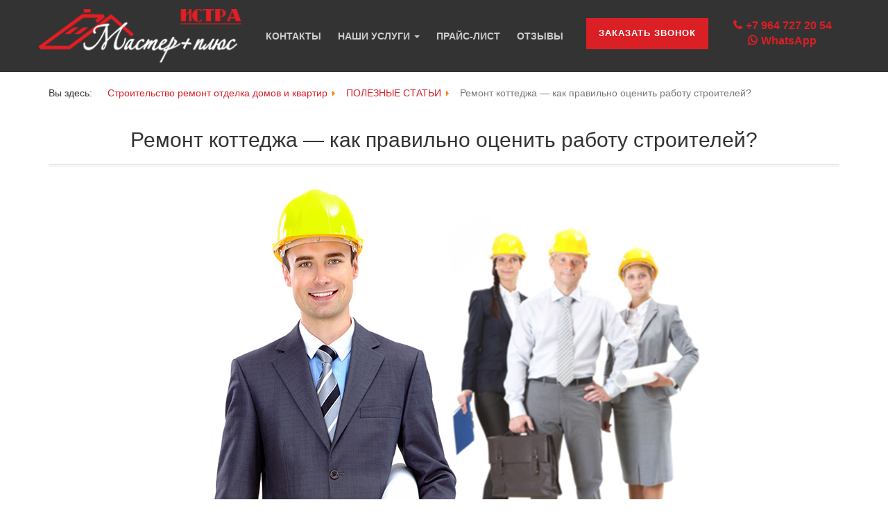

--- FILE ---
content_type: text/html; charset=utf-8
request_url: https://remontistra.ru/poleznye-stati/163-remont-kottedzha-kak-pravilno-otsenit-rabotu-stroitelej
body_size: 20270
content:

<!DOCTYPE html>
<html xmlns="http://www.w3.org/1999/xhtml" xml:lang="ru-ru" lang="ru-ru" dir="ltr">
    <head>
<base href="https://remontistra.ru/poleznye-stati/163-remont-kottedzha-kak-pravilno-otsenit-rabotu-stroitelej" />
	<meta http-equiv="content-type" content="text/html; charset=utf-8" />
	<meta name="keywords" content="профессиональная оценка строительных работ" />
	<meta property="og:type" content="article" />
	<meta property="og:image" content="https://remontistra.ru/images/main/remont/ocenka_raboty.jpg" />
	<meta property="og:title" content="Ремонт коттеджа — как правильно оценить работу строителей?" />
	<meta property="og:description" content="                 &amp;amp;laquo;Дёшево, оперативно, точно в срок&amp;amp;raquo; &amp;amp;mdash; таково содержание стандартных обещаний многочисленных подрядчиков. На деле же низкие цены на ремонт коттеджей по" />
	<meta property="og:url" content="https://remontistra.ru/poleznye-stati/163-remont-kottedzha-kak-pravilno-otsenit-rabotu-stroitelej" />
	<meta name="author" content="Super User" />
	<meta name="description" content="Читайте на официальном сайте Истринской строительной компании Мастер Плюс полезные статьи о строительстве и ремонте частных домов и дач. " />
	<title>Ремонт коттеджа — как правильно оценить работу строителей? - Ремонт квартир и домов в Истре и Истринском районе строительные услуги </title>
	<link href="https://remontistra.ru/poleznye-stati/163-remont-kottedzha-kak-pravilno-otsenit-rabotu-stroitelej/amp" rel="amphtml" />
	<link href="/templates/vt_mobyapp/favicon.ico" rel="shortcut icon" type="image/vnd.microsoft.icon" />
	<link href="/components/com_jcomments/tpl/rnd_jcarteggio_default/style.css?v=3002" rel="stylesheet" type="text/css" />
	<link href="/media/plg_content_mavikthumbnails/slimbox2/css/slimbox2.css" rel="stylesheet" type="text/css" />
	<link href="/plugins/content/jllike/js/buttons.min.css?1d70606dd2901ca6b7a09d3c4b1af091" rel="stylesheet" type="text/css" />
	<link href="/media/system/css/modal.css?1d70606dd2901ca6b7a09d3c4b1af091" rel="stylesheet" type="text/css" />
	<link href="/media/com_attachments/css/attachments_hide.css" rel="stylesheet" type="text/css" />
	<link href="/media/com_attachments/css/attachments_list.css" rel="stylesheet" type="text/css" />
	<link href="/media/plg_system_jcemediabox/css/jcemediabox.min.css?7d30aa8b30a57b85d658fcd54426884a" rel="stylesheet" type="text/css" />
	<link href="/templates/vt_mobyapp/vtemtools/extends/bootstrap/css/bootstrap.min.css" rel="stylesheet" type="text/css" />
	<link href="/templates/vt_mobyapp/css/template.css" rel="stylesheet" type="text/css" />
	<link href="/templates/vt_mobyapp/css/styles/style4.css" rel="stylesheet" type="text/css" />
	<link href="//fonts.googleapis.com/css?family=Open+Sans:400,300,700,600&subset=latin,latin-ext,cyrillic-ext,greek-ext,greek,cyrillic" rel="stylesheet" type="text/css" />
	<link href="https://remontistra.ru/components/com_zhyandexmap/assets/css/common.css" rel="stylesheet" type="text/css" />
	<link href="/modules/mod_joomly_callback/css/callback_default.css" rel="stylesheet" type="text/css" />
	<style type="text/css">
#scrollToTop {
	cursor: pointer;
	font-size: 0.9em;
	position: fixed;
	text-align: center;
	z-index: 9999;
	-webkit-transition: background-color 0.2s ease-in-out;
	-moz-transition: background-color 0.2s ease-in-out;
	-ms-transition: background-color 0.2s ease-in-out;
	-o-transition: background-color 0.2s ease-in-out;
	transition: background-color 0.2s ease-in-out;

	background: #121212;
	color: #ffffff;
	border-radius: 3px;
	padding-left: 12px;
	padding-right: 12px;
	padding-top: 12px;
	padding-bottom: 12px;
	right: 20px; bottom: 20px;
}

#scrollToTop:hover {
	background: #e31e24;
	color: #ffffff;
}

#scrollToTop > img {
	display: block;
	margin: 0 auto;
}a.thumbnail {display: inline-block; zoom: 1; *display: inline;}
            .jllikeproSharesContayner a {border-radius: 10px; margin-left: 3px;}
            .jllikeproSharesContayner i {width: 18px;height: 18px;}
            .jllikeproSharesContayner span {height: 18px;line-height: 18px;font-size: 1rem;}
        
	</style>
	<script type="application/json" class="joomla-script-options new">{"csrf.token":"ea9977d871ea630c3bfb4535c45b4a9f","system.paths":{"root":"","base":""}}</script>
	<script src="/media/jui/js/jquery.min.js?1d70606dd2901ca6b7a09d3c4b1af091" type="text/javascript"></script>
	<script src="/media/jui/js/jquery-noconflict.js?1d70606dd2901ca6b7a09d3c4b1af091" type="text/javascript"></script>
	<script src="/media/jui/js/jquery-migrate.min.js?1d70606dd2901ca6b7a09d3c4b1af091" type="text/javascript"></script>
	<script src="/media/plg_system_sl_scrolltotop/js/scrolltotop_jq.js" type="text/javascript"></script>
	<script src="/components/com_jcomments/js/jcomments-v2.3.js?v=12" type="text/javascript"></script>
	<script src="/components/com_jcomments/libraries/joomlatune/ajax.js?v=4" type="text/javascript"></script>
	<script src="/media/plg_content_mavikthumbnails/slimbox2/js/slimbox2.js" type="text/javascript"></script>
	<script src="/plugins/content/jllike/js/buttons.min.js?1d70606dd2901ca6b7a09d3c4b1af091" type="text/javascript"></script>
	<script src="/media/system/js/mootools-core.js?1d70606dd2901ca6b7a09d3c4b1af091" type="text/javascript"></script>
	<script src="/media/system/js/core.js?1d70606dd2901ca6b7a09d3c4b1af091" type="text/javascript"></script>
	<script src="/media/system/js/mootools-more.js?1d70606dd2901ca6b7a09d3c4b1af091" type="text/javascript"></script>
	<script src="/media/system/js/modal.js?1d70606dd2901ca6b7a09d3c4b1af091" type="text/javascript"></script>
	<script src="/media/com_attachments/js/attachments_refresh.js" type="text/javascript"></script>
	<script src="/media/jui/js/bootstrap.min.js?1d70606dd2901ca6b7a09d3c4b1af091" type="text/javascript"></script>
	<script src="/media/plg_captcha_recaptcha/js/recaptcha.min.js?1d70606dd2901ca6b7a09d3c4b1af091" type="text/javascript"></script>
	<script src="https://www.google.com/recaptcha/api.js?onload=JoomlaInitReCaptcha2&render=explicit&hl=ru-RU" type="text/javascript"></script>
	<script src="/media/system/js/caption.js?1d70606dd2901ca6b7a09d3c4b1af091" type="text/javascript"></script>
	<script src="/media/plg_system_jcemediabox/js/jcemediabox.min.js?7d30aa8b30a57b85d658fcd54426884a" type="text/javascript"></script>
	<script src="/templates/vt_mobyapp/vtemtools/widgets/js/global.js" type="text/javascript"></script>
	<script src="/templates/vt_mobyapp/js/init.js" type="text/javascript"></script>
	<script src="https://remontistra.ru/components/com_zhyandexmap/assets/js/common-min.js" type="text/javascript"></script>
	<script src="https://api-maps.yandex.ru/2.1/?coordorder=longlat&amp;load=package.full&amp;lang=ru-RU&amp;apikey=04ebbac5-344c-4041-a9f2-044ef703c0ab" type="text/javascript"></script>
	<script src="https://remontistra.ru/components/com_zhyandexmap/assets/js/objectmanager-min.js" type="text/javascript"></script>
	<script src="/modules/mod_joomly_callback/js/callback_default.js" type="text/javascript"></script>
	<script type="text/javascript">
jQuery(document).ready(function() {
	jQuery(document.body).SLScrollToTop({
		'image':		'/images/scroll-to-top-3.png',
		'text':			'',
		'title':		'',
		'className':	'scrollToTop',
		'duration':		500
	});
});            var jllickeproSettings = {
                url : "https://remontistra.ru",
                typeGet : "0",
                enableCounters : 1,
                disableMoreLikes : 0,
                isCategory : 0,
                buttonsContayner : "",
                parentContayner : "div.jllikeproSharesContayner",
            };
		jQuery(function($) {
			SqueezeBox.initialize({});
			initSqueezeBox();
			$(document).on('subform-row-add', initSqueezeBox);

			function initSqueezeBox(event, container)
			{
				SqueezeBox.assign($(container || document).find('a.modal').get(), {
					parse: 'rel'
				});
			}
		});

		window.jModalClose = function () {
			SqueezeBox.close();
		};

		// Add extra modal close functionality for tinyMCE-based editors
		document.onreadystatechange = function () {
			if (document.readyState == 'interactive' && typeof tinyMCE != 'undefined' && tinyMCE)
			{
				if (typeof window.jModalClose_no_tinyMCE === 'undefined')
				{
					window.jModalClose_no_tinyMCE = typeof(jModalClose) == 'function'  ?  jModalClose  :  false;

					jModalClose = function () {
						if (window.jModalClose_no_tinyMCE) window.jModalClose_no_tinyMCE.apply(this, arguments);
						tinyMCE.activeEditor.windowManager.close();
					};
				}

				if (typeof window.SqueezeBoxClose_no_tinyMCE === 'undefined')
				{
					if (typeof(SqueezeBox) == 'undefined')  SqueezeBox = {};
					window.SqueezeBoxClose_no_tinyMCE = typeof(SqueezeBox.close) == 'function'  ?  SqueezeBox.close  :  false;

					SqueezeBox.close = function () {
						if (window.SqueezeBoxClose_no_tinyMCE)  window.SqueezeBoxClose_no_tinyMCE.apply(this, arguments);
						tinyMCE.activeEditor.windowManager.close();
					};
				}
			}
		};
		jQuery(function($){ initTooltips(); $("body").on("subform-row-add", initTooltips); function initTooltips (event, container) { container = container || document;$(container).find(".hasTooltip").tooltip({"html": true,"container": "body"});} });jQuery(window).on('load',  function() {
				new JCaption('img.caption');
			});jQuery(document).ready(function(){WfMediabox.init({"base":"\/","theme":"standard","width":"","height":"","lightbox":0,"shadowbox":1,"icons":1,"overlay":1,"overlay_opacity":0.8,"overlay_color":"#000000","transition_speed":500,"close":2,"labels":{"close":"\u0417\u0430\u043a\u0440\u044b\u0442\u044c","next":"\u0414\u0430\u043b\u0435\u0435","previous":"\u041d\u0430\u0437\u0430\u0434","cancel":"\u041e\u0442\u043c\u0435\u043d\u0438\u0442\u044c","numbers":"{{numbers}}","numbers_count":"{{current}} \u0438\u0437 {{total}}","download":"\u0421\u043a\u0430\u0447\u0430\u0442\u044c"},"swipe":true,"expand_on_click":true});});
	</script>
	<meta property="og:image" content="https://remontistra.ru/images/thumbnails/images/main/remont/ocenka_raboty-fill-580x580.jpg" />
	<!-- Yandex.Metrika counter -->
<script type="text/javascript">
    (function (d, w, c) {
        (w[c] = w[c] || []).push(function() {
            try {
                w.yaCounter25957039 = new Ya.Metrika({
                    id:25957039,
                    clickmap:true,
                    trackLinks:true,
                    accurateTrackBounce:true,
                    webvisor:true
                });
            } catch(e) { }
        });

        var n = d.getElementsByTagName("script")[0],
            s = d.createElement("script"),
            f = function () { n.parentNode.insertBefore(s, n); };
        s.type = "text/javascript";
        s.async = true;
        s.src = "https://mc.yandex.ru/metrika/watch.js";

        if (w.opera == "[object Opera]") {
            d.addEventListener("DOMContentLoaded", f, false);
        } else { f(); }
    })(document, window, "yandex_metrika_callbacks");
</script>
<noscript><div><img src="https://mc.yandex.ru/watch/25957039" style="position:absolute; left:-9999px;" alt="" /></div></noscript>
<!-- /Yandex.Metrika counter -->
<!-- Global site tag (gtag.js) - Google Analytics -->
<script async src="https://www.googletagmanager.com/gtag/js?id=UA-175458143-1"></script>
<script>
  window.dataLayer = window.dataLayer || [];
  function gtag(){dataLayer.push(arguments);}
  gtag('js', new Date());

  gtag('config', 'UA-175458143-1');
</script>

<meta name="viewport" content="width=device-width, initial-scale=1.0">
<link rel="stylesheet" href="/templates/vt_mobyapp/css/responsive.css" type="text/css" />
<style type="text/css">body{font-family:Arial, Helvetica, sans-serif !important; font-size:14px !important; background-color:#FFFFFF; color:#333333} h3,#vtem_menu{font-family:Open Sans, sans-serif;}@media (min-width: 1200px){.container{width:1170px}}</style>
<link rel="canonical" href="https://remontistra.ru/poleznye-stati/163-remont-kottedzha-kak-pravilno-otsenit-rabotu-stroitelej" />
<noscript>
    <style>
        img.jch-lazyload, iframe.jch-lazyload{
            display: none;
        }
    </style>
</noscript>
	




	  <link rel="image_src" href="https://remontistra.ru/images/main/remont/ocenka_raboty.jpg" />
</head>

    <body id="vtem" class="site com_content layout-default opt-article menuid170 template-style4 site-body layout-mode-full tpl-on no-homepage blog-basic" >
    	<div id="vtem-wrapper" class="vtem-wrapper clearfix">
            <div class="wrapper-content clearfix">
    			<div id="section14f64406ccc3815" 
							class="vtem-section section-header clearfix" style="background-color:rgb(51, 51, 51); color:#CCCCCC;">
						<div class="vtem-section-inside container clearfix"><div class="row section-content clearfix"><div id="block14f64417ade9461" 
								style="background-color:rgba(255, 255, 255, 0); color:#333333" 
								class="vtem-block system widget-logo  col-md-3 col-sm-6  col-xs-9  "  data-vgrid="3">
								<div class="vtem-block-inside clearfix"><div class="logo1 clearfix">
											<a href="https://remontistra.ru/">
												<img src="/images/logo.png" alt="" class="" data-width="300" data-height="84" />
											</a>
										</div></div>
							</div><div id="block14e52c68f0e7306" 
								style="background-color:rgba(51, 51, 51, 0); color:#FFFFFF" 
								class="vtem-block system widget-menu  col-md-5 vtem-menu col-sm-6 col-xs-3  "  data-vgrid="5">
								<div class="vtem-block-inside clearfix"><ul class="nav menu nav-pills vtem-menu mod-list" id="menu14e52c68f0e7306">
<li class="item-150"><a href="/obratnaya-svyaz" title="Контакты стрительной компании Мастер Плюс в Истре ">КОНТАКТЫ</a></li><li class="item-609 deeper parent"><a href="/nashi-uslugi" title="Услуги ремонтно строительной компании Мастер Плюс в Истринском районе ">НАШИ УСЛУГИ </a><ul class="nav-child unstyled small"><li class="item-614"><a href="/nashi-uslugi/stroitelnye-i-remontnye-brigady" title="Бригада ремонтно строительные работы в Истринском районе">Строительные и ремонтные бригады </a></li><li class="item-613"><a href="/nashi-uslugi/naruzhnaya-i-vnutrennyaya-otdelka" title="Отделка домов наружная отделка внутренняя отделка в Истринском районе ">Наружная и внутренняя отделка </a></li><li class="item-708"><a href="/nashi-uslugi/krovelnye-raboty" title="Переделка крыш и частных домах по Истринскому району ">Ремонт крыш в частных  домах </a></li><li class="item-615"><a href="/nashi-uslugi/mastera-po-ukladke-kafelnoj-plitki" title="Услуги плиточника в Истринском районе ">Мастера по укладке кафельной плитки</a></li><li class="item-1226"><a href="/nashi-uslugi/vnutrennyaya-otdelka-derevyannykh-domov" title="Внутренняя отделка деревянных домов под ключ в Истринском районе ">Внутренняя отделка деревянных домов </a></li><li class="item-611"><a href="/nashi-uslugi/vyzov-mastera-na-dom" title="Производство штукатурно малярных работ в Истринском районе ">Выполнение малярно штукатурных работ</a></li><li class="item-612"><a href="/nashi-uslugi/stroitelstvo-garazhej-pod-klyuch" title="Гараж строительство под ключ цена в Истринском районе ">Строительство гаражей под ключ </a></li><li class="item-1963"><a href="/nashi-uslugi/remont-kvartir-v-istre-pod-klyuch" title="Строительство домов и дач под ключ в Истринском районе ">Ремонт квартир в Истре под ключ</a></li></ul></li><li class="item-253"><a href="/prajs-list" title="Расценки на строительно отделочные работы прайс лист">ПРАЙС-ЛИСТ</a></li><li class="item-151"><a href="/otzyvy" title="Отзывы клиентов о строительной компании Мастер Плюс Истра  ">ОТЗЫВЫ</a></li></ul>
<script type="text/javascript">
										jQuery(document).ready(function(){
											jQuery("#menu14e52c68f0e7306").oMenu({
												orientation: "Horizontal",
												mouseEvent: "hover",
												effect: "fade",
												stick: 1,
												subWidth: 330
											});
										});</script></div>
							</div><div id="topcenter" 
								style="background-color:rgba(255, 255, 255, 0); color:#333333" 
								class="vtem-block system widget-module  col-md-2 topleft  position-top"  data-vgrid="2">
								<div class="vtem-block-inside clearfix"><div id="joomly-callback115" class="joomly-callback-main">
	<div class="joomly-callback-caption" style="background-color:#da1f25;">
		<div class="joomly-callback-cap"><h4 class="text-center">Заказ обратного звонка</h4></div><div class="joomly-callback-closer"><i id="joomly-callback-close115" class="fa fa-close fa-1x"></i></div>
	</div>
	<div class="joomly-callback-body">
		<form class="reg_form" action="https://remontistra.ru/poleznye-stati/163-remont-kottedzha-kak-pravilno-otsenit-rabotu-stroitelej" method="post" onsubmit="joomly_callback_analytics(115);callback_validate(this);" enctype="multipart/form-data">
			<div>
				<p class="callback-text-center">В настоящее время наш рабочий день закончен. Оставьте свой телефон и мы перезвоним в удобное для вас время!</p>
									<div class="joomly-callback-div">
						<input type="text" placeholder="Имя" name="name" class="joomly-callback-field" value="">
					</div>
					
				<div class="joomly-callback-div">
					<input type="tel" pattern="(\+?\d[- .\(\)]*){5,15}" placeholder="Телефон*"  name="phone" class="joomly-callback-field" required value="">
				</div>
				<div>
					<input type="input"  name="times" class="joomly-callback-input" style="display: none;" />
				</div>	
									<div class="joomly-callback-div">
						<label style="display:inline-block;">Время звонка</label>
						<div style="display:inline-block;">
														<select id="time-any115" name="time-any" >
																	<option value="09:00">09:00</option>	
																	<option value="10:00">10:00</option>	
																	<option value="11:00">11:00</option>	
																	<option value="12:00">12:00</option>	
																	<option value="13:00">13:00</option>	
																	<option value="14:00">14:00</option>	
																	<option value="15:00">15:00</option>	
																	<option value="16:00">16:00</option>	
																	<option value="17:00">17:00</option>	
																	<option value="18:00">18:00</option>	
															</select>
							<select id="day115" name="day">
																	<option value="Сегодня">Сегодня</option>
									
																<option value="Понедельник" >Понедельник</option>
																	<option value="Вторник" >Вторник</option>
																	<option value="Среда" >Среда</option>
																	<option value="Пятница" >Пятница</option>
																	<option value="Суббота" >Суббота</option>
																	<option value="Воскресенье" >Воскресенье</option>
																</select>
						</div>	
					</div>
							
									<div class="joomly-callback-div">
						<label><a href="/agreement" target="_blank">Согласие на обработку персональных данных</a><input type="checkbox" class="joomly-callback-checkbox" checked required></label>
					</div>	
					
					
				<div>
					<input type="hidden" name="page" value="remontistra.ru/poleznye-stati/163-remont-kottedzha-kak-pravilno-otsenit-rabotu-stroitelej" />
					<input type="hidden" name="ip" value="18.222.131.164" />
					<input type="hidden" name="created_at" value="2026-01-15 00:32:44" />
					<input type="hidden" name="cur_time" id="cur-time115" value="3" />
					<input type="hidden" name="module_token" data-sitekey="" value="" />
					<input type="hidden" name="module_id" value="115" />		
					<input type="hidden" name="module_name" value="Обратный звонок" />		
					<input type="hidden" name="callback_module_hash" value="34f37450ff1d4d6aab9d51a68e0a0c76" />
					<input type="hidden" name="option" value="com_joomlycallback" />
					<input type="hidden" name="task" value="add.save" />
					<input type="hidden" name="ea9977d871ea630c3bfb4535c45b4a9f" value="1" />				</div>
			</div>
			<div>
				<button class="button-joomly-callback-lightbox" type="submit"  value="save" style="background-color:#da1f25;" id="button-joomly-callback-lightbox115">Отправить</button>
			</div>
		</form>
	</div>	
</div>
	<div>
		<button class=" joomly-callback-115 button-joomly-callback-form" style="background-color:#da1f25; bottom:85%;"  value="save" id="button-joomly-callback-form115">Заказать звонок</button>
	</div>
	
<div class="special-alert" id="special-alert115">
	<div class="joomly-callback-caption" style="background-color:#da1f25">
		<div class="joomly-callback-cap"><h4 class="callback-text-center">Заказ обратного звонка</h4></div><div class="joomly-callback-closer"><i id="callback-alert-close115" class="fa fa-close fa-1x"></i></div>
	</div>
	<div class="joomly-alert-body">
		<p class="callback-text-center">Ваш заявка принята. Ожидайте звонка.</p>
	</div>
</div>
<script type="text/javascript">
var callback_module_id = 115,
type_field = "Обязательное поле",
styles = "f03a9541f07fa73bd5da264e2019277d",
captcha_error = "Неправильно введена капча",
defense_error = "Ошибка защиты от спама";
var callback_params = callback_params || [];
callback_params[callback_module_id] = {};
var callback_popup = document.getElementById("joomly-callback" + callback_module_id);
document.body.appendChild(callback_popup);
call_callback();
</script></div>
							</div><div id="topcenter" 
								style="background-color:rgba(255, 255, 255, 0); color:#333333" 
								class="vtem-block system widget-module  col-md-2   position-feature"  data-vgrid="2">
								<div class="vtem-block-inside clearfix">

<div class="custom"  >
	<div id="kontakt"><i class="fa fa-phone"></i><a href="tel:+79647272054">+7 964 727 20 54</a></div>
<div id="kontakt"><a href="//wa.me/79647272054"><i class="fa fa-whatsapp"></i>WhatsApp</a></div></div>
</div>
							</div></div>
						</div>
					</div><div id="breadsections" 
							class="vtem-section  clearfix" style="background-color:rgba(255, 255, 255, 0); color:#333333;">
						<div class="vtem-section-inside container clearfix"><div class="row section-content clearfix"><div id="block168d186b6134808" 
								style="background-color:rgba(255, 255, 255, 0); color:#333333" 
								class="vtem-block system widget-module vtem-animation bounceIn col-md-12 breadcrumbsnav  position-navigation"  data-vgrid="12">
								<div class="vtem-block-inside clearfix"><div aria-label="Навигатор сайта " role="navigation">
	<ul itemscope itemtype="https://schema.org/BreadcrumbList" class="breadcrumb">
					<li>
				Вы здесь: &#160;
			</li>
		
						<li itemprop="itemListElement" itemscope itemtype="https://schema.org/ListItem">
											<a itemprop="item" href="/" class="pathway"><span itemprop="name">Строительство ремонт отделка домов и квартир </span></a>
					
											<span class="divider">
							<img class="jch-lazyload" src="[data-uri]" data-src="/media/system/images/arrow.png" alt="" data-width="9" data-height="9" /><noscript><img src="/media/system/images/arrow.png" alt="" data-width="9" data-height="9" /></noscript>						</span>
										<meta itemprop="position" content="1">
				</li>
							<li itemprop="itemListElement" itemscope itemtype="https://schema.org/ListItem">
											<a itemprop="item" href="/poleznye-stati" class="pathway"><span itemprop="name">ПОЛЕЗНЫЕ СТАТЬИ</span></a>
					
											<span class="divider">
							<img class="jch-lazyload" src="[data-uri]" data-src="/media/system/images/arrow.png" alt="" data-width="9" data-height="9" /><noscript><img src="/media/system/images/arrow.png" alt="" data-width="9" data-height="9" /></noscript>						</span>
										<meta itemprop="position" content="2">
				</li>
							<li itemprop="itemListElement" itemscope itemtype="https://schema.org/ListItem" class="active">
					<span itemprop="name">
						Ремонт коттеджа — как правильно оценить работу строителей?					</span>
					<meta itemprop="position" content="3">
				</li>
				</ul>
</div>
</div>
							</div></div>
						</div>
					</div><div id="section14f6445ba467817" 
							class="vtem-section main-content clearfix" style="background-color:#fff; color:#333;">
						<div class="vtem-section-inside container clearfix"><div class="row section-content clearfix"><div id="block14f6445da903186" 
								style="background-color:rgba(255, 255, 255, 0); color:#333333" 
								class="vtem-block system widget-component  col-md-9   "  data-vgrid="9">
								<div class="vtem-block-inside clearfix"><div class="item-page" itemscope itemtype="https://schema.org/Article">
	<meta itemprop="inLanguage" content="ru-RU" />
	
		
			<div class="page-header">
		<h2 itemprop="headline">
			Ремонт коттеджа — как правильно оценить работу строителей?		</h2>
							</div>
					
		
	
	
		
								<div itemprop="articleBody">
		<div class="attachmentsContainer">

<div class="attachmentsList" id="attachmentsList_com_content_default_163"></div>

</div><p style="text-align: center;">&nbsp;<img src="[data-uri]" data-src="/images/main/remont/ocenka_raboty.jpg" alt="ocenka raboty" class=" jch-lazyload" data-width="800" data-height="580" /><noscript><img src="/images/main/remont/ocenka_raboty.jpg" alt="ocenka raboty" class="" data-width="800" data-height="580" /></noscript></p>
<p><strong>&nbsp;&nbsp;&nbsp;&nbsp;&nbsp;&nbsp;&nbsp;&nbsp;&nbsp;&nbsp;&nbsp;&nbsp;&nbsp; &laquo;Дёшево, оперативно, точно в срок&raquo; &mdash; таково содержание стандартных обещаний многочисленных подрядчиков. На деле же низкие цены на ремонт коттеджей по Новорижскому направлению и красивые лозунги не гарантируют приемлемое качество. Как выбрать среди тысяч специалистов строительного рынка профессионалов? На что обратить внимание, оценивая качество работ? Об этом и многом другом поговорим подробнее.</strong></p>
<p style="text-align: center;"><span style="color: #ff0000; font-size: 14pt;"><strong>Выбор подрядчика </strong></span></p>
<p><em><strong>&nbsp;&nbsp;&nbsp;&nbsp;&nbsp;&nbsp;&nbsp;&nbsp;&nbsp;&nbsp;&nbsp;<span style="font-size: 12pt;"> Документы</span></strong></em></p>
<p><strong>&nbsp;&nbsp;&nbsp;&nbsp;&nbsp;&nbsp; При обращении к подрядчику нужно ориентироваться не только на прайс-лист с подробными ценами на строительно-ремонтные работы, но и на срок существования организации, опыт и квалификацию её специалистов. Большое значение имеет наличие допуска у сотрудников, подтверждённого госкомиссией (в частности: к проведению сварочных или сантехнических работ), а также соответствующего сложности предстоящей задачи разряда мастера. Если частная бригада по ремонту загородных домов и коттеджей в Истринском районе имеет официальное разрешение (лицензию на проведение строительных работ, монтаж коммуникаций и т. д.), тогда это позволяет рассчитывать на качество, достойное настоящих профессионалов.</strong></p>
<p><em><strong>&nbsp;&nbsp;&nbsp;&nbsp;&nbsp;&nbsp;&nbsp;&nbsp;&nbsp;&nbsp;&nbsp;<span style="font-size: 12pt;"> Условия обслуживания</span></strong></em></p>
<p><strong>&nbsp;&nbsp;&nbsp;&nbsp;&nbsp;&nbsp;&nbsp; Важно, чтобы ремонт коттеджей в Истринском районе под ключ производили ответственные люди. Об отношении к работе можно судить по наличию и качеству строительного оборудования и инструментов, а также грузового транспорта. Кроме этого, солидные компании, как правило, предлагают хороший сервис &mdash; вывоз мусора, быструю обратную связь, бесплатные консультации. В любом случае заказчика должны насторожить некоторые детали:</strong></p>
<ul>
<li style="padding-left: 30px;"><strong><span style="color: #ff0000;">некачественный стройматериал;</span></strong></li>
<li style="padding-left: 30px;"><strong><span style="color: #ff0000;">несвоевременная доставка;</span></strong></li>
<li style="padding-left: 30px;"><strong><span style="color: #ff0000;">частые нарушения графика работ.</span></strong></li>
</ul>
<p>&nbsp;</p>
<p>&nbsp;&nbsp;&nbsp;&nbsp;&nbsp;&nbsp;&nbsp;&nbsp;&nbsp;&nbsp;&nbsp;<span style="font-size: 12pt;"> <em><strong>Особенности проведения ремонта</strong></em></span></p>
<p><strong>&nbsp;&nbsp;&nbsp;&nbsp;&nbsp;&nbsp; О непрофессионализме говорит несоблюдение этапов работ. Например, когда демонтаж перегородок или отдельных элементов и внутренняя отделка коттеджей и приусадебных строений в Истре проводятся одновременно. Пыль, мусор, грязь &mdash; всё это создает большой риск повреждения облицовки. Профессионал не может этого не знать.</strong></p>
<p><em><strong>&nbsp;&nbsp;&nbsp;&nbsp;&nbsp;&nbsp;&nbsp;&nbsp;&nbsp;&nbsp;&nbsp;&nbsp; Инженерные сети</strong></em></p>
<p><strong>&nbsp;&nbsp;&nbsp;&nbsp;&nbsp;&nbsp;&nbsp; Любые коммуникации прокладывают только в соответствии с утверждёнными схемами. При этом обязательно учитываются следующие факторы: расположение и сечение кабеля, диаметр труб, характеристики приборов и пределы мощности, а также допустимое давление. Все расчёты проводятся только до начала ремонта. Если правила не соблюдаются, это веский повод усомнится в квалификации нанятых рабочих.</strong></p>
<p><em><strong>&nbsp;&nbsp;&nbsp;&nbsp;&nbsp;&nbsp;&nbsp;&nbsp;&nbsp;&nbsp;&nbsp; Качество облицовки</strong></em></p>
<p><strong>&nbsp;&nbsp;&nbsp;&nbsp;&nbsp;&nbsp;&nbsp; Как правило, все уже отделанные поверхности проверяют на наличие дефектов: трещин, сколов, перекосов, неровностей. Все недостатки перед сдачей объекта устраняются. Заказчик перед приёмкой объекта должен проверить, как была проведена внутренняя и наружная отделка домов по Волоколамскому направлению. Насколько ровно сделана облицовка можно проконтролировать с помощью угломера, отвеса, уровня. При проверке качества работ, не забудьте обратить внимание на углы между стенами и потолком. Чаще всего именно здесь выявляется брак в работе.</strong></p>
<p><em><strong>&nbsp;&nbsp;&nbsp;&nbsp;&nbsp;&nbsp;&nbsp;&nbsp;&nbsp;&nbsp;&nbsp;&nbsp; Пол</strong></em></p>
<p><strong>&nbsp;&nbsp;&nbsp;&nbsp;&nbsp;&nbsp;&nbsp; Качество полового покрытия во многом зависит от стяжки. Технология заливки пола должна полностью соблюдаться. При работе в мокрых помещениях строители не должны забывать о гидроизоляции.</strong></p>
<!-- START: Modules Anywhere --><link rel="stylesheet" type="text/css" href="https://remontistra.ru/modules/mod_colorbox/css/colormodule.css" />
<style>
.gridborder_container
{
	width:100%;
	height:auto;
	margin:0px 0px 0px 0px;
	overflow:auto;
}
.boxdesc
{
	font-size:9px;
}
.gridbox
{
	width: 220px;
	height: 330px;
	float:left;
	margin:8px 4px 4px 0px;
}
.gridborder_container section{
	text-align:center;
}
.gridbox {
	position: relative;
	display: inline-block;
	cursor: pointer;
	-webkit-transition: background 0.4s 0.5s;
	transition: background 0.4s 0.5s;
	
}
.clear{
	clear:both;
}
.gridbox:hover {
	-webkit-transition-delay: 0s;
	transition-delay: 0s;
}
.gridbox svg {
	position: absolute;
	top: 0;
	left: 0;
}
.gridbox:hover svg line {
	-webkit-transition-delay: 0.1s;
	transition-delay: 0.1s;
}
.gridbox svg line.top,
.gridbox svg line.bottom {
	stroke-dasharray: 330 240; 
}
.gridbox svg line.left,
.gridbox svg line.right {
	stroke-dasharray: 490 400;
}
.gridbox:hover svg line.top {
	-webkit-transform: translateX(-600px);
	transform: translateX(-600px);
}
.gridbox:hover svg line.bottom {
	-webkit-transform: translateX(600px);
	transform: translateX(600px);
}
.gridbox:hover svg line.left {
	-webkit-transform: translateY(920px);
	transform: translateY(920px);
}
.gridbox:hover svg line.right {
	-webkit-transform: translateY(-920px);
	transform: translateY(-920px);
}
.gridbox .boximage{
	width:80%;
	height:50%;
	margin-top:20px !important;
	-webkit-transition: -webkit-transform 0.2s;
	transition: -moz-transform 0.2s;
	transition: transform 0.2s;
	display:block;
	margin:0 auto;
}
.gridbox .boximage1{
	width:80%;
	height:50%;
}
.gridbox hr{
	width:160px;
	margin:0 auto;
	border-width: 3px;
	border-color:#381c04;
	margin-top:10px;
	-webkit-transition: -webkit-transform 0.3s, opacity 0.2s;
	-moz-transition: -moz-transform 0.3s, opacity 0.2s;
	-webkit-transition: transform 0.3s, opacity 0.2s;
	}
.gridbox:hover hr{
	-webkit-transform: translateY(20px);
	-moz-transform: translateY(20px);
	-ms-transform: translateY(20px);
	transform: translateY(20px);
	-webkit-transition: -webkit-transform 0.3s, opacity 0.2s;
	-moz-transition: -moz-transform 0.3s, opacity 0.2s;
	-webkit-transition: transform 0.3s, opacity 0.2s;
	border-color:#ffffff;
	margin-top:20px;	
}
.gridbox:hover .boxtitle{
	margin-top:10px !important;
	}
.gridbox:hover .boxdesc{
	margin-top:10px !important;
	}
.gridbox .boxdesc {
	text-transform: uppercase;
	display: inline-block;
	font-family:Century Gothic;
	font-weight:160;
	letter-spacing: 1px;
	-webkit-transform: translateY(10px);
	-moz-transform: -moz-translateY(10px);
	-ms-transform: -ms-translateY(10px);
	transform: translateY(10px);
	opacity: 0;
	-webkit-transition: -webkit-transform 0.3s, opacity 0.2s;
	-moz-transition: -moz-transform 0.3s, opacity 0.2s;
	-webkit-transition: transform 0.3s, opacity 0.2s;
	margin-top:10px!important;
}
.boxtitle{
	font-family:Century Gothic;
	font-size:20px;
	font-weight:bold;
	margin-top:20px;
	}
.gridbox .boximage:before {
	speak: none;
	line-height: 1;
	-webkit-font-smoothing: antialiased;
}
.gridbox .boximage {
	-webkit-transition: -webkit-transform 0.2s;
	transition: -moz-transform 0.2s;
	transition: transform 0.2s;
}
.gridbox:hover .boximage {
	margin-top:20px !important;
}
.gridbox .boximage {
	filter: url(https://remontistra.ru/modules/mod_colorbox/css/filters.svg#grayscale); 
	filter: gray;
	-webkit-filter: grayscale(1);
}
.gridbox:hover .boximage{
	filter: none;
	-webkit-filter: grayscale(0);
} 
.gridbox svg line {
	stroke-width:6;
	stroke:#ff0000;
	fill: none;
	-webkit-transition: all .8s ease-in-out;
	transition: all .8s ease-in-out;
}
/**Effect 1 Alternative**/
.demo-1 .gridbox {background:#cccccc;}
.demo-1 .gridbox .boxtitle{color:#381c04;}
.demo-1 .gridbox .boxdesc{color:#381c04;}
.demo-1 .gridbox svg line{stroke:#ff0000;}
.demo-1 .gridbox:hover svg line{stroke:#333333;}
.demo-1 .gridbox:hover {background:#333333;}
.demo-1 .gridbox:hover .boxtitle{color:#ffffff;}
.demo-1 .gridbox:hover .boxdesc{color:#ffffff;}

/**Effect 2 Color Animation**/
.demo-2 .gridbox {background:#cccccc;}
.demo-2 .gridbox {box-shadow: inset 0 0 0 8px #fff;}
.demo-2 .gridbox:hover{box-shadow:inset 0 0 0 8px #fff;}
.demo-2 .gridbox:hover svg line {stroke:#333333;}
.demo-2 .gridbox .boxtitle{color:#381c04;}
.demo-2 .gridbox:hover {background:#333333;}
.demo-2 .gridbox:hover .boxtitle{color:#ffffff;}
.demo-2 .gridbox:hover .boxdesc{color:#ffffff;}
.demo-2 .gridbox svg line {stroke-width: 6;}
/**Effect 3 Frame Effect**/
.demo-3 .gridbox {background:#cccccc;}
.demo-3 .gridbox .boxtitle{color:#381c04;}
.demo-3 .gridbox:hover {background:#333333;}
.demo-3 .gridbox:hover .boxtitle{color:#ffffff;}
.demo-3 .gridbox:hover .boxdesc{color:#ffffff;}
.demo-3 .gridbox:hover svg line {
	stroke-width: 6;
	-webkit-transition-delay: 0s;
	transition-delay: 0s;
}
.demo-3 .gridbox:hover svg line{stroke:#333333;}
.demo-3 .gridbox {
	box-shadow: none;
	-webkit-transition: background 0.3s;
	transition: background 0.3s;
}
.demo-3 .gridbox h3,
.demo-3 .gridbox span {
	-webkit-transition: none;
	transition: none;
}
.demo-3 .gridbox svg line {
	-webkit-transition: all .5s;
	transition: all .5s;
}
.demo-3 .gridbox:hover svg line.top {
	-webkit-transform: translateX(-220px);
	transform: translateX(-220px);
}
.demo-3 .gridbox:hover svg line.bottom {
	-webkit-transform: translateX(220px);
	transform: translateX(220px);
}
.demo-3 .gridbox:hover svg line.left {
	-webkit-transform: translateY(330px);
	transform: translateY(330px);
}
.demo-3 .gridbox:hover svg line.right {
	-webkit-transform: translateY(-330px);
	transform: translateY(-330px);
}
.demo-3 .gridbox svg line.top,
.demo-3 .gridbox svg line.bottom {
	stroke-dasharray: 250 160;
}
.demo-3 .gridbox svg line.left,
.demo-3 .gridbox svg line.right {
	stroke-dasharray: 360 270;
}
/**Effect 4 Border Spin**/
.demo-4 .gridbox {
	box-shadow: none;
	background: #cccccc;
	-webkit-transition: none;
	transition: none;
}
.demo-4 .gridbox svg line {
	stroke-width: 6;
	-webkit-transition: all .4s;
	transition: all .4s;
}
.demo-4 .gridbox:hover svg line {
	stroke-width: 0;
}
.demo-4 .boxtitle{color:#381c04;}
.demo-4 .gridbox svg line.top,
.demo-4 .gridbox svg line.bottom {stroke-dasharray: 220; }
.demo-4 .gridbox svg line.left,
.demo-4 .gridbox svg line.right {stroke-dasharray: 330;}
.demo-4 .gridbox:hover svg line.top {
	-webkit-transform: translateX(-220px);
	transform: translateX(-220px);
}
.demo-4 .gridbox:hover svg line.bottom {
	-webkit-transform: translateX(220px);
	transform: translateX(220px);
}
.demo-4 .gridbox:hover svg line.left {
	-webkit-transform: translateY(330px);
	transform: translateY(330px);
}
.demo-4 .gridbox:hover svg line.right {
	-webkit-transform: translateY(-330px);
	transform: translateY(-330px);
}
.demo-4 .gridbox:hover {background:#333333;}
.demo-4 .gridbox:hover .boxtitle{color:#ffffff;}
.demo-4 .gridbox:hover .boxdesc{color:#ffffff;}
.gridbox .readmore
{
border:1px solid #381c04 !important;
font-size:11px;
color:#381c04 !important;
font-family:Century Gothic;
width:130px;
height:;
padding-top:3px;
padding-right:3px;
padding-bottom:3px;
padding-left:3px;
border-radius:;
text-decoration:none;
}
.gridbox:hover .readmore{
color:#ffffff !important;
background:none;
border:1px solid #ffffff !important;
}
.gridbox:hover .readmore
{
	-webkit-transform: translateY(5px);
	-moz-transform: translateY(5px);
	-ms-transform: translateY(5px);
	transform: translateY(5px);
	-webkit-transition: -webkit-transform 0.3s, opacity 0.2s;
	-moz-transition: -moz-transform 0.3s, opacity 0.2s;
	-webkit-transition: transform 0.3s, opacity 0.2s;
 	margin-top:10px!important;
}
.gridbox .readmore
{
 display:block;
 margin-top:10px !important;
 margin:0 auto;
 position:relative;
 font-weight:bold;
}
</style>
      
		<div class="gridborder_container">
			<section class="demo-2">
				<div class="grid">
				<!--Block1-->
				 
				<div class="gridbox">
						<svg xmlns="http://www.w3.org/2000/svg" width="100%" height="100%">
							<line class="top" x1="0" y1="0" x2="900" y2="0"/>
							<line class="left" x1="0" y1="330" x2="0" y2="-920"/>
							<line class="bottom" x1="220" y1="330" x2="-600" y2="330"/>
							<line class="right" x1="220" y1="0" x2="220" y2="1380"/>
						</svg>
                            						<img style="margin:0 auto;" class="boximage jch-lazyload" src="[data-uri]" data-src="/images/responsive_s/m1.png" data-width="256" data-height="256" /><noscript><img style="margin:0 auto;" class="boximage" src="/images/responsive_s/m1.png" data-width="256" data-height="256" /></noscript></img>
						                        <hr/>
						<div class="boxtitle">НАШИ ЦЕНЫ</div>
							<span class="boxdesc">скачать прайс-лист </span>
							<a href="/prajs-listy" class="readmore"  target="_blank"  >ПОДРОБНЕЕ...</a>
					</div>
					
					<!--Block2-->
					  
					<div class="gridbox">
						<svg xmlns="http://www.w3.org/2000/svg" width="100%" height="100%">
							<line class="top" x1="0" y1="0" x2="900" y2="0"/>
							<line class="left" x1="0" y1="330" x2="0" y2="-920"/>
							<line class="bottom" x1="220" y1="330" x2="-600" y2="330"/>
							<line class="right" x1="220" y1="0" x2="220" y2="1380"/>
						</svg>
                           						<img style="margin:0 auto;" class="boximage jch-lazyload" src="[data-uri]" data-src="/images/responsive_s/m2.png" data-width="256" data-height="256" /><noscript><img style="margin:0 auto;" class="boximage" src="/images/responsive_s/m2.png" data-width="256" data-height="256" /></noscript></img>
						                        	<hr/>
							<div class="boxtitle">ОБРАТНАЯ СВЯЗЬ</div>
							<span class="boxdesc">телефон - почта</span>
							<a href="/obratnaya-svyaz" class="readmore"  target="_blank" >ПОДРОБНЕЕ...</a>
					</div>
					<!--Block3-->
					  
					<div class="gridbox">
						<svg xmlns="http://www.w3.org/2000/svg" width="100%" height="100%">
							<line class="top" x1="0" y1="0" x2="900" y2="0"/>
							<line class="left" x1="0" y1="330" x2="0" y2="-920"/>
							<line class="bottom" x1="220" y1="330" x2="-600" y2="330"/>
							<line class="right" x1="220" y1="0" x2="220" y2="1380"/>
						</svg>
                            						<img style="margin:0 auto;" class="boximage jch-lazyload" src="[data-uri]" data-src="/images/responsive_s/m3.png" data-width="256" data-height="256" /><noscript><img style="margin:0 auto;" class="boximage" src="/images/responsive_s/m3.png" data-width="256" data-height="256" /></noscript></img>
						                        	<hr/>
							<div class="boxtitle">ВСЕ НАШИ УСЛУГИ </div>
							<span class="boxdesc">мастер +плюс ИСТРА </span>
							<a href="/nashi-uslugi" class="readmore"  target="_blank" >ПОДРОБНЕЕ...</a>
					</div>
					
					<!--Block4-->
					  
					<div class="gridbox">
						<svg xmlns="http://www.w3.org/2000/svg" width="100%" height="100%">
							<line class="top" x1="0" y1="0" x2="900" y2="0"/>
							<line class="left" x1="0" y1="330" x2="0" y2="-920"/>
							<line class="bottom" x1="220" y1="330" x2="-600" y2="330"/>
							<line class="right" x1="220" y1="0" x2="220" y2="1380"/>
						</svg>
                             						<img style="margin:0 auto;" class="boximage jch-lazyload" src="[data-uri]" data-src="/images/responsive_s/m4.png" data-width="256" data-height="256" /><noscript><img style="margin:0 auto;" class="boximage" src="/images/responsive_s/m4.png" data-width="256" data-height="256" /></noscript></img>
						                        	<hr/>	
							<div class="boxtitle">ФОТОГАЛЕРЕЯ </div>
							<span class="boxdesc">фотографии наших объектов </span>
							<a href="/nashe-foto-portfolio" class="readmore"  target="_blank" >ПОДРОБНЕЕ...</a>
					</div>
					
					<!--Block5-->
					  
					<div class="gridbox">
						<svg xmlns="http://www.w3.org/2000/svg" width="100%" height="100%">
							<line class="top" x1="0" y1="0" x2="900" y2="0"/>
							<line class="left" x1="0" y1="330" x2="0" y2="-920"/>
							<line class="bottom" x1="220" y1="330" x2="-600" y2="330"/>
							<line class="right" x1="220" y1="0" x2="220" y2="1380"/>
						</svg>
                              						<img style="margin:0 auto;" class="boximage jch-lazyload" src="[data-uri]" data-src="/images/responsive_s/m5.png" data-width="256" data-height="256" /><noscript><img style="margin:0 auto;" class="boximage" src="/images/responsive_s/m5.png" data-width="256" data-height="256" /></noscript></img>
						                        	<hr/>
							<div class="boxtitle">ОСТАВЬТЕ ОТЗЫВ </div>
							<span class="boxdesc">мы работаем для вас </span>
							<a href="/otzyvy" class="readmore"  target="_blank" >ПОДРОБНЕЕ...</a>
					</div>
					
					<!--Block6-->
										</div><!-- /grid -->
			</section>
			   
        </div>
		     <div class="clear"></div>
<!-- END: Modules Anywhere --> 				<div class="jllikeproSharesContayner jllikepro_163">
				<input type="hidden" class="link-to-share" id="link-to-share-163" value="https://remontistra.ru/poleznye-stati/163-remont-kottedzha-kak-pravilno-otsenit-rabotu-stroitelej"/>
				<input type="hidden" class="share-title" id="share-title-163" value="Ремонт коттеджа — как правильно оценить работу строителей?"/>
				<input type="hidden" class="share-image" id="share-image-163" value="https://remontistra.ru/images/main/remont/ocenka_raboty.jpg"/>
				<input type="hidden" class="share-desc" id="share-desc-163" value="                 &amp;laquo;Дёшево, оперативно, точно в срок&amp;raquo; &amp;mdash; таково содержание стандартных обещаний многочисленных подрядчиков. На деле же низкие цены на ремонт коттеджей по"/>
				<input type="hidden" class="share-id" value="163"/>
				<div class="event-container" >
				<div class="likes-block_right">					<a title="FaceBook" class="like l-fb" id="l-fb-163">
					<i class="l-ico"></i>
					<span class="l-count"></span>
					</a>					<a title="Вконтакте" class="like l-vk" id="l-vk-163">
					<i class="l-ico"></i>
					<span class="l-count"></span>
					</a>					<a title="Twitter" class="like l-tw" id="l-tw-163">
					<i class="l-ico"></i>
					<span class="l-count"></span>
					</a>					<a title="Одноклассники" class="like l-ok" id="l-ok-163">
					<i class="l-ico"></i>
					<span class="l-count"></span>
					</a>					<a title="Мой мир" class="like l-ml" id="l-ml-163">
					<i class="l-ico"></i>
					<span class="l-count"></span>
					</a>					<a title="Pinterest" class="like l-pinteres" id="l-pinteres-163">
					<i class="l-ico"></i>
					<span class="l-count"></span>
					</a>					<a title="Blogger" class="like l-bl" id="l-bl-163">
					<i class="l-ico"></i>
					<span class="l-count"></span>
					</a>					<a title="Telegram" class="like l-tl" id="l-tl-163">
					<i class="l-ico"></i>
					<span class="l-count"></span>
					</a>					<a title="WhatsApp" class="like l-wa" id="l-wa-163">
					<i class="l-ico"></i>
					<span class="l-count"></span>
					</a>					<a title="Viber" class="like l-vi" id="l-vi-163">
					<i class="l-ico"></i>
					<span class="l-count"></span>
					</a>					<a title="Всего лайков" class="l-all" id="l-all-163">
					<i class="l-ico"></i>
					<span class="l-count l-all-count" id="l-all-count-163">0</span>
					</a>					</div>
				</div>
			</div>	</div>

	
	<ul class="pager pagenav">
	<li class="previous">
		<a class="hasTooltip" title="Мастер по установке дверных замков в Истре" aria-label="Предыдущий: Мастер по установке дверных замков в Истре" href="/poleznye-stati/264-vyzov-mastera-dlya-ustanovki-zamka-v-istre" rel="prev">
			<span class="icon-chevron-left" aria-hidden="true"></span> <span aria-hidden="true">Назад</span>		</a>
	</li>
	<li class="next">
		<a class="hasTooltip" title="Ремонт мебели на дому в Истре недорого" aria-label="Следующий: Ремонт мебели на дому в Истре недорого" href="/poleznye-stati/265-remont-mebeli-na-domu-v-istre-nedorogo" rel="next">
			<span aria-hidden="true">Вперед</span> <span class="icon-chevron-right" aria-hidden="true"></span>		</a>
	</li>
</ul>
							<script type="text/javascript">
<!--
var jcomments=new JComments(163, 'com_content','/component/jcomments/');
jcomments.setList('comments-list');
//-->
</script>
<div id="jc">
<div id="comments" ></div>
<h4 class="rnd-clearfix rnd-form-header"><span class="rnd-comments-header">Добавить комментарий</span></h4>
<a id="addcomments" href="#addcomments"></a>
<form id="comments-form" class="rnd-form rnd-form-horizontal" name="comments-form" action="javascript:void(null);">


<div class="rnd-form-row">
	<label class="rnd-form-label" for="comments-form-name">Имя (обязательное)</label>
	<div class="rnd-form-controls">
		<input id="comments-form-name" type="text" name="name" value="" maxlength="20" size="22" tabindex="1" />
	</div>
</div>	

<div class="rnd-form-row">
	<label class="rnd-form-label" for="comments-form-email">E-Mail (обязательное)</label>
	<div class="rnd-form-controls">
		<input id="comments-form-email" type="text" name="email" value="" size="22" tabindex="2" />
	</div>
</div>	

<div class="rnd-form-row">
	<div class="">
		<textarea id="comments-form-comment" name="comment" cols="65" rows="6" tabindex="5"></textarea>
	</div>
</div>	

<div class="rnd-form-row">
	<label class="rnd-form-label" for="comments-form-subscribe">Подписаться на обновления</label>
	<input class="checkbox" id="comments-form-subscribe" type="checkbox" name="subscribe" value="1" tabindex="5" />

</div>	
<div id="dynamic_recaptcha_1" class="g-recaptcha g-recaptcha" data-sitekey="6LdpfWcUAAAAAFrT-Sp3k9VVfrzQ9vzawn30pHsV" data-theme="light" data-size="normal" data-tabindex="0" data-callback="" data-expired-callback="" data-error-callback=""></div>                    <div id="comments-form-buttons" class="rnd-margin-small-top rnd-margin-small-bottom rnd-clearfix" data-rnd-margin>
	<div class="rnd-float-left rnd-margin-small-right" id="comments-form-send">
		<div>
			<a class="btn btn-primary" href="javascript:void(0);" tabindex="7" title="Отправить (Ctrl+Enter)">Отправить</a>
		</div>
	</div>
	<div class="" id="comments-form-cancel" style="display:none;">
		<div>
			<a class="btn btn-primary" href="javascript:void(0);" tabindex="8" title="Отменить">Отменить</a>
		</div>
	</div>
	<div class="rnd-clearfix"></div>
</div>
<div>
	<input type="hidden" name="object_id" value="163" />
	<input type="hidden" name="object_group" value="com_content" />
</div>
</form>
<script type="text/javascript">
<!--
function JCommentsInitializeForm()
{
	var jcEditor = new JCommentsEditor('comments-form-comment', true);
	jcEditor.initSmiles('/components/com_jcomments/images/smilies/');
	jcEditor.addSmile(':D','laugh.gif');
	jcEditor.addSmile(':lol:','lol.gif');
	jcEditor.addSmile(':-)','smile.gif');
	jcEditor.addSmile(';-)','wink.gif');
	jcEditor.addSmile('8)','cool.gif');
	jcEditor.addSmile(':-|','normal.gif');
	jcEditor.addSmile(':-*','whistling.gif');
	jcEditor.addSmile(':oops:','redface.gif');
	jcEditor.addSmile(':sad:','sad.gif');
	jcEditor.addSmile(':cry:','cry.gif');
	jcEditor.addSmile(':o','surprised.gif');
	jcEditor.addSmile(':-?','confused.gif');
	jcEditor.addSmile(':-x','sick.gif');
	jcEditor.addSmile(':eek:','shocked.gif');
	jcEditor.addSmile(':zzz','sleeping.gif');
	jcEditor.addSmile(':P','tongue.gif');
	jcEditor.addSmile(':roll:','rolleyes.gif');
	jcEditor.addSmile(':sigh:','unsure.gif');
	jcEditor.addCounter(5000, 'Осталось:', ' символов', 'counter');
	jcomments.setForm(new JCommentsForm('comments-form', jcEditor));
}

if (window.addEventListener) {window.addEventListener('load',JCommentsInitializeForm,false);}
else if (document.addEventListener){document.addEventListener('load',JCommentsInitializeForm,false);}
else if (window.attachEvent){window.attachEvent('onload',JCommentsInitializeForm);}
else {if (typeof window.onload=='function'){var oldload=window.onload;window.onload=function(){oldload();JCommentsInitializeForm();}} else window.onload=JCommentsInitializeForm;} 
//-->
</script>

</div></div></div>
							</div></div>
						</div>
					</div><div id="section14f779245e87121" 
							class="vtem-section text-white footer clearfix" style="background-color:rgb(51, 51, 51); color:#999999;">
						<div class="vtem-section-inside container clearfix"><div class="row section-content clearfix"><div id="block1541d22768e2876" 
								style="background-color:rgba(255, 255, 255, 0); color:#999999" 
								class="vtem-block extend widget-customhtml vtem-animation bounceInLeft col-md-4 quick-links  "  data-vgrid="4">
								<div class="vtem-block-inside clearfix"><h3 class="custom-html-title clearfix">Информация </h3>
									<div class="custom-html-content clearfix"><ul>
<li id="osmap-li-uid-joomla-article-318" class=" even"><a class="osmap-link" href="/nashi-uslugi/remont-kvartir-v-istre-pod-klyuch" target="_self">Отделка деревянных домов вагонкой</a></li>
<li id="osmap-li-uid-joomla-article-326" class=""><a class="osmap-link" href="/nashi-uslugi/naruzhnaya-i-vnutrennyaya-otdelka/326-vyravnivanie-potolkov-shtukaturkoj" target="_self">Выравнивание потолков штукатуркой</a></li>
<li id="osmap-li-uid-joomla-article-327" class=" even"><a class="osmap-link" href="/nashi-uslugi/naruzhnaya-i-vnutrennyaya-otdelka/327-oblitsovka-sten-keramicheskoj-plitkoj-v-istre" target="_self">Облицовка стен керамической плиткой</a></li>
<li id="osmap-li-uid-joomla-article-328" class=""><a class="osmap-link" href="/nashi-uslugi/naruzhnaya-i-vnutrennyaya-otdelka/328-shtukaturka-otkosov-v-istre" target="_self">Штукатурка откосов</a></li>
<li id="osmap-li-uid-joomla-article-331" class=" even"><a class="osmap-link" href="/nashi-uslugi/naruzhnaya-i-vnutrennyaya-otdelka/331-uslugi-po-otdelke-fasadov-kottedzhej-v-istrinskom-rajone" target="_self">Услуги по отделке фасадов коттеджей</a></li>
<li id="osmap-li-uid-joomla-article-333" class=""><a class="osmap-link" href="/nashi-uslugi/naruzhnaya-i-vnutrennyaya-otdelka/333-vneshnyaya-otdelka-domov-v-istrinskom-rajone" target="_self">Внешняя отделка домов</a></li>
<li id="osmap-li-uid-joomla-article-334" class=" even"><a class="osmap-link" href="/nashi-uslugi/naruzhnaya-i-vnutrennyaya-otdelka/334-pokraska-derevyannogo-doma" target="_self">Покраска деревянных домов</a></li>
<li id="osmap-li-uid-joomla-article-335" class=""><a class="osmap-link" href="/nashi-uslugi/naruzhnaya-i-vnutrennyaya-otdelka/335-rekonstruktsiya-dachnykh-domov-v-istrinskom-rajone" target="_self">Реконструкция дачных домов под ключ</a></li>
<li id="osmap-li-uid-joomla-article-336" class=" even"><a class="osmap-link" href="/nashi-uslugi/naruzhnaya-i-vnutrennyaya-otdelka/339-vnutrennyaya-otdelka-kottedzhej-pod-klyuch-v-istrinskom-rajone" target="_self">Внутренняя отделка коттеджей</a></li>
<li id="osmap-li-uid-joomla-article-346" class=" even"><a class="osmap-link" href="/nashi-uslugi/naruzhnaya-i-vnutrennyaya-otdelka/346-remont-dachnogo-domika-v-istrinskom-rajone-pod-klyuch" target="_self">Ремонт дачных домиков</a></li>
<li id="osmap-li-uid-joomla-article-350" class=""><a class="osmap-link" href="/nashi-uslugi/naruzhnaya-i-vnutrennyaya-otdelka/350-otdelka-domov-vagonkoj-v-istrinskom-rajone" target="_self">Отделка домов вагонкой </a></li>
<li id="osmap-li-uid-joomla-article-291" class=""><a class="osmap-link" href="/nashi-uslugi/naruzhnaya-i-vnutrennyaya-otdelka/291-vnutrennyaya-otdelka-chastnykh-domov-v-istrinskom-rajone" target="_self">Внутренняя отделка частных домов</a></li>
<li id="osmap-li-uid-joomla-article-292" class=" even"><a class="osmap-link" href="/nashi-uslugi/naruzhnaya-i-vnutrennyaya-otdelka/292-otdelka-dachi-nedorogo-pod-klyuch" target="_self">Отделка дач недорого под ключ </a></li>
<li id="osmap-li-uid-joomla-article-293" class=""><a class="osmap-link" href="/nashi-uslugi/naruzhnaya-i-vnutrennyaya-otdelka/293-vnutrennyaya-otdelka-domov-iz-brusa-v-istrinskom-rajone" target="_self">Внутренняя отделка домов из бруса</a></li>
<li id="osmap-li-uid-joomla-article-308" class=" even"><a class="osmap-link" href="/nashi-uslugi/mastera-po-ukladke-kafelnoj-plitki" target="_self">Мастера по укладке кафельной плитки</a></li>
<li id="osmap-li-uid-joomla-article-319" class=""><a class="osmap-link" href="/brigady/stroitelstvo/319-remont-fundamentov-v-chastnykh-domakh-po-istrinskomu-rajonu" target="_self">Ремонт фундаментов в частных домах</a></li>
<li id="osmap-li-uid-joomla-article-320" class=" even"><a class="osmap-link" href="/brigady/stroitelstvo/320-elitnyj-remont-kottedzhej-v-istrinskom-rajone" target="_self">Элитный ремонт коттеджей</a></li>
<li id="osmap-li-uid-joomla-article-338" class=""><a class="osmap-link" href="/brigady/stroitelstvo/338-rekonstruktsiya-chastnykh-domov-v-istrinskom-rajone" target="_self">Реконструкция частных домов в Истринском районе</a></li>
</ul></div></div>
							</div><div id="block153bd39b2427222" 
								style="background-color:rgba(255, 255, 255, 0); color:#999999" 
								class="vtem-block extend widget-testimonial vtem-animation bounceIn col-md-4 box-testimonials  "  data-vgrid="4">
								<div class="vtem-block-inside clearfix"><h3 class="widget-testimonial-title clearfix">Концепция развития </h3>
									<div id="testimonial153bd39b2427222" class="vtem_main_testimonial testimonial clearfix"><div class="carousel-item  clearfix" data-wow-delay="0.2s">
															<div class="desc-quote clearfix">
																<div class="small-text"><i class="fa fa-quote-left"></i> Компания «МАСТЕР ПЛЮС» предлагает жителям Истры Истринского района и близлежащих районов Московской области воспользоваться предлагаемыми услугами по строительству и ремонту частных домов и дач, благодаря которым можно с легкостью избавить себя от изнурительной работы, требующей как физических, так и временных затрат. В компании работают только высококвалифицированные специалисты всех строительных специальностей, которые могут справиться с работой по ремонту и строительству любой сложности. Наши бригады, состоящие из опытных строителей, на собственном транспорте выезжают на объекты любой отдалённости. <i class="fa fa-quote-right"></i></div>
															</div>
															<div class="client-details">
																<div class="client-image"><img alt="" src="[data-uri]" data-src="/images/sampledata/parks/animals/180px_koala_ag1.jpg" class="img-circle jch-lazyload" data-width="180" data-height="123" /><noscript><img alt="" src="/images/sampledata/parks/animals/180px_koala_ag1.jpg" class="img-circle" data-width="180" data-height="123" /></noscript></div>
																<div class="client-details">
																	<strong class="text-color">Администрация компании </strong>                                      
																	<span></span>
																</div>
															</div>
														</div></div>
										<script type="text/javascript">
											jQuery(document).ready(function(){
												jQuery("#testimonial153bd39b2427222").owlCarousel({
														items: 1,
														itemsDesktop: [1199, 1],
														itemsDesktopSmall: [980, 1],
														itemsTablet: [768, 1],
														itemsMobile: [479, 1],
														singleItem: false,
														slideSpeed : 500,
														paginationSpeed : 800,
														autoPlay: false,
														stopOnHover: false,
														goToFirst: true,
														goToFirstSpeed : 1000,
														navigation : false,
														navigationText : ['<i class="fa fa-chevron-left"></i>','<i class="fa fa-chevron-right"></i>'],
														goToFirstNav : true,
														scrollPerPage : false,
														pagination : false,
														paginationNumbers: true,
														responsive: true,
														responsiveRefreshRate : 200
												});
										   });
										 </script></div>
							</div><div id="block153bd3da1fb7006" 
								style="background-color:rgba(255, 255, 255, 0); color:#999999" 
								class="vtem-block extend widget-customhtml vtem-animation bounceInRight col-md-4 box-qualitywork  "  data-vgrid="4">
								<div class="vtem-block-inside clearfix"><h3 class="custom-html-title clearfix">Отзывы о работе </h3>
									<div class="custom-html-content clearfix"><p>Что касается работы компании Истринской строительной компании «Мастер Плюс», то можно сказать только одно, цена и качество себя вполне оправдывают. Те, кто ищет, кто бы им сделал ремонт дома подешевле и приглашают на работу неизвестного кого, нечего теперь жаловаться, что ремонт дома сделали плохо. Как известно, скупой платит дважды! Нужно обращаться в проверенные компании или смотреть реальные рекомендации и отзывы других людей. Мы обратились в эту компанию по совету друзей и не пожалели, сделали все быстро, качественно, без нервотрёпки и точно в срок, хотя ремонт дома был сложным. Так, что мой совет. Не гонитесь за дешевизной, что бы потом не жалеть. А всей бригаде, что делала нам ремонт, большое спасибо!<br /><a class="quality" href="/otzyvy">+ Еще отзывы.....</a></p></div></div>
							</div></div>
						</div>
					</div><div id="section15c3be9354f7011" 
							class="vtem-section section-header clearfix" style="background-color:rgb(51, 51, 51); color:#333333;">
						<div class="vtem-section-inside container clearfix"><div class="row section-content clearfix"><div id="block15c3be700345555" 
								style="background-color:rgba(255, 255, 255, 0); color:#333333" 
								class="vtem-block system widget-menu  col-md-12 vtem-menu col-sm-6 col-xs-3  "  data-vgrid="12">
								<div class="vtem-block-inside clearfix"><ul class="nav menu nav-pills vtem-menu mod-list" id="menu15c3be700345555">
<li class="item-101 default"><a href="/" title="Истринская Строительная Компания Мастер Плюс ">РЕМОНТ В ИСТРЕ </a></li><li class="item-166 deeper parent"><a href="/brigady" >БРИГАДЫ </a><ul class="nav-child unstyled small"><li class="item-163"><a href="/brigady/stroitelstvo" title="Строительство  и ремонт частных домов в Истринском районе ">СТРОИТЕЛЬСТВО </a></li><li class="item-165"><a href="/brigady/otdelka" title="Внутренняя и наружная отделка домов под ключ в Истринском районе ">ОТДЕЛКА </a></li><li class="item-157"><a href="/brigady/remont-kvartir-i-domov" title="сделать ремонт в частном доме недорого">РЕМОНТ ЧАСТНЫХ ДОМОВ И ДАЧ </a></li><li class="item-834"><a href="/brigady/remont-kvartir-istre" title="Сделать недорогой ремонт квартиры в Малой Истре под ключ ">РЕМОНТ КВАРТИР В МАЛОЙ ИСТРЕ </a></li></ul></li><li class="item-156"><a href="/prajs-listy" title="Цены на строительные услуги в Истринском районе ">НАШИ ЦЕНЫ </a></li><li class="item-170 current active"><a href="/poleznye-stati" title="Полезные статьи о строительстве и ремонте ">ПОЛЕЗНЫЕ СТАТЬИ</a></li><li class="item-395 deeper parent"><a href="/nashe-foto-portfolio" title="Фотографии строительных объектов ">ФОТО-ПОРТФОЛИО </a><ul class="nav-child unstyled small"><li class="item-1111"><a href="/nashe-foto-portfolio/nashi-ob-ekty-v-2018-2019-g" >Наши объекты  в 2018 - 2019 г.</a></li><li class="item-404"><a href="/nashe-foto-portfolio/partfolio-stroitelnoj-kompanii-master-plyus" >Наши объекты  в 2016 - 2017 год</a></li><li class="item-405"><a href="/nashe-foto-portfolio/novye-ob-ekty-stroitelnoj-kompanii-master-plyus" >Наши объекты  в 2015 - 2016 год</a></li><li class="item-406"><a href="/nashe-foto-portfolio/obekty-postroennye-za-period-ot-2010g-po-2015g-v-istrinskom-rajone" >Наши объекты  в 2014 - 2015 год</a></li></ul></li><li class="item-662"><a href="/obratnaja-svjaz" title="Контактная информация и обратная связь ">НАШИ КОНТАКТЫ </a></li><li class="item-1812"><a href="/otzyvy-o-nashikh-uslugakh" title="Отзывы о строительной компании Мастер Плюс в Истринском районе ">ОТЗЫВЫ О НАШИХ УСЛУГАХ </a></li></ul>
<script type="text/javascript">
										jQuery(document).ready(function(){
											jQuery("#menu15c3be700345555").oMenu({
												orientation: "Horizontal",
												mouseEvent: "hover",
												effect: "fade",
												stick: 1,
												subWidth: 320
											});
										});</script></div>
							</div></div>
						</div>
					</div><div id="section15c576fe2901615" 
							class="vtem-section section-whowe bg-theme clearfix" style="background-color:rgba(255, 255, 255, 0); color:#333333;">
						<div class="vtem-section-inside container clearfix"><div class="row section-content clearfix"><div id="block15c575a7ff25472" 
								style="background-color:rgba(255, 255, 255, 0); color:#333333" 
								class="vtem-block system widget-module  col-md-8   position-brand"  data-vgrid="8">
								<div class="vtem-block-inside clearfix"><div class="vtem-moduletable mod-panel panel panel-default clearfix moduletable"><h3 class="moduletable-title panel-heading ">Офис строительной компании  Мастер Плюс в Истре </h3><div class="moduletable-content panel-body"><div id="YMapsID"  class="zhym-map-default" style="margin:0;padding:0;width:100%;height:425px;"></div><div id="YMapsCredit" class="zhym-credit"></div><div id="YMapsLoading" style="display: none;" ><img class="zhym-image-loading jch-lazyload" src="[data-uri]" data-src="https://remontistra.ru/components/com_zhyandexmap/assets/utils/loading.gif" alt="Загрузка..." data-width="32" data-height="32" /><noscript><img class="zhym-image-loading" src="https://remontistra.ru/components/com_zhyandexmap/assets/utils/loading.gif" alt="Загрузка..." data-width="32" data-height="32" /></noscript></div><div id="YMapsMainRoutePanel"><div id="YMapsMainRoutePanel_Total"></div></div><div id="YMapsRoutePanel"><div id="YMapsRoutePanel_Description"></div><div id="YMapsRoutePanel_Total"></div><div id="YMapsRoutePanel_Steps"></div></div><script type="text/javascript" >/*<![CDATA[*/
var map, mapcenter, mapzoom, geoResult, geoRoute;
var searchControl, searchControlPMAP;
var zhymObjMgr;
var userContactAttrs = 'name,position,address,phone,mobile,fax,email';
var icoIcon='https://remontistra.ru/components/com_zhyandexmap/assets/icons/';
var icoUtils='https://remontistra.ru/components/com_zhyandexmap/assets/utils/';
var icoDir='components/com_zhyandexmap/assets/icons/';
zhymObjMgr = new zhymMapObjectManager();
zhymObjMgr.setAPIversion("2.1");
zhymObjMgr.setMapID(1);
zhymObjMgr.setPlacemarkList("");
zhymObjMgr.setExcludePlacemarkList("");
zhymObjMgr.setPlacemarkGroupList("");
zhymObjMgr.setPlacemarkCategotyList("");
zhymObjMgr.setPathList("");
zhymObjMgr.setExcludePathList("");
zhymObjMgr.setPathGroupList("");
zhymObjMgr.setPathCategotyList("");
zhymObjMgr.setPlacemarkTagList("");
zhymObjMgr.setPathTagList("");
zhymObjMgr.setUserMarkersFilter("0");
zhymObjMgr.setMapLanguageTag("");
zhymObjMgr.setServiceDirection(0);
zhymObjMgr.setIcoIcon(icoIcon);
zhymObjMgr.setIcoUtils(icoUtils);
zhymObjMgr.setIcoDir(icoDir);
zhymObjMgr.setArticleID("");
zhymObjMgr.setPlacemarkRating(0);
zhymObjMgr.setPlacemarkTitleTag("h2");
zhymObjMgr.setRequestURL("https://remontistra.ru/");
zhymObjMgr.setPlacemarkCreationInfo(0);
zhymObjMgr.setPlacemarkDateFormat("");
zhymObjMgr.setContactAttrs("name,position,address,phone,mobile,fax,email");
zhymObjMgr.setUserContact(0);
zhymObjMgr.setUserUser(0);
zhymObjMgr.setCompatibleMode(2);
ymaps.ready(initialize);
function initialize () {
  var toShowLoading = document.getElementById("YMapsLoading");
  toShowLoading.style.display = 'block';
mapzoom =15;
    mapcenter = [36.870390, 55.908505];
    map = new ymaps.Map("YMapsID", {
     center: mapcenter
    ,zoom: mapzoom
    ,controls: []
    }, {suppressMapOpenBlock: true});
geoResult = new ymaps.GeoObjectCollection();
var markerCluster0;
zhymObjMgr.GroupStateDefine(0, 1);
zhymObjMgr.setMap(map);
markerCluster0 = new ymaps.Clusterer({ maxZoom: 10
  , clusterDisableClickZoom: false
  , synchAdd: false
  , showInAlphabeticalOrder: false
  , gridSize: 64
  , minClusterSize: 2
});
map.geoObjects.add(markerCluster0);
zhymObjMgr.ClusterAdd(0, markerCluster0);
map.behaviors.enable('dblClickZoom');
map.behaviors.enable('scrollZoom');
map.controls.add(new ymaps.control.ZoomControl());
map.controls.add(new ymaps.control.TypeSelector(["yandex#map", "yandex#satellite", "yandex#hybrid", "yandex#publicMap", "yandex#publicMapHybrid"]));
map.setType("yandex#publicMap");
    map.setZoom(15);
    map.options.set("minZoom",1);
map.events.add("typechange", function (e) {
  map.zoomRange.get(map.getCenter()).then(function (range) {
  if (map.getZoom() > range[1] )
  {    
    map.setZoom(range[1]);
  }
});
});
map.controls.add(new ymaps.control.FullscreenControl());
map.controls.add(new ymaps.control.RulerControl());
searchControl = new ymaps.control.SearchControl();
map.controls.add(searchControl);
var trafficControl = new ymaps.control.TrafficControl({state: {providerKey: 'traffic#actual'}});
map.controls.add(trafficControl);
map.behaviors.enable('rightMouseButtonMagnifier');
map.behaviors.enable('drag');
var latlng1= [36.870390, 55.908505];
var marker1= new ymaps.Placemark(latlng1);
  marker1.properties.set("zhymPlacemarkID", 1);
  marker1.properties.set("zhymContactAttrs", userContactAttrs);
  marker1.properties.set("zhymUserContact", "0");
  marker1.properties.set("zhymUserUser", "0");
  marker1.properties.set("zhymOriginalPosition", latlng1);
  marker1.properties.set("zhymTitle", "Мастер+плюс ");
  marker1.properties.set("zhymIncludeInList", 1);
marker1.options.set("hasBalloon", true);
marker1.properties.set("hintContent", 'Мастер+плюс ');
marker1.options.set("preset", "islands#darkBlueStretchyIcon");
marker1.properties.set("iconContent", "Мастер+Плюс в Истре ");
var contentStringHead1 = '<div id="placemarkContent1">' +
'</div>';
var contentStringHeadCluster1 = '<div id="placemarkContentCluster1">' +
'<span id="headContentCluster1" class="placemarkHeadCluster">Мастер+плюс </span>'+
'</div>';
var contentStringBody1 = '<div id="bodyContent1"  class="placemarkBody">'+
''+
'<p><strong>☎&nbsp; 8-964-727-20-54</strong></p><p><strong>✉&nbsp;&nbsp; <a href="mailto:master-plyus-istra@yandex.ru">master-plyus-istra@yandex.ru</a></strong></p><p><strong>⏰&nbsp;&nbsp; На звонки отвечаем с 8:00 до 21:00<br /></strong></p>'+
'<p><a class="placemarkHREF" href="https://remontistra.ru/" target="_blank">Мастер+Плюс в Истре </a></p>'+
'</div>';
marker1.properties.set("clusterCaption", contentStringHeadCluster1);
marker1.properties.set("balloonContentHeader", contentStringHead1);
marker1.properties.set("balloonContentBody", contentStringBody1);
marker1.events.add("click", function (e) {
  });
zhymObjMgr.PlacemarkAdd(0, 1, marker1, null);
marker1.events.fire("click", new ymaps.Event({
    target:   marker1
}));
zhymObjMgr.enablePlacemarkClusterization();
zhymObjMgr.InitializeByGroupState();
var toShowLoading = document.getElementById("YMapsLoading");
  toShowLoading.style.display = 'none';
}
function PlacemarkByIDShow(p_id, p_action, p_zoom) {
      alert("This feature is supported only when you enable it in map menu item property!");
}
/*]]>*/</script>
</div> </div></div>
							</div><div id="block15c5781ce7e488" 
								style="background-color:rgba(255, 255, 255, 0); color:#333333" 
								class="vtem-block system widget-module  col-md-4   position-info"  data-vgrid="4">
								<div class="vtem-block-inside clearfix"><div class="vtem-moduletable mod-panel panel panel-default clearfix moduletable"><h3 class="moduletable-title panel-heading ">Контактная информация</h3><div class="moduletable-content panel-body">

<div class="custom"  >
	<p style="text-align: center;"><strong><img class="jch-lazyload" src="[data-uri]" data-src="/images/main/remont/ocenka.jpg" alt="ocenka" width="400" height="290" /><noscript><img src="/images/main/remont/ocenka.jpg" alt="ocenka" width="400" height="290" /></noscript></strong></p>
<p><strong>☎&nbsp; <a href="tel:+79647272054">+7 964 727 20 54</a></strong></p>
<p><strong>✉&nbsp;&nbsp; <a href="mailto:master-plyus-istra@yandex.ru">master-plyus-istra@yandex.ru</a></strong></p>
<p><strong>⏰&nbsp;&nbsp; На звонки отвечаем с 8:00 до 21:00<br /></strong></p>
<p><strong>⛳&nbsp;&nbsp; Московская область, г. Истра, ул. Юбилейная 14а</strong></p>
<p><strong>Почтовый индекс: 143500</strong></p></div>
</div> </div></div>
							</div></div>
						</div>
					</div><div id="section14e52c694f18990" 
							class="vtem-section text-white-muted copyright clearfix" style="background-color:rgb(51, 51, 51); color:#FFFFFF;">
						<div class="vtem-section-inside container clearfix"><div class="row section-content clearfix"><div id="block15c59d5e1b85762" 
								style="background-color:rgba(255, 255, 255, 0); color:#333333" 
								class="vtem-block system widget-module  col-md-7   position-footer"  data-vgrid="7">
								<div class="vtem-block-inside clearfix"><div class="vtem-moduletable mod-block well clearfix moduletable"><div class="moduletable-content block-body">

<div class="custom"  >
	<div class="copy"><em><span style="color: #ffffff;">&nbsp;Copyright © 2025 |</span>&nbsp;&nbsp;<span style="color: #ffffff;"><em><a href="https://remontistra.ru/">СТРОИТЕЛЬСТВО&nbsp; РЕМОНТ ЧАСТНЫХ ДОМОВ И КВАРТИР В ИСТРИНСКОМ РАЙОНЕ </a></em> Все права защищены</span></em></div></div>
</div> </div></div>
							</div><div id="block15cb0530a629866" 
								style="background-color:rgba(255, 255, 255, 0); color:#333333" 
								class="vtem-block system widget-module  col-md-2   position-bottom"  data-vgrid="2">
								<div class="vtem-block-inside clearfix"><div style="text-align: center; padding-top: 27px;">
<!-- Yandex.Metrika informer -->
<a href="https://metrika.yandex.ru/stat/?id=25957039&amp;from=informer"
target="_blank" rel="nofollow"><img src="[data-uri]" data-src="https://informer.yandex.ru/informer/25957039/1_1_BB3B3BFF_9B1B1BFF_1_pageviews"
style="width:80px; height:15px; border:0;" alt="Яндекс.Метрика" title="Яндекс.Метрика: данные за сегодня (просмотры)" class="ym-advanced-informer jch-lazyload" data-cid="25957039" data-lang="ru" /><noscript><img src="https://informer.yandex.ru/informer/25957039/1_1_BB3B3BFF_9B1B1BFF_1_pageviews"
style="width:80px; height:15px; border:0;" alt="Яндекс.Метрика" title="Яндекс.Метрика: данные за сегодня (просмотры)" class="ym-advanced-informer" data-cid="25957039" data-lang="ru" /></noscript></a>
<!-- /Yandex.Metrika informer -->
</div>
</div>
							</div><div id="block15cab93ac503479" 
								style="background-color:rgba(255, 255, 255, 0); color:#333333" 
								class="vtem-block system widget-menu  col-md-3 vtem-menu col-sm-6 col-xs-3  "  data-vgrid="3">
								<div class="vtem-block-inside clearfix"><ul class="nav menu nav-pills vtem-menu mod-list" id="menu15cab93ac503479">
<li class="item-142"><a href="/karta-sajta" >КАРТА САЙТА</a></li></ul>
<script type="text/javascript">
										jQuery(document).ready(function(){
											jQuery("#menu15cab93ac503479").oMenu({
												orientation: "Horizontal",
												mouseEvent: "hover",
												effect: "fade",
												stick: 1,
												subWidth: 280
											});
										});</script></div>
							</div></div>
						</div>
					</div>
            </div>
        </div>
    	<script src="/media/com_jchoptimize/cache/js/3c72468df3c9fef0946ac4d84c3220f5673f2a8acd9f34ffe5e3b987140221fa.js" async></script>
</body>
</html>

--- FILE ---
content_type: text/html; charset=utf-8
request_url: https://www.google.com/recaptcha/api2/anchor?ar=1&k=6LdpfWcUAAAAAFrT-Sp3k9VVfrzQ9vzawn30pHsV&co=aHR0cHM6Ly9yZW1vbnRpc3RyYS5ydTo0NDM.&hl=ru&v=9TiwnJFHeuIw_s0wSd3fiKfN&theme=light&size=normal&anchor-ms=20000&execute-ms=30000&cb=myo4h58wvxmh
body_size: 49029
content:
<!DOCTYPE HTML><html dir="ltr" lang="ru"><head><meta http-equiv="Content-Type" content="text/html; charset=UTF-8">
<meta http-equiv="X-UA-Compatible" content="IE=edge">
<title>reCAPTCHA</title>
<style type="text/css">
/* cyrillic-ext */
@font-face {
  font-family: 'Roboto';
  font-style: normal;
  font-weight: 400;
  font-stretch: 100%;
  src: url(//fonts.gstatic.com/s/roboto/v48/KFO7CnqEu92Fr1ME7kSn66aGLdTylUAMa3GUBHMdazTgWw.woff2) format('woff2');
  unicode-range: U+0460-052F, U+1C80-1C8A, U+20B4, U+2DE0-2DFF, U+A640-A69F, U+FE2E-FE2F;
}
/* cyrillic */
@font-face {
  font-family: 'Roboto';
  font-style: normal;
  font-weight: 400;
  font-stretch: 100%;
  src: url(//fonts.gstatic.com/s/roboto/v48/KFO7CnqEu92Fr1ME7kSn66aGLdTylUAMa3iUBHMdazTgWw.woff2) format('woff2');
  unicode-range: U+0301, U+0400-045F, U+0490-0491, U+04B0-04B1, U+2116;
}
/* greek-ext */
@font-face {
  font-family: 'Roboto';
  font-style: normal;
  font-weight: 400;
  font-stretch: 100%;
  src: url(//fonts.gstatic.com/s/roboto/v48/KFO7CnqEu92Fr1ME7kSn66aGLdTylUAMa3CUBHMdazTgWw.woff2) format('woff2');
  unicode-range: U+1F00-1FFF;
}
/* greek */
@font-face {
  font-family: 'Roboto';
  font-style: normal;
  font-weight: 400;
  font-stretch: 100%;
  src: url(//fonts.gstatic.com/s/roboto/v48/KFO7CnqEu92Fr1ME7kSn66aGLdTylUAMa3-UBHMdazTgWw.woff2) format('woff2');
  unicode-range: U+0370-0377, U+037A-037F, U+0384-038A, U+038C, U+038E-03A1, U+03A3-03FF;
}
/* math */
@font-face {
  font-family: 'Roboto';
  font-style: normal;
  font-weight: 400;
  font-stretch: 100%;
  src: url(//fonts.gstatic.com/s/roboto/v48/KFO7CnqEu92Fr1ME7kSn66aGLdTylUAMawCUBHMdazTgWw.woff2) format('woff2');
  unicode-range: U+0302-0303, U+0305, U+0307-0308, U+0310, U+0312, U+0315, U+031A, U+0326-0327, U+032C, U+032F-0330, U+0332-0333, U+0338, U+033A, U+0346, U+034D, U+0391-03A1, U+03A3-03A9, U+03B1-03C9, U+03D1, U+03D5-03D6, U+03F0-03F1, U+03F4-03F5, U+2016-2017, U+2034-2038, U+203C, U+2040, U+2043, U+2047, U+2050, U+2057, U+205F, U+2070-2071, U+2074-208E, U+2090-209C, U+20D0-20DC, U+20E1, U+20E5-20EF, U+2100-2112, U+2114-2115, U+2117-2121, U+2123-214F, U+2190, U+2192, U+2194-21AE, U+21B0-21E5, U+21F1-21F2, U+21F4-2211, U+2213-2214, U+2216-22FF, U+2308-230B, U+2310, U+2319, U+231C-2321, U+2336-237A, U+237C, U+2395, U+239B-23B7, U+23D0, U+23DC-23E1, U+2474-2475, U+25AF, U+25B3, U+25B7, U+25BD, U+25C1, U+25CA, U+25CC, U+25FB, U+266D-266F, U+27C0-27FF, U+2900-2AFF, U+2B0E-2B11, U+2B30-2B4C, U+2BFE, U+3030, U+FF5B, U+FF5D, U+1D400-1D7FF, U+1EE00-1EEFF;
}
/* symbols */
@font-face {
  font-family: 'Roboto';
  font-style: normal;
  font-weight: 400;
  font-stretch: 100%;
  src: url(//fonts.gstatic.com/s/roboto/v48/KFO7CnqEu92Fr1ME7kSn66aGLdTylUAMaxKUBHMdazTgWw.woff2) format('woff2');
  unicode-range: U+0001-000C, U+000E-001F, U+007F-009F, U+20DD-20E0, U+20E2-20E4, U+2150-218F, U+2190, U+2192, U+2194-2199, U+21AF, U+21E6-21F0, U+21F3, U+2218-2219, U+2299, U+22C4-22C6, U+2300-243F, U+2440-244A, U+2460-24FF, U+25A0-27BF, U+2800-28FF, U+2921-2922, U+2981, U+29BF, U+29EB, U+2B00-2BFF, U+4DC0-4DFF, U+FFF9-FFFB, U+10140-1018E, U+10190-1019C, U+101A0, U+101D0-101FD, U+102E0-102FB, U+10E60-10E7E, U+1D2C0-1D2D3, U+1D2E0-1D37F, U+1F000-1F0FF, U+1F100-1F1AD, U+1F1E6-1F1FF, U+1F30D-1F30F, U+1F315, U+1F31C, U+1F31E, U+1F320-1F32C, U+1F336, U+1F378, U+1F37D, U+1F382, U+1F393-1F39F, U+1F3A7-1F3A8, U+1F3AC-1F3AF, U+1F3C2, U+1F3C4-1F3C6, U+1F3CA-1F3CE, U+1F3D4-1F3E0, U+1F3ED, U+1F3F1-1F3F3, U+1F3F5-1F3F7, U+1F408, U+1F415, U+1F41F, U+1F426, U+1F43F, U+1F441-1F442, U+1F444, U+1F446-1F449, U+1F44C-1F44E, U+1F453, U+1F46A, U+1F47D, U+1F4A3, U+1F4B0, U+1F4B3, U+1F4B9, U+1F4BB, U+1F4BF, U+1F4C8-1F4CB, U+1F4D6, U+1F4DA, U+1F4DF, U+1F4E3-1F4E6, U+1F4EA-1F4ED, U+1F4F7, U+1F4F9-1F4FB, U+1F4FD-1F4FE, U+1F503, U+1F507-1F50B, U+1F50D, U+1F512-1F513, U+1F53E-1F54A, U+1F54F-1F5FA, U+1F610, U+1F650-1F67F, U+1F687, U+1F68D, U+1F691, U+1F694, U+1F698, U+1F6AD, U+1F6B2, U+1F6B9-1F6BA, U+1F6BC, U+1F6C6-1F6CF, U+1F6D3-1F6D7, U+1F6E0-1F6EA, U+1F6F0-1F6F3, U+1F6F7-1F6FC, U+1F700-1F7FF, U+1F800-1F80B, U+1F810-1F847, U+1F850-1F859, U+1F860-1F887, U+1F890-1F8AD, U+1F8B0-1F8BB, U+1F8C0-1F8C1, U+1F900-1F90B, U+1F93B, U+1F946, U+1F984, U+1F996, U+1F9E9, U+1FA00-1FA6F, U+1FA70-1FA7C, U+1FA80-1FA89, U+1FA8F-1FAC6, U+1FACE-1FADC, U+1FADF-1FAE9, U+1FAF0-1FAF8, U+1FB00-1FBFF;
}
/* vietnamese */
@font-face {
  font-family: 'Roboto';
  font-style: normal;
  font-weight: 400;
  font-stretch: 100%;
  src: url(//fonts.gstatic.com/s/roboto/v48/KFO7CnqEu92Fr1ME7kSn66aGLdTylUAMa3OUBHMdazTgWw.woff2) format('woff2');
  unicode-range: U+0102-0103, U+0110-0111, U+0128-0129, U+0168-0169, U+01A0-01A1, U+01AF-01B0, U+0300-0301, U+0303-0304, U+0308-0309, U+0323, U+0329, U+1EA0-1EF9, U+20AB;
}
/* latin-ext */
@font-face {
  font-family: 'Roboto';
  font-style: normal;
  font-weight: 400;
  font-stretch: 100%;
  src: url(//fonts.gstatic.com/s/roboto/v48/KFO7CnqEu92Fr1ME7kSn66aGLdTylUAMa3KUBHMdazTgWw.woff2) format('woff2');
  unicode-range: U+0100-02BA, U+02BD-02C5, U+02C7-02CC, U+02CE-02D7, U+02DD-02FF, U+0304, U+0308, U+0329, U+1D00-1DBF, U+1E00-1E9F, U+1EF2-1EFF, U+2020, U+20A0-20AB, U+20AD-20C0, U+2113, U+2C60-2C7F, U+A720-A7FF;
}
/* latin */
@font-face {
  font-family: 'Roboto';
  font-style: normal;
  font-weight: 400;
  font-stretch: 100%;
  src: url(//fonts.gstatic.com/s/roboto/v48/KFO7CnqEu92Fr1ME7kSn66aGLdTylUAMa3yUBHMdazQ.woff2) format('woff2');
  unicode-range: U+0000-00FF, U+0131, U+0152-0153, U+02BB-02BC, U+02C6, U+02DA, U+02DC, U+0304, U+0308, U+0329, U+2000-206F, U+20AC, U+2122, U+2191, U+2193, U+2212, U+2215, U+FEFF, U+FFFD;
}
/* cyrillic-ext */
@font-face {
  font-family: 'Roboto';
  font-style: normal;
  font-weight: 500;
  font-stretch: 100%;
  src: url(//fonts.gstatic.com/s/roboto/v48/KFO7CnqEu92Fr1ME7kSn66aGLdTylUAMa3GUBHMdazTgWw.woff2) format('woff2');
  unicode-range: U+0460-052F, U+1C80-1C8A, U+20B4, U+2DE0-2DFF, U+A640-A69F, U+FE2E-FE2F;
}
/* cyrillic */
@font-face {
  font-family: 'Roboto';
  font-style: normal;
  font-weight: 500;
  font-stretch: 100%;
  src: url(//fonts.gstatic.com/s/roboto/v48/KFO7CnqEu92Fr1ME7kSn66aGLdTylUAMa3iUBHMdazTgWw.woff2) format('woff2');
  unicode-range: U+0301, U+0400-045F, U+0490-0491, U+04B0-04B1, U+2116;
}
/* greek-ext */
@font-face {
  font-family: 'Roboto';
  font-style: normal;
  font-weight: 500;
  font-stretch: 100%;
  src: url(//fonts.gstatic.com/s/roboto/v48/KFO7CnqEu92Fr1ME7kSn66aGLdTylUAMa3CUBHMdazTgWw.woff2) format('woff2');
  unicode-range: U+1F00-1FFF;
}
/* greek */
@font-face {
  font-family: 'Roboto';
  font-style: normal;
  font-weight: 500;
  font-stretch: 100%;
  src: url(//fonts.gstatic.com/s/roboto/v48/KFO7CnqEu92Fr1ME7kSn66aGLdTylUAMa3-UBHMdazTgWw.woff2) format('woff2');
  unicode-range: U+0370-0377, U+037A-037F, U+0384-038A, U+038C, U+038E-03A1, U+03A3-03FF;
}
/* math */
@font-face {
  font-family: 'Roboto';
  font-style: normal;
  font-weight: 500;
  font-stretch: 100%;
  src: url(//fonts.gstatic.com/s/roboto/v48/KFO7CnqEu92Fr1ME7kSn66aGLdTylUAMawCUBHMdazTgWw.woff2) format('woff2');
  unicode-range: U+0302-0303, U+0305, U+0307-0308, U+0310, U+0312, U+0315, U+031A, U+0326-0327, U+032C, U+032F-0330, U+0332-0333, U+0338, U+033A, U+0346, U+034D, U+0391-03A1, U+03A3-03A9, U+03B1-03C9, U+03D1, U+03D5-03D6, U+03F0-03F1, U+03F4-03F5, U+2016-2017, U+2034-2038, U+203C, U+2040, U+2043, U+2047, U+2050, U+2057, U+205F, U+2070-2071, U+2074-208E, U+2090-209C, U+20D0-20DC, U+20E1, U+20E5-20EF, U+2100-2112, U+2114-2115, U+2117-2121, U+2123-214F, U+2190, U+2192, U+2194-21AE, U+21B0-21E5, U+21F1-21F2, U+21F4-2211, U+2213-2214, U+2216-22FF, U+2308-230B, U+2310, U+2319, U+231C-2321, U+2336-237A, U+237C, U+2395, U+239B-23B7, U+23D0, U+23DC-23E1, U+2474-2475, U+25AF, U+25B3, U+25B7, U+25BD, U+25C1, U+25CA, U+25CC, U+25FB, U+266D-266F, U+27C0-27FF, U+2900-2AFF, U+2B0E-2B11, U+2B30-2B4C, U+2BFE, U+3030, U+FF5B, U+FF5D, U+1D400-1D7FF, U+1EE00-1EEFF;
}
/* symbols */
@font-face {
  font-family: 'Roboto';
  font-style: normal;
  font-weight: 500;
  font-stretch: 100%;
  src: url(//fonts.gstatic.com/s/roboto/v48/KFO7CnqEu92Fr1ME7kSn66aGLdTylUAMaxKUBHMdazTgWw.woff2) format('woff2');
  unicode-range: U+0001-000C, U+000E-001F, U+007F-009F, U+20DD-20E0, U+20E2-20E4, U+2150-218F, U+2190, U+2192, U+2194-2199, U+21AF, U+21E6-21F0, U+21F3, U+2218-2219, U+2299, U+22C4-22C6, U+2300-243F, U+2440-244A, U+2460-24FF, U+25A0-27BF, U+2800-28FF, U+2921-2922, U+2981, U+29BF, U+29EB, U+2B00-2BFF, U+4DC0-4DFF, U+FFF9-FFFB, U+10140-1018E, U+10190-1019C, U+101A0, U+101D0-101FD, U+102E0-102FB, U+10E60-10E7E, U+1D2C0-1D2D3, U+1D2E0-1D37F, U+1F000-1F0FF, U+1F100-1F1AD, U+1F1E6-1F1FF, U+1F30D-1F30F, U+1F315, U+1F31C, U+1F31E, U+1F320-1F32C, U+1F336, U+1F378, U+1F37D, U+1F382, U+1F393-1F39F, U+1F3A7-1F3A8, U+1F3AC-1F3AF, U+1F3C2, U+1F3C4-1F3C6, U+1F3CA-1F3CE, U+1F3D4-1F3E0, U+1F3ED, U+1F3F1-1F3F3, U+1F3F5-1F3F7, U+1F408, U+1F415, U+1F41F, U+1F426, U+1F43F, U+1F441-1F442, U+1F444, U+1F446-1F449, U+1F44C-1F44E, U+1F453, U+1F46A, U+1F47D, U+1F4A3, U+1F4B0, U+1F4B3, U+1F4B9, U+1F4BB, U+1F4BF, U+1F4C8-1F4CB, U+1F4D6, U+1F4DA, U+1F4DF, U+1F4E3-1F4E6, U+1F4EA-1F4ED, U+1F4F7, U+1F4F9-1F4FB, U+1F4FD-1F4FE, U+1F503, U+1F507-1F50B, U+1F50D, U+1F512-1F513, U+1F53E-1F54A, U+1F54F-1F5FA, U+1F610, U+1F650-1F67F, U+1F687, U+1F68D, U+1F691, U+1F694, U+1F698, U+1F6AD, U+1F6B2, U+1F6B9-1F6BA, U+1F6BC, U+1F6C6-1F6CF, U+1F6D3-1F6D7, U+1F6E0-1F6EA, U+1F6F0-1F6F3, U+1F6F7-1F6FC, U+1F700-1F7FF, U+1F800-1F80B, U+1F810-1F847, U+1F850-1F859, U+1F860-1F887, U+1F890-1F8AD, U+1F8B0-1F8BB, U+1F8C0-1F8C1, U+1F900-1F90B, U+1F93B, U+1F946, U+1F984, U+1F996, U+1F9E9, U+1FA00-1FA6F, U+1FA70-1FA7C, U+1FA80-1FA89, U+1FA8F-1FAC6, U+1FACE-1FADC, U+1FADF-1FAE9, U+1FAF0-1FAF8, U+1FB00-1FBFF;
}
/* vietnamese */
@font-face {
  font-family: 'Roboto';
  font-style: normal;
  font-weight: 500;
  font-stretch: 100%;
  src: url(//fonts.gstatic.com/s/roboto/v48/KFO7CnqEu92Fr1ME7kSn66aGLdTylUAMa3OUBHMdazTgWw.woff2) format('woff2');
  unicode-range: U+0102-0103, U+0110-0111, U+0128-0129, U+0168-0169, U+01A0-01A1, U+01AF-01B0, U+0300-0301, U+0303-0304, U+0308-0309, U+0323, U+0329, U+1EA0-1EF9, U+20AB;
}
/* latin-ext */
@font-face {
  font-family: 'Roboto';
  font-style: normal;
  font-weight: 500;
  font-stretch: 100%;
  src: url(//fonts.gstatic.com/s/roboto/v48/KFO7CnqEu92Fr1ME7kSn66aGLdTylUAMa3KUBHMdazTgWw.woff2) format('woff2');
  unicode-range: U+0100-02BA, U+02BD-02C5, U+02C7-02CC, U+02CE-02D7, U+02DD-02FF, U+0304, U+0308, U+0329, U+1D00-1DBF, U+1E00-1E9F, U+1EF2-1EFF, U+2020, U+20A0-20AB, U+20AD-20C0, U+2113, U+2C60-2C7F, U+A720-A7FF;
}
/* latin */
@font-face {
  font-family: 'Roboto';
  font-style: normal;
  font-weight: 500;
  font-stretch: 100%;
  src: url(//fonts.gstatic.com/s/roboto/v48/KFO7CnqEu92Fr1ME7kSn66aGLdTylUAMa3yUBHMdazQ.woff2) format('woff2');
  unicode-range: U+0000-00FF, U+0131, U+0152-0153, U+02BB-02BC, U+02C6, U+02DA, U+02DC, U+0304, U+0308, U+0329, U+2000-206F, U+20AC, U+2122, U+2191, U+2193, U+2212, U+2215, U+FEFF, U+FFFD;
}
/* cyrillic-ext */
@font-face {
  font-family: 'Roboto';
  font-style: normal;
  font-weight: 900;
  font-stretch: 100%;
  src: url(//fonts.gstatic.com/s/roboto/v48/KFO7CnqEu92Fr1ME7kSn66aGLdTylUAMa3GUBHMdazTgWw.woff2) format('woff2');
  unicode-range: U+0460-052F, U+1C80-1C8A, U+20B4, U+2DE0-2DFF, U+A640-A69F, U+FE2E-FE2F;
}
/* cyrillic */
@font-face {
  font-family: 'Roboto';
  font-style: normal;
  font-weight: 900;
  font-stretch: 100%;
  src: url(//fonts.gstatic.com/s/roboto/v48/KFO7CnqEu92Fr1ME7kSn66aGLdTylUAMa3iUBHMdazTgWw.woff2) format('woff2');
  unicode-range: U+0301, U+0400-045F, U+0490-0491, U+04B0-04B1, U+2116;
}
/* greek-ext */
@font-face {
  font-family: 'Roboto';
  font-style: normal;
  font-weight: 900;
  font-stretch: 100%;
  src: url(//fonts.gstatic.com/s/roboto/v48/KFO7CnqEu92Fr1ME7kSn66aGLdTylUAMa3CUBHMdazTgWw.woff2) format('woff2');
  unicode-range: U+1F00-1FFF;
}
/* greek */
@font-face {
  font-family: 'Roboto';
  font-style: normal;
  font-weight: 900;
  font-stretch: 100%;
  src: url(//fonts.gstatic.com/s/roboto/v48/KFO7CnqEu92Fr1ME7kSn66aGLdTylUAMa3-UBHMdazTgWw.woff2) format('woff2');
  unicode-range: U+0370-0377, U+037A-037F, U+0384-038A, U+038C, U+038E-03A1, U+03A3-03FF;
}
/* math */
@font-face {
  font-family: 'Roboto';
  font-style: normal;
  font-weight: 900;
  font-stretch: 100%;
  src: url(//fonts.gstatic.com/s/roboto/v48/KFO7CnqEu92Fr1ME7kSn66aGLdTylUAMawCUBHMdazTgWw.woff2) format('woff2');
  unicode-range: U+0302-0303, U+0305, U+0307-0308, U+0310, U+0312, U+0315, U+031A, U+0326-0327, U+032C, U+032F-0330, U+0332-0333, U+0338, U+033A, U+0346, U+034D, U+0391-03A1, U+03A3-03A9, U+03B1-03C9, U+03D1, U+03D5-03D6, U+03F0-03F1, U+03F4-03F5, U+2016-2017, U+2034-2038, U+203C, U+2040, U+2043, U+2047, U+2050, U+2057, U+205F, U+2070-2071, U+2074-208E, U+2090-209C, U+20D0-20DC, U+20E1, U+20E5-20EF, U+2100-2112, U+2114-2115, U+2117-2121, U+2123-214F, U+2190, U+2192, U+2194-21AE, U+21B0-21E5, U+21F1-21F2, U+21F4-2211, U+2213-2214, U+2216-22FF, U+2308-230B, U+2310, U+2319, U+231C-2321, U+2336-237A, U+237C, U+2395, U+239B-23B7, U+23D0, U+23DC-23E1, U+2474-2475, U+25AF, U+25B3, U+25B7, U+25BD, U+25C1, U+25CA, U+25CC, U+25FB, U+266D-266F, U+27C0-27FF, U+2900-2AFF, U+2B0E-2B11, U+2B30-2B4C, U+2BFE, U+3030, U+FF5B, U+FF5D, U+1D400-1D7FF, U+1EE00-1EEFF;
}
/* symbols */
@font-face {
  font-family: 'Roboto';
  font-style: normal;
  font-weight: 900;
  font-stretch: 100%;
  src: url(//fonts.gstatic.com/s/roboto/v48/KFO7CnqEu92Fr1ME7kSn66aGLdTylUAMaxKUBHMdazTgWw.woff2) format('woff2');
  unicode-range: U+0001-000C, U+000E-001F, U+007F-009F, U+20DD-20E0, U+20E2-20E4, U+2150-218F, U+2190, U+2192, U+2194-2199, U+21AF, U+21E6-21F0, U+21F3, U+2218-2219, U+2299, U+22C4-22C6, U+2300-243F, U+2440-244A, U+2460-24FF, U+25A0-27BF, U+2800-28FF, U+2921-2922, U+2981, U+29BF, U+29EB, U+2B00-2BFF, U+4DC0-4DFF, U+FFF9-FFFB, U+10140-1018E, U+10190-1019C, U+101A0, U+101D0-101FD, U+102E0-102FB, U+10E60-10E7E, U+1D2C0-1D2D3, U+1D2E0-1D37F, U+1F000-1F0FF, U+1F100-1F1AD, U+1F1E6-1F1FF, U+1F30D-1F30F, U+1F315, U+1F31C, U+1F31E, U+1F320-1F32C, U+1F336, U+1F378, U+1F37D, U+1F382, U+1F393-1F39F, U+1F3A7-1F3A8, U+1F3AC-1F3AF, U+1F3C2, U+1F3C4-1F3C6, U+1F3CA-1F3CE, U+1F3D4-1F3E0, U+1F3ED, U+1F3F1-1F3F3, U+1F3F5-1F3F7, U+1F408, U+1F415, U+1F41F, U+1F426, U+1F43F, U+1F441-1F442, U+1F444, U+1F446-1F449, U+1F44C-1F44E, U+1F453, U+1F46A, U+1F47D, U+1F4A3, U+1F4B0, U+1F4B3, U+1F4B9, U+1F4BB, U+1F4BF, U+1F4C8-1F4CB, U+1F4D6, U+1F4DA, U+1F4DF, U+1F4E3-1F4E6, U+1F4EA-1F4ED, U+1F4F7, U+1F4F9-1F4FB, U+1F4FD-1F4FE, U+1F503, U+1F507-1F50B, U+1F50D, U+1F512-1F513, U+1F53E-1F54A, U+1F54F-1F5FA, U+1F610, U+1F650-1F67F, U+1F687, U+1F68D, U+1F691, U+1F694, U+1F698, U+1F6AD, U+1F6B2, U+1F6B9-1F6BA, U+1F6BC, U+1F6C6-1F6CF, U+1F6D3-1F6D7, U+1F6E0-1F6EA, U+1F6F0-1F6F3, U+1F6F7-1F6FC, U+1F700-1F7FF, U+1F800-1F80B, U+1F810-1F847, U+1F850-1F859, U+1F860-1F887, U+1F890-1F8AD, U+1F8B0-1F8BB, U+1F8C0-1F8C1, U+1F900-1F90B, U+1F93B, U+1F946, U+1F984, U+1F996, U+1F9E9, U+1FA00-1FA6F, U+1FA70-1FA7C, U+1FA80-1FA89, U+1FA8F-1FAC6, U+1FACE-1FADC, U+1FADF-1FAE9, U+1FAF0-1FAF8, U+1FB00-1FBFF;
}
/* vietnamese */
@font-face {
  font-family: 'Roboto';
  font-style: normal;
  font-weight: 900;
  font-stretch: 100%;
  src: url(//fonts.gstatic.com/s/roboto/v48/KFO7CnqEu92Fr1ME7kSn66aGLdTylUAMa3OUBHMdazTgWw.woff2) format('woff2');
  unicode-range: U+0102-0103, U+0110-0111, U+0128-0129, U+0168-0169, U+01A0-01A1, U+01AF-01B0, U+0300-0301, U+0303-0304, U+0308-0309, U+0323, U+0329, U+1EA0-1EF9, U+20AB;
}
/* latin-ext */
@font-face {
  font-family: 'Roboto';
  font-style: normal;
  font-weight: 900;
  font-stretch: 100%;
  src: url(//fonts.gstatic.com/s/roboto/v48/KFO7CnqEu92Fr1ME7kSn66aGLdTylUAMa3KUBHMdazTgWw.woff2) format('woff2');
  unicode-range: U+0100-02BA, U+02BD-02C5, U+02C7-02CC, U+02CE-02D7, U+02DD-02FF, U+0304, U+0308, U+0329, U+1D00-1DBF, U+1E00-1E9F, U+1EF2-1EFF, U+2020, U+20A0-20AB, U+20AD-20C0, U+2113, U+2C60-2C7F, U+A720-A7FF;
}
/* latin */
@font-face {
  font-family: 'Roboto';
  font-style: normal;
  font-weight: 900;
  font-stretch: 100%;
  src: url(//fonts.gstatic.com/s/roboto/v48/KFO7CnqEu92Fr1ME7kSn66aGLdTylUAMa3yUBHMdazQ.woff2) format('woff2');
  unicode-range: U+0000-00FF, U+0131, U+0152-0153, U+02BB-02BC, U+02C6, U+02DA, U+02DC, U+0304, U+0308, U+0329, U+2000-206F, U+20AC, U+2122, U+2191, U+2193, U+2212, U+2215, U+FEFF, U+FFFD;
}

</style>
<link rel="stylesheet" type="text/css" href="https://www.gstatic.com/recaptcha/releases/9TiwnJFHeuIw_s0wSd3fiKfN/styles__ltr.css">
<script nonce="BFzLMiDZvfjHhn3eUyTteQ" type="text/javascript">window['__recaptcha_api'] = 'https://www.google.com/recaptcha/api2/';</script>
<script type="text/javascript" src="https://www.gstatic.com/recaptcha/releases/9TiwnJFHeuIw_s0wSd3fiKfN/recaptcha__ru.js" nonce="BFzLMiDZvfjHhn3eUyTteQ">
      
    </script></head>
<body><div id="rc-anchor-alert" class="rc-anchor-alert"></div>
<input type="hidden" id="recaptcha-token" value="[base64]">
<script type="text/javascript" nonce="BFzLMiDZvfjHhn3eUyTteQ">
      recaptcha.anchor.Main.init("[\x22ainput\x22,[\x22bgdata\x22,\x22\x22,\[base64]/[base64]/[base64]/[base64]/[base64]/[base64]/[base64]/[base64]/[base64]/[base64]\\u003d\x22,\[base64]\\u003d\x22,\[base64]/Cl8OKw67CsRrDgxPDiTfClcOBwooQw5s4w5bCkVPCjcKkKMK4w7U4dVZkw4oNwpt6ekVwScKpw455wojDj38cwrTCjX/CvnjCiTVAwqHCj8KUw5LCgiYTwq9Iw5prMcOpwovDkMO5wrDCl8KxV2ktwqXCmcKcW2/DqcOLw6Qsw4XDjMKxw4xtWmLDnsKqFyfCpMKrwppSZzN7w5Z7G8OTw7XCrcO3K3FuwrElU8OgwphZLARlw5JMd2jDhsKMeSrDskUkVsO/wpzDucOYw6nDjsK9w4ZYw7/CkMKTwrhnw6DDmsOHwqvDpMOKcj0Jw6PCpMOXw5DDogg6PyJEw7rDgcOxMFrDrFrDlMOdEFzCicO2asK9wo/DksKPw6TCtsK8wr9Yw6cLwqh7w6jDkE7CskTDhGnDlsK9w7bCkAtRwoN/TMKXD8ODPsOewrXCicKCXcKVwrBQH1siAsKXGcKXw5cvwpNrWMKRwpUDVwF3w79QcsKBw64Vw7HDgGNESDXDuMOKwoXClsOQIBrCr8OIwrAfwpQLw4F0EsKoSEN0NcOlQcKGWcO/BzzDq04Vw6bDs38lw6VowpMuw5XChW8MGMOUwr/[base64]/C2HCksKtw7A9LG7Di1nCm8KVwofDjTQLwoXDqDnCjsOEw4ovwrQyw4LDtTkrBcKAw5zDuncGP8OqR8KKDTvDvcKJYhrCk8K4w4cewr0rFzTCgMOEwocJE8OEwooKZ8OoYcOFD8ONCQAYw7QxwrRbw77Do07DnDTClsOpwpLCisKVH8Kvw4rCkjzDv8OjdcOyS2ofPgE/EMK3wprCpygvw4nCo33ChQjCpy9awpjDisK2w4JjF18Lw57CsXXDusKPA2gbw6BhS8K0w4QTwoZUwoXDsWXDplJ5w7EVw702w6HDqcKVworDo8Krw44CHcKkw7DCvgrDr8OTcnfCk2vCkMOJNCXCosKfSFLCrsOUwq8dJCo4wp/DgmAZeMOBcsOswqrCkTPCs8KIQsOiwqnDtStSKivCsi7DoMKrwpl7wqbCicK2wprDsxTDsMK6w7bCjw8nwrnCsiDDtsKKRxoLLwXDucOqVB/DrcKDw6Qmw6LCq0Q3w4ppw7rCvCfChMOUw5rCs8OzHMODLcO8KcOBPMKjw6l8ZMOSw7zDvEFrS8O2IcKmOcKQNMO7GDPCksKOwokSdiDCowvDucOqw6XCtBcDwpNhwpvDpxfCuCJwwoLDisK4w4/[base64]/DpMK1woBrK8OJwod/cwfCvGwtw4/DhMOnw4TDgA4pbzfCqHFdwp0XKcOkwr3Cpi7DjMOww6UEw74ww7xpw7Qmwp/Du8Ohw5XCgsOeC8KOw41OwpjCuC1dLcObX8OSw6XDjMKjw5rDhMKTf8KIw6vCjAxLwqFPw4hKXjfDkFjDhjlcZy8mw5lEJcOXH8KpwqYTEMOSN8O3R1kYw7TCk8KbwobDq03DvwjCjnBRw51bwplKw7/Coil+wr/[base64]/CukDCgcKJIXArw7VlGUfCncOLEMONw6zDq2TClMKNw4AEaXVKw4zCp8O4wp8Aw7fDlE3DvQPDmGsmw67DgsKgw5/[base64]/Dig4AMKqQcOqw6jDhTcfOMOtf8O9w77CmxnChsOVfcOMAVnClcKnf8KZw6c3Zww3QMK2P8Obw5jCucKIwr1xbcKSdsOGw5Zmw67DnsKUQE/DjBtmwrhtWTZfwr3DswrCscKSZ3Zrw5YzCHnCmMOVwrLCosKowo/CmcK6w7PDuDQtwpTCtV/ChMKrwrEgSSTDpMOkwrDDuMK8w6dZwqHDkz4QU2jDmB3ChGoAYyPDqjgEwpzDulIyBcKhKzhOPMKnwqPDk8KEw4LDn0cXZ8KCEMKqH8Kew4VrCcKmA8KfwobDukTCpcOwwoRbwrHChxQxK0LCqcO/woZSGEo9w7Riw7ADZsKXw4bCg0pKw6MVdCLCqcO8w7pTw7XDpMK1e8KkbTZMCB9eCsKJworDksK3HDt6w7JCw5jDkMOAwowrw5jDiX4ow63CnGbCoU/ChsO/wr4OwrnChMOiwrYIw4PCjcKZw7bDhcKoe8O2K1TDlks0wqTCgMKfwpI9wrnDhsOrwqM4HSXCvMKow5IUwoxfwovCthRaw5sUwozDsXFwwoZ2G3PCs8K6w40rMVIHwr3Cr8OfFlMKBMKFw5UAw5NDdy9Ia8OMwowYPkA/SDILwp5oXMOdwr9Bwq4ow4HClMKBw4JrEMKHYkfDr8OGw5HCnMKtw7wYLsOZesKMwpjCnD5/W8KNw7DDr8OewooDwpfDkwk/VsKaV0IkPsOBwp8xH8OrVsOIAmzCunR6BMKPSG/DuMOfDzDChMKkw7rDhsKkFsODwpPDq1TChcOzwqDDnGDDl1zCusKHDsKzw6NiUztlw5dPVkBHw5zCvcKDwofDmMKOw4/[base64]/w5DCm8OTJQDCgcOSbMOyw6t6wobCtMKHwqpjKsOiQMKkwp8VwrfCu8KDb3jDpMKYwqbDo20HwqgeQ8KRwoxvU23DrcK1Gn5rw6HCs3sxwpjDllXDhhfDsRDCngp2wr3Di8KAwozCqMOyw6EtT8OIQMOPacKxOVTCiMKbMjtrwqTDnXx/woZFPSskAkhOw5rCtMOGwp7DlMKxwqpIw7VOZhkTwoZ7MTXCrMOEw47DrcKSw6TDriXDul40w73CjcOJDcOUZB3DnFPDhk7CvMKERRxQE0DCqGDDhMKrwrFATi1Ww7nDhDkbXQfCrn/DuAUITDPCj8KXUcO1Zi9LwoRFTcKzw7cSfX5hW8O5wonClcOIISJow4jDgsKwF2gDd8O1KMOKLD3CkTdxw4LDqcKzw4glAyXCkcKmNsORQHLCtx7CgcKvRDM9PDrClMODwrAqw55RIsKvdsKNwr/[base64]/ScKAX8OVw5Ynw4hJb3JKw4pAwqw4RcKxTMKswqNlScO1w5nCqMO+AStzwr1Yw5PDgHByw7rDncO3MXXDhcOFw5kcEcKuGcKXwqHDqMO0OsOnFn8Mw4VrAsOJc8Opw6fDg1o+wrVpC2VPwp/DlsKIDMOAwpIew4LDiMOwwo/CnhpdMcKdf8OxOATCulvCrcO9wpbDo8KnwrbCjMOoAHh0wrpgFzVvQcOsQyfCnMObaMKgU8Oaw4PCqmjCmiczwp5hw6t5w7/[base64]/w6Ujw4vCssO7wq5OLDjDvBfDrzcww5whKzjCiHjDpMKTw7ZSPn8+w4vCuMKJw4bCqcKPFgEkw7QSwo19Cz4SR8KVTwXDjcKxwqzCisKewr/CkcO5wprDoWjCiMOKTHHCqxhMMHFrwpnDlsOEGsKOKcKVD1zCs8K/w7dWG8O9HmooT8OtY8OkE1vDljPDm8O5w5HDkMKuDcO+woTDisKYw5vDtWE1w7Qsw7gwAS0vVgIewqDCkX/ChV7CpQzDpCjDtGfDrxvDoMORw5gaMEnCnTJbLcOQwqIxwrrDmcKxwow/[base64]/CqsKvwpcrecKxPsOcOsOPc2XChsODSgEUdBMsw6dcwprDvMORwq8aw6PCsRYlw7XCpMKDwoXDp8KBwqfCt8KMF8K6OMKOdGA4asO/O8OEPcKiw7cBwqp/CA8BdsK8w7hpacOkw4bDkMOUw6UvFxnCncKWIsODwr7DiEzDuigkwrpnwrwqwqRiMMOAe8Ohw4cmETzDoX/CuynCgMK/fmRmYxpAw63DlUA5HMKPw44HwrABworDg2PDm8OzL8KPYsKLJcOuwogEwpoLVnUZOFQ/[base64]/CksKffh3DvSLDg2nDkwzCgMO5w4kKw7vDiGpgfmfDhsKYfMK8wpIUUljCl8KYPz8RwqsqJRgwT0E6w6nChMOKwrBRwr7Dg8ONEcONKMKgCA3CjMKCHMOYCcK4w6F/W3vCj8OOMsOsD8KHwoZkNAZYwrTDg1kxHsKMwq/DksKOwrFww7DClT9uGmMXLMKoAsKqw6cUw41uYsKoX1FZwq/CqULDoFPCu8KWw4LCt8Kcw4UowodFU8ORwpnCtcK1BDrCrC5PwrrDm1Znw6d1dsOLUcKwAgMWwp1RQMO7w7TCnsKwKMOyOMKvw7JNUXbDicKWKsK2B8KyG3YqwqhZw7o9HcOmwobCsMOiw75xFsK/[base64]/CmMK/M8OAwqhLHiYzD8OBw7ZCB8OzasOhDMKVwqnDisKwwr8SesOGMxvCrxrDmmzConzCgHNCwqkuYHIMfMK5wqrCrVfDvCJNw6PDsl/DosKzfsOEw7FRwrvCusK6wqgzw7nCjMOnw6tNwosywojDlcO8w4rCnTzDuiLChMO/ewzCk8KCEcOlwq/CpAvDosK7w4xPX8Kdw6hTJ8OeccO0wowIBcK2w4HDrcKrVCjCvl3Dr3gJw7Ysf149IBLDkyDCpcOMKXwTw49Cw4htw7LDpMKjw7QkLcKuw49cwrc3wrbCjxHDilTDtsK4wqbDt3fCmMKZw43CrR7DhcOlc8OjbBjCsS/Dkl/DusOdd1JZwo3Dn8OMw4R6ZgxGw5fDlXrDr8KGfQrCqcOWw7bCoMK7wrTChcKGwoQXwqbCgErCmCfCuFXDssKiPjHDjMKmJ8OVYcOmGXU0w53Dl23CggpLw6DCqsO9wr1/McKiLQhZGsKUw7FvwqXClMO1L8KNYzYkwrjDk0XDnkwQCCHDnMO+wrxKw7J0wonColnCtsK+YcOiw6QIb8O8RsKEw7rDvmMTMMOFUAbCqlLDiTkFH8Okw7DCqXA3ecKmwqVoBsOjQhrCnMKZJcK3YsOPOQDCmMOdO8OjAX0gakzDvcKQK8OcwrIqFnhQwpYmWMK+w7/DssO3NsKHwo14aEjDjHHCmldIcsKqMsObw7fDhQ3Dk8KnFMO1LX/ChsO9CXUUYibCiy7Cj8OLwrHDqDPDvG9gw5UqfBgtP2JDX8KOwoTDvT/[base64]/CvXkFwqPDt8O6w4TDisKTw4wEwrhrRVEtEsKgw4XDuxnClnFsTDDCoMOIXcOYwq7DvcKFw4bCgMKdw6jCuQAAwoFyRcKVccOCwp3CqDsZwrw7SMO3McOqw6DDrsOswq9lM8KiwokfA8KhawlUw6vCrsOtwpLDnD84TUx5Q8Kzw5/DhzdZw5s7XcO0wqlAX8Kpw5HDkXhVwps/wrx/wrgMwrrChmDCvsKyOS/[base64]/Cs8KDEsOEIcO0IQ7Cs8OSw4TDgxnCoDlTVsKew7jDgMOZw4Zvw74sw6PDhHfDrj5VPsOsw53DjsK4PjAiRsK0w6kOwo/DuljDvMKFYE1Lwok7wrd5VMKbTBsLV8OnUsORw5jCmxw3wqxawrnDslUZwoM4wrnDr8KrWcKEw7/DrCdMw7BQER4ow7HCo8KTw7jDkcOZcwvDpiHCscKvYQwUCX/Dh8KwCcO0cBViGy4UHyDDoMOfISAJJlcrwr/[base64]/w4hUwpnCscOwBcKePsOFPEHCscOJwrMfwogpwoBAcAvCnWrCrDRaYsOnKUfDrsKyBcKhTk7CtMOLMcOneH7CvcOSJAbCr0zDoMOFTcK0OizCh8OFWmE4SF9HUsOGEy03w55yWMO6wrxFw7fDgSMpw6LCmcKWw5nDocKdM8KqaTt4EjAsMw/DucOiN2tRC8O/[base64]/[base64]/N8Kuwo95w6EwHFdeFyXDgMOkw5/DhsO5WQRrF8OTPGIrwppRIW0iAMOnYcKUECrCk2PCrxF+w67Cs2PCml/CuztVwpoOTQVALcK4UsKwMzxYIgpsHcO/wq/DiDTDjcORw6vDlGvDtMKrwpktB0XCocK/OcKSXGoow5x8wpTCkcKDwo3Cr8KQwqddTsKaw6JidsO+PGNrTkzDtnPChhjCsMKawqjCjcKDwo7CrBFwb8O7Q03Dh8KQwpFPPVDDq1PDlk3DmMK7w5HDiMOsw75lPBjCmRnCnmhvJ8KcwqfDtAvCpnXCv3pzD8OuwrNwJicPE8K9wpcOwrvCrcOAw4R2woXDjDwLwq/CrArCtsKZwrZLZWDCojTDvFnCmQzDqcOWwodJwp7CrEVjAsKUShzDgj8uGgjCkTXDosOkw4vCk8Ojwr3DpCLCsFNLX8OMw5zCmcOYP8K4w6VSw5HDh8OEwrQKwo5Lw6d6EsOTwolPasO1wqc8w6FIVMO0w7Etw6bCi0xxwqHCpMKhVS/DrQpBNQPCmMOXYMOSw57CisOGwpNOW3DDocO2w4/CvMKKQMKQInLCjnVrw4Fiw5nCicKJwqfCscKGR8KKw4hawpYcwqLCpcOzXkJeZnRqwolpwrUuwq/[base64]/LcK1a8KPY8Otw51cDsKiw6kcwo/DgydLwrcDGMK3wpAuIjhDw74GL2nClXNYwoVkHcOVw6/CosK1HHd7wqhtFXnCghPDt8KGw7IMwrwaw7/DolrCjsOgw4LDoMK/XS0CwrLCgnrCo8O2fRnDmsOzFsK2woDCjBzCsMOZFcObZH3DlFJ+wqvDvMKhRsOWwqjCnsKrw4bDqTkVw4bClR0vwr4UwoNMwo/[base64]/Cm3PDmcOaw5taXTzDq8Kkwp7CnsOkwpLCv8O9w5JnUsK3Zg0EwrnCscOrAyXCvVlnScKgO2fDnsKowpMhPcK6wq1rw7TDhMO0Gk02wp7CpMKhEWwMw77DmyzDsUjDnsO9C8OYPiwIw4TDqz/CsQXDpihmw5tTL8O6wq7DmhFlwqxlwosZSsO0woEPRg/DiATDv8KpwrtjKsKdw6lCwrVlwqQ+wq1VwrFpw57CssKLBl3CriFcw64Nw6LDuGXDtw93w4Niw71zw709wpPCvgYtdMKWAcOxw63ClMOWw4BLwpzDkcO7wqbDhX8Rwpsiwr/DozvCmlTDjV3Cm1/CjMOrw6zDhMOsQ3BpwpQmwq/Dr2fCoMKDwoLDuTVUPV/[base64]/Dp8KeTjvCvsKlwosYCQJJB8OuB8K8w7/DssKTwoLClkonSGDCgsOYHMKCwoR3aXLDh8K0wrbDoFsbQQ3DuMO5eMOewonCvSBowo1uwrjCocOXLcO6w6DCh37CnWIjw7jDpgERwpDDmMKywpjClsK0WMOdw4bChE3CnVnCuXY+w63Dk2nDt8K+HWVGZsOBw5vDlAxMPRHDt8OLPsK/w7DDsgTDsMKyNcOwRUARTsOUV8ObPyEiQcKPNMK+wpLCrsK6wqfDmxRuw6ZRw4/DtsOzF8KBC8KyEsODOcOVecK0w6rCp23CkGbCtHB4esKhw4HCnMOYwrfDpMK5dMOiwpPDohAXAxzCowrDqDVyBcKww7jDtg/Dqn0pDcOrwr9SwoxrWXvCsVUxEsKzwoLCn8Omwp9EdMOBWsKNw5pBwqoCwofDt8KGwrQjTFPCvsKiw4oBwpwBPsO+RcK/wpXDhCU4RcOsLMKAw5bDnMO0ZCNSw43Du0bDhTbCnRA/EV4BFxnDj8OWQwsOw5bCpWTCiyLCnMK7wpjDscKETzXCniXDhiBzYmjCqRjCtDvCoMOkNSnDo8KMw4rDkWZTw6UGw6vCgDbCiMKWAMOOw7TDvsOuw7jCm1Nqw6vDpgV7w6fCqcOZwoLCu0J2wp/Dt3DCu8KXNsKlwoDCm1QVwr0mVE/CscK7wo0kwpFbX1pcw6/Do0Z9wrVHworDqxImMgo+w5ocwpTCiFAXw6pkw5DDsFTDkMOvFcO4w6XDlMKkVsONw4I2acKbwroXwooaw4DDscODIlwnwrbDnsO1wosUw4vCiwzCgMKkBjrCmyo0wo/Dl8OPw7J6woBcYMKYO098PW1qKMK6FMKvwpk8TlnCm8KNeG/CkMOEwqTDksKww5gsTsKGKsONKMObakgmw7M0Hi3ChsOPw4EBw7VBZkprwq3DujLDosOVw5kywowmQsOeMcK5wokQw4grw4DDkxTDscOJbyxPwrvDlDvCvzfChnPDlH/DjjHCmMK+wptVXcKQY25EeMK9b8KHDxdZDyzCtgDDpcO5w6HCtDd0wrIxSX0nw6kVwr4IwpnCh2HDiGFGw4IZRG7ChsKkw77CnsO6amVVfMKdE3k5wrReasKUB8OFfsKgwqlkw7zDl8Kfw7dHw6B5asKIw5PCnFnDqw9Ow5fCrsOKHMOqwoxADH/CjjrDt8KzLcOtOsKbOwHDrBUVTMK7w5nCv8K3wpZfw7bDpcKhAsOlYVFjF8O9JjJKGWfCn8KUwociw6XDh1/[base64]/[base64]/MwXDnWvCs1fDncK0woTDs8OnNsO4wqUwBMKbBcOHwpTDmTvDjRAcD8KswoJHICQQHz0mAcKYHGbDrMKSw6pmwoUKwqJBeHLDtSHCgMK6wo/[base64]/Cqn7Cg8K2ZgYCwqEfHcO2DSDDs8KsdRRcw4TDucKyIglSaMKtw5h0NwxgJcKjYRTChXTDknBSBUPDrAVzw5lbwo0SBjw2eXvDgsKhwqtkTsOIKAFVBMKuY0Rrw7wPw53DrHFZYkTDpS/DocKzEsKGwrjCpHpBa8OswqxXVsKtPyPDl1A2IiwqP1HCiMOjw7/DusKIwr7DosOLR8K0d1Ijw5bCtkdrwqESb8K/[base64]/CvcKzwqVyC28Rwp3DtsOnw4Qvw5rClsODwpIqSsOjb0HDojMpUWrDuFDDvcOcwokVwrR8DSp3wrvDiAMhew5ZJsOpw6LDjBzDoMOgA8OnKQhpZ1LCrWrCjcOmw5jCqSrClcKcNMK3w7sFwrjDv8Osw7YDScOTAMK/w7HCrhExBT/CmH3ChW3Dj8OKYMO6Lygsw5lGJRTCgcKPP8KSw4cAwrsBwqwCw6bDk8OTwpDDvWwONHLDhcKww6DDsMOxw7vDqi9BwoNXw4bDk0nCg8OeI8K4wpPDmsOfTcOvVkk0NsOuwrbDgFPCksOaf8Kvw5NlwqsTwr7DqsOJw43Dgj/CssKjL8OywpPDhcKLP8KXw6R1w5Iaw4cxS8KIwpExwpE/bU/CjmHDtcOBccOQw5bDtlfCuwhbaHPDr8O9w63DgMORw7DDgsOxwovDt2TCgUUgwoVVw4rDrMKrwr7Du8OLwozCsAzDusKeImhjSQVdw6vDpRXDl8Kzf8KjD8K4w4fCqsKzB8Kiw7rCmFfDt8KAbsOyJizDvk4Vwq5ywp4geMOVwqPCpTw/[base64]/JnbCtzswcsO+f2HDjMOgXcOsWhE5cwjDo8OgYl9Dw7rDolDClMOnAxbDo8KLK1Fqw49/wpIYw7UMw7hhTsK8N1nDhMOFMcODLTYbwpDDlSzDiMOgw5J8wowpfMO9w4hrw7B2worDocOswrMWJn43w53DksK7L8ORT1TCrzpLwqPCi8Khw68AUiF3w4PCu8OdcxR+w7XDpcKibsOXw6TDi19LeEfCpcOyVcK2w4HDnAvClsK/wprCqsOTWnJTc8K6wrNxwpvClMKCwqzCozrDvsK2wrYXXsKGwq1eMMKDwpV+P8KcEsOfw7l+K8KCKsOAwoDDs2A+w7EfwpALwrElOMOdw5dVw4pGw7RbwpfCmcOIwr96HWjClcK/w7VUUcK0w5ZGwpcBwq3CpTnCimFtw5DDqMOrw6pTw64TK8KVGcKzw63CqyTCqnDDtHfDr8KYX8ONa8KvfcKCLcOMw7Rdw6vCtMKyw6/CosOHw7rDjcOSSz8ww6d7U8OBDijDgcK4SH/DgEg3fMK4E8K7VMKpw5x7w4cNw5tew7w3O3wbbxfDrH8owrHDjsKIXzDDvyzDjcOmwpJIw4vCg0fCrMOEA8K9YS0rBsKSUMKFDmLDlV7DjgsXIcK/w6LCicOfwr/DoTTDnMO2w7jDpV/[base64]/CnsOQw7EJRAXDl11pwpPCh8KSw5zDl8Kxw5zDq8O5w7Ebw5fCtwXDgMO0ZMOBw5ldwoxsw6RcLsOlTkPDkQF0w5zCg8ONZ3/[base64]/DjcOKwpHCs1jCpwnCusOMCsO8wpkQUsKmBcOpWgzDpMKTwofDvWRKwrvDs8KGXGPDlMK4wozDgj/DscKyIUUEw45vCsO8wqMfw73DnhbDhR8eVMKlwqIYIMKLQ0DCrzxvw6/CocOxCcOVwq3CvHbDi8OrFBjCtAvDlMOZO8OuUsK6wq/DjMKBA8Obwq7Dg8KFw5LCnBfDgcOXEGlzXFTCn2RSwoxHwp0Yw6fCv3FQAMKpW8OFCcO/[base64]/DlMKpw6t7w53DrcOvwrpECcOFwq5hw7fDn8OecE7CnxrDvsOswr5uC1PCnMOaOg7DgsOYccKFbgF3csKswqLCoMKxE3XDscKFwqQIZBjCscOnDnbCgsK3ZS7Dh8K1wrZ3wqfDqkTDuxN/w4wtSMOTwqxbw5BBLcOgTXAnMW8UYcKFQDs8XsOWw681TgfDqEnClSEhd28Fw6fCu8O7RcKXw4BxFsK6wqgwfRnClUvDozt7wp5Ww5XDpzfChMKxw7PDuALCi0vCtBUUI8O0UsKzwok4V1bDvcKrbcKzwpzClAoLw4HDjMKuXih/[base64]/DtMKUFXlwYh1WOUHCtDVtYgkNw4DDksKMIMKJWT0ww6PDiFTCgBDCq8OCw5rCiB4Ed8OswrknccKUXSPDnlPCssKjwrdgwq/DhFzCiMKLTm8vw7PDnMOmS8ODMMK4wobDiW/[base64]/Z1h/[base64]/wrUHYsK6wrzDgGLDvMO/wqVXDiBSwrbCgMOLwrzCkhIyS3s2KmzCj8KQwp/CucOgwr8Nw6UMw4TCp8Kfw4tJaUTCq3bDuW9XSlTDucKWEcKfFmlow7zDgVNmVTXCvsKxwp4bQcOGZRZMLkdIwqpxwo/CoMORw6bDqxApw7XCqsOIw6fCqzw0GTRHwrTClmBZwqweDsKzWcOKdU5sw6TDosOsUV1DUQXCgcO8VwzCvMOqUDUsVVk1w5d/CUTDp8KJYcKIwrtfwrnCgMKGPELDuzx0K3ANPsKmwr/DinrCi8ORw5oyVEtdwqBoGcKIX8OwwoU9YW0QS8KvwoAhAV97ZgfDmzjCpMO1EcOewoVbw5g8FsOBw60odMOAwrwZRyrDl8K6AcOsw4vDv8KfwqrCjBHCrsO6w455HMO6DMOQfRvCuDXChcKYEk/DisKkBMK1BQLDpsOPIkhuw7jCjcKzHsOCYVnCnjHDvsKMwrjDoB4dXXoMwrciwoN1wo/CmwjCvsKgwpvDgkdRPxFMwogEDSEAUgrDh8OLMMK8GUtNEGXDisOeJQTDpcKVZB3DrMKaLcKqwoY9woFZWyvDssORwrXCmMOxwrrDqsK7wrfDh8O7woHCscKVbcOEXVPCklbCmcKWXsOawpkrbARzOirDvDcceD3CjTUAw6w4eHZkIsKcwq/Dq8OawrTCqULDrWDCjFdVbsOsSMKawqlSGGHCpF5hw6ApwpnCvBMzwpbCqADCjGcvem/DtCfCjGVdw5Q8PsK4M8KxflzDhMOvw4XChcKjwpfDgcO0KcKLZMO/[base64]/ClX4NBwIqw5bCinMXLcKWFMOlcxnDvn9dFMK5w5shaMOPw6tgQMOqwofDkEgdRAs3LRkYP8OZw4XCvcKzeMKXwopDwprCoWfCqQpVwozCmWLDi8OFwp07wr/CiW/CukY8wqE+w47Cr3clwql4w5jCsX3Drgt/LD1DVToqwr7Cp8KKc8O2bBlSbsO9w5rDicKUw5PCg8O1wrQDG33DpzkPw7MyZ8Okw4LDmmLDpcOkw74ow7DCnsKsZx/CpsKawr7DjE8dP2fCosOgwrpGJmJ7asOWw6/Cn8OoCTsVwpbCscOrw4jCvsKqw4ATWMOyIsOWw7YTw7jCuU5ZcwhXQcO7dHfCkMOvVHUvw6vCvMKgwo1JAyDDsRbCicOBecOEQy3DjA5qw4BzGVHDgcKJRcOXRB9lfsK2T3RPwrcaw6HCsMOjFwzCh3xkw5/DjMOOw6Aewr/DqsKFwq/DuUPCon9NwoXDvMOwwqRJWmE6wqQzw7YHw77CpihUd1nCtTPDlytrBwItd8OnRmMvwqhpcwEkaAnDq3AqwrrDgcKZw6YKFx3DnVEXw7kUw5jCuR5oQsKtXTd6w6t4GMOdw6k7w4/CplojwpTDo8OFAR/DriDDp2NxwoVnDsKKw6YewqLCusOQw7/[base64]/w5RZIA4edh5/wrdEw7zCqRjDnSbCsFthw49swo8mwrFGQMK+NUjDiUPDpsKEwpBTSGR3wr7DsWgrX8OLb8KnJcOWB0E1csKPJjdlwrsqwq5jD8KZwr/CvMONbMOXw5fDl39fNVfDhlbDvcKEbFXDksKEWBBdYMOswoU1KUbDgFDCsjjDkMKiVXzCvcKNwqgkFz5HD1nCpy/[base64]/DgyfDkykBLG7CpwzCsGYANMOZI0Ymwp8/w6VLwo3CnSDCiRfCq8ONO21WaMKsXz/DiS4+Nn9twprDqMO3cSRYfMKPesKTwoUVw6nDp8OJw5pICCoKAltwCMOCXcKzRMOnFB7DlQfDuXPCsn5mCC99wq5/AXzDi0IKccK6wqkTY8KVw6VQwqlMw77CksK1wprDsCfDrV3Dq29QwrZ8wqHDgcOLw5XCoGQ2wqPDrkjCtMKGw64mw7vCukLCrRNKcUwbOwrDn8KkwrpOw7rDgw3DvMOawo8aw5LDjMKMOsKGIcOAFiHCiQkjw6/DsMOiwoHDg8O+IcO2PxIwwqh/AHvDrcKwwqhYwpnCm0fDhnPCkcKIXcOiw51ew4lXXW7Ct0DDhwJkcADCgkbDucKcPG3DuHBHw6HDhMOmw7vCllhHw6FAKlPDhQEEw4jDgcOjAsO0bwEdGAPClAjCrcKjwo/DnMOrw5fDmMO9wow+w4XDpsOnUjIXwr52wo/Cm1zDiMOew4hcAsOFw4w1LcKWwqFUw6IlC1vCp8KiLsOvccO/wpjDtsOIwp1fe2MCw5LDp3hhfX7DgcOHJBA/wrbDgcOjwokxS8K2OidYNcKkLMOEw6PCpsK3CMKpwoHDicKwMsK+GsO3HHB7wrtJUAQgHsOHC0csezzCiMOjw7I/[base64]/F8Oew4rDgsKhOhhyVsKkRMOxw7kkwp/DjsOcCMKbWsKZDGvDv8K5wpR3aMKZExlhH8Oowr5MwqcmTMOtGcO6wqlCwrI+w7bDjcOWdRfDlsO2wps6BRrDusORIsO2NlHChG/[base64]/NcKke8KeHgEwSMK3woxuEXrDp8KhCcO0UcOoDmHDv8KMw4vCp8OYGVHDkAdxw6M4w6vDusKmw6ZWwqZVwpTCtMOrwqIjw5Igw44cw67CrsKuwq7DqTzCpcOoJwzDgGHCjxTDogDCtcOADMOsHMONw5DClMKZYQ3CnsOXw7AhaGLCisO+fcKsKcOERsOoRWbCtiLDuy/DoikrBGZBfWU7w6MEw4fCtDnDrcKwFkMlIQbDp8Ouw5YMw7VgSQrDt8O7wr7Dp8O4w7DDmHfDpsOywrAUwrLDhsO1w7twKDTDpsKZYsKDYsKaT8KhGMK7dMKEeiRfYkbClUbCnsOpR2fCqcO7w4/CmcOlw4rCiB3CtAYmw4zCtGYDXQTDqXoVw43CqVvDlR8PeCPDoDxRDsKRw7Q/JnTCo8OTLMO7wprCqsKlwrXClcKbwqEAw5t+wpbCsi4RGEsMeMKgwo1Cw7NhwrQLwoTCrsOHXsKiA8OWXH5uSG40wq9dE8KBJ8OqcMOpw7YFw4ICw5jCkg4Ie8Kjw7HDpMOlw50DwpPCgQnDgMO7TsOgCUAIL3jCpsKxw4jDk8OawrvCqh7DtzIXwrAiBMKgwq/DhTTCscOOb8KHW2LDqMO6eAFSwqPDt8KjY3fChDcQwrDDlXEAA290O2Riw75Jbj4Cw53CkBJCW33DnVjCgsOOwqVww5LDoMOoXcO2wr4Wwr/CjTVgw4nDqlbCkgNZw5hgw79ta8KjdMO6VsKIw4VmwoLDu30+wpzCtEJNw550w7ZlKcKNw6AnO8OcKcOnwpMedMK+GzfCsgDCjsOZwo8FKcKgwprDp1bCpcKZY8KjZcOdwp4/UGBxwrwxwoDCj8OBw5JHw7ZIa3AGe0/CicKrUcOew4fCp8KtwqJOwqUZV8KOBVbDocKww6PCjsKawrccN8KSUjzCkMKpwoLDqHV6NMKnLDXDjkHCuMOxLX49w5pjLsORwpTCmlN5ClZJwovCiQbDncKNwojCoh/CjsOXMm/Dqnprw7Jkw7DCmWDDjcOZwo7CpMK2bAYFDMOlFFFsw43Dk8ONSiJtw4wxwrDDp8KreEETJ8OTwrUnDsKHPysBw6XDlsOjwrBJQcKnQcOAwrsRw50uYsOww6tqw5vClMOSPlLClsKBw7l/w4pPw7bCrsO6CAxGNcO/KMKFMXvDnCnDl8K0wqonwpNHwpbCgA4KX2/CicKIwqXDvcO6w4fCjT92OH8Bw60Hw5rCvmVbUGHCiVPCosObwoDDthTCncOlCV/Dj8KTXUjClMOJw4kZJcOIw7DCl2XDh8OTCsKWUsOzwpPDrGPCs8KMHcOjw4zDiFNZw79VdsO5worDkV8qwpM4wqXCoGHDrSE6w4fCiWnDrDYNFsKdDBLCoFdyNcKdCCs4HMKYTMKkVzHCoy7DpcO/RWd2w7dQwr86FcKSwrbCtsKlanfCl8KRw4Adw78nwqZWWUXCkcOiw707wrXDt3jCvxPCh8KsO8KmE3tSQDxJw7LDhBEyw4vCrMKKwofDjBtKK1LCgcOSLcKzwpJbcHUeV8KaMMOWITptfEzDvsOfSQFnwqpkwok7B8Kvw7/DtMOHOcOcw4ZIasOowqzChULDgBRrNwoLGsOQw65Iw697eU1Pw5zDqU3CnMOWGsOaRR/Di8K/w50iw4IVPMOsN2vDl37CuMOBwoNwV8K9d1cPw5HCssOSw6tHw7zDh8KLTMOhPA9XwoZPDGtBwr5JwrTDlCfDgjfCkcKyw7zDo8K8VAjDgcOYcCVEwrfCgidQw78zR3BZw5TDr8KUw7PDucOpIcK7wpbCmMKkfMOtS8KzQ8ORwrV/acOhP8K5N8OcJXrCm1LCh0LCrsO2HkTCg8OkJAzDvcOzSsOQa8OeGcOSwqTDrg3DvcOEwpMcPcKwVMOgQ2EfecO/[base64]/DsUFuJMKxCEbCnMOhIcKew5hbwoUzw5kSw4zDrWHCpsOkw4J7w4vCn8KxwpRxPx/[base64]/CmMOTw5tGwpLDs8OpL8KYw67CtQjCjmVUwqTDlsO4w6nDi3bDscOTwp/Ci8OdKMKmEsK7dsKNwrXDhcOOBcKrwq/[base64]/[base64]/w65Nw7fCtD43aAzCk2LCjcK5f10Iw496wqF9LsO1fmVUw6TDv8OLw40jw5PDml/DocKzIhFnRjoOwooEUsKgw7/DtQUjw6XCvjMJcAzDnsO5w4/Ck8OxwoA1wp7DjjBIwonCosOED8K6woMTw4HDhgbDj8OzEnRHCcKNwoc2SH4fw5NcJEwQM8O/BsOlw4fDnsOUFR4TJC8RDsOPw5sRwqp6aS7Ctx53wpvDkTUbw70ow6/Cn0k3eH/Cn8OZw4JHbsOxwqvDknrDpMOjwqrDrsObdcOnw4fCgGkewpkZccKdw6rCnMONNjssw6vDninDgsO2RiPClsOBw7TDucOcwobDqyDDqcKiw5XCqUgIN0ose2NpJsKSZnkaM1kjDFXDoyjDnH4pw6zDowxnOMK4w6dCwqXCqQDCngnDq8KQwp9dB3U/VMOyQjTCusOzO17DrcOHw64TwrYAC8Krw416AsKscAZOH8KUwrHDrRlew5nCvQfDm0nCuUvDuMODwrknwonCkwLCvRp+w65/worDjsOTw7QFaA7Ci8KhaWYtEVFhw61mJy3DpsOAVMKZWGlgwq4/[base64]/Dv8Ozw55sSRRHwqLDuMOhwrvDr8Kbwro/[base64]/WcOcNwoZw4daw7pncgjDhsO4dHtywrPDlCPCnAPCl0/[base64]/I8KTXi7Dv8Ogwrh0w4DDssKAwqjDm8KBZcO0UTUnw5lKYcKGbcKKdCkdw4MmAA/DtBocCX0dw7fCs8OhwrRlwrzDuMO9ej7DtzrDvcKASsO4w7rCmzHCj8ObScKQHsKSflpCw4wZHsKOX8OZH8KLw5TDl3LDqsObw69pEMO+Fx/DnkJvw4YYdsO6bgNZQcKIw7djeEDCv2PDm2TDtyfCoEJ7woULw6/DkRvCsQQFwplzw4HDqE/[base64]/I8KtQ8OveXxHIg/[base64]/DnsOwQcOtVFViQMK/cyDCh8KZRsOFw7ooU8OjdhvChScoHsKtw6rDkkzDvcKIDiwYKyjCiXd/w4sDYcKWw5HDuy0ywrlHw6XDnV/DqXTDo2rCtcKdwrkOZMK8OMK/wr0swpjCsEzDo8K4w4bCqMOUU8K2AcO0ZilqwrTCkjvDnRfDhVEjw5h/w5jDjMO8w7VMTMKfU8OpwrrDucKKacOywqHCpGPDtkbCjyzDmEhjw5IAf8Kiw4I4V3UUw6bDinJXADbDow7DscKyUXJdw6vCgB3ChkoTw4d0wrPCs8Ohw6dEO8K6M8OBb8Oaw6hxwo/CnB8wFcKNB8Kuw7/CmcKpw4vDhMK+aMKww6DCqMOhw6vCqsKMw4gdwrF+djkcZsKqwpnDo8ODAR5CCwFEw4JzRz3CrcO6YcOSw5zCnMK0w7/DvMOFQMOPDVDCpsKtCMONGDjDpsKTw5lJwo/DsMKKw4rDr0DDlkLDicKtHQLDllzDknRwwo7Co8Ozw6E3wrTClsOXFsK8w7zDi8KHwqpUa8Ktw4DCmSfDqV3DlwXDpgLDssONV8KDwqzDrsOqwo/DpsOZw7rDhWfDusOKDsOwVibCj8O2cMKjwpUMI1FFEsOxesK4fCAsW2XDmMK9wqPCosOQwocCw4xGNHfDnmnDsBPCqcONwqzCgEhIw7MwTCMawqDDt2rDlwlYKU7CrzNyw53DohXCncKDwr3DnyrChcOuw5R/[base64]/Dp8OOfcOafFo0dmvDlg1FwpMFwrjDgDPDjCgtwpzDrcKsZsOdOMKnw67Di8KMw6Z0H8OXB8KBGV/CsS3Dl0U3KiXCj8OkwpwWUHd7w4fDl3EpdRDClE4sDsK7QE5Rw57CiB/[base64]/w6jCicKbKyw2wowDw4rDhRFHw7lKMHVfZsKrVwfChMONwqPDqX7CpkEhVkcjJcKUbMKgwrjDgSZCN3/CvsO9TsOfBUw2Ewl4w5nCq2Y1QGoiw4jDhsO4w7low7vDtHYHHBxVw7PDoXU9wrLDqcKKw7BCw7VqDGDCpsOEV8KWw6s8CsKHw6tvVwrDisOKT8OMZ8OwWTjDgDDCrlrCtTjCscKqHsKkFMOOAADCoT7DpAzDssOAwpfCt8KSw78QdMOkw7BcFB7Drk/DhUjCj1PDsgg1dFPDrsOPw4/DqMKcwp/CmVAuS3HDkWt8SMKbw7PCocKrwpvCsQfDlh4sWFADLlVlennCmlHDk8KpwrbCi8K6JsOkwq3Dr8O9RH/[base64]/CgEZWw4p0wo8Fwo9xwrdOwo5AKxfDkG7CisKPwpvCjsKfw5JYw6YLwo4WwoHChsOHBioAw6o/[base64]/w6fDusKnc8OOw4IWwrFBwpzDsF9aeQ7CukrCngIWIcOAKsOQc8OIYcKjDcKzwrQow4DDhhHCkcKASMO3w6HCgGPCi8K9w5owRBUVw6ULw53CkgPCnUzDqCBqFsOVG8OswpECOMKXwqNTbRDCpmY3wr/CtDHDi2RhUSvDh8OYNcOJPMO/w50Xw7ADQcO4Zz9SwqbCssKOw4/Cv8KGN24SAcO+dcKdw6bDkMOXf8KsIMKWwr99JcOIQsKPWcKGesKQHcOpwobClkNLwoZ/[base64]/CgkAnw47CrsKZw5XCmDrDmQXDkEXCnUHCpXotw5IZwoE3woEOwq/Dox5Pw7huw7DCvcKQCcKTw40td8Kuw7XChD3Chm4DcFJRGcOdakvCpcKBw6FnGQHClsKFacOWEw5VwqVRHG5MYUYWwrV6U285w5szwoMEbsOAw59He8OKw6HDj18mQMKDwp/CpcOZTMOpYsOxbVHDuMK5wqUtw5l5wqF8QcK0w5pMw4nCvsKENMO6bW7Cp8OtwonCmsK2MMOMXMObwoMew4NGFmMkwpHDhcKAwoXCmDLDtsOuw7Jhw4HDs27CmTpuIsOKwrDCjD5SckDCnUM/[base64]/DljXDmMOfwrg1wrs3w4FswoUawrt9e0rCnQhVYjECbcOJZHrCj8OLI1HDvF0FZCkxw5AhwqLChAM/woQUFTXCnztPw4jCnjJow5LCihLDiRdbOMOhwrE\\u003d\x22],null,[\x22conf\x22,null,\x226LdpfWcUAAAAAFrT-Sp3k9VVfrzQ9vzawn30pHsV\x22,0,null,null,null,1,[21,125,63,73,95,87,41,43,42,83,102,105,109,121],[-3059940,975],0,null,null,null,null,0,null,0,1,700,1,null,0,\x22CvYBEg8I8ajhFRgAOgZUOU5CNWISDwjmjuIVGAA6BlFCb29IYxIPCPeI5jcYADoGb2lsZURkEg8I8M3jFRgBOgZmSVZJaGISDwjiyqA3GAE6BmdMTkNIYxIPCN6/tzcYADoGZWF6dTZkEg8I2NKBMhgAOgZBcTc3dmYSDgi45ZQyGAE6BVFCT0QwEg8I0tuVNxgAOgZmZmFXQWUSDwiV2JQyGAA6BlBxNjBuZBIPCMXziDcYADoGYVhvaWFjEg8IjcqGMhgBOgZPd040dGYSDgiK/Yg3GAA6BU1mSUk0GhkIAxIVHRTwl+M3Dv++pQYZxJ0JGZzijAIZ\x22,0,0,null,null,1,null,0,0],\x22https://remontistra.ru:443\x22,null,[1,1,1],null,null,null,0,3600,[\x22https://www.google.com/intl/ru/policies/privacy/\x22,\x22https://www.google.com/intl/ru/policies/terms/\x22],\x22dHU1IjYeUELBgglaFe6hZ8diRG0paYqQhVqTck52YUg\\u003d\x22,0,0,null,1,1768429968116,0,0,[183,85,22],null,[244,231,209,13,105],\x22RC-D6hlPt97DsI9-A\x22,null,null,null,null,null,\x220dAFcWeA6jApCHncxMZhK1j8FLoGZFvUs6ECjrn3i9OJoMzEQG5Xefz9SjrpBEuPKGquQD8OwK503DQPPwMzBBaCj6ZNdzYdFlSA\x22,1768512768238]");
    </script></body></html>

--- FILE ---
content_type: text/css
request_url: https://remontistra.ru/templates/vt_mobyapp/css/template.css
body_size: 7241
content:
/*######  Design by VTEM http://www.vtem.net All Rights Reserved  ###########*/
@import url(//cdnjs.cloudflare.com/ajax/libs/font-awesome/5.11.2/css/all.min.css);
@import url("../vtemtools/widgets/css/global.css");
/* #######################  GENERAL SETTINGS ############################ */
h1, h2, h3, h4, h4, h6{font-weight: 300;}
.section-header{position:relative; z-index:1;}
.btn-toolbar{margin:30px 0;}
.pagination > li > a, .pagination > li > span{ color: #999;}
.filters.btn-toolbar > .btn-group{margin-left:0;}
#searchForm .phrases .controls > label,
#searchForm .only > label{ margin-left:20px;}
#searchForm .phrases .controls > label > input,
#searchForm .only > label > input{height:auto;}
#searchForm > fieldset{margin-bottom:30px;}
#searchForm > fieldset > legend{margin-bottom:10px;}
#finder-search > #advancedSearch,
#finder-search > .word{margin:20px 0; width:100%; overflow:hidden;}
#finder-search > .word > label,
#finder-search > .word > .inputbox{width:200px; float:left; margin-right:10px; display:block;}
#finder-search > .word > label{width:auto; margin: 7px 10px 7px 0;}
.filter-search{margin:30px 0;}
.filter-search select{width:auto; float:left; margin-right:5px;}
#login-form #form-login-submit{margin-top:10px; margin-bottom:10px;}
#contact-form .form-actions{background-color:transparent;}
.vtem-section{padding-top:60px; padding-bottom:60px; position:relative; z-index:1; }
.section-header{ z-index: 99;}
.vtemgotop, .vtemgotop:focus{border:1px solid #555; display:block; width:32px; height:32px; text-align:center; font-size:150%; font-family:FontAwesome; text-decoration:none !important; border-radius:0; line-height:1.2em; color:#555; padding-left: 5px; border-radius: 100%; -moz-border-radius: 100%; -webkit-border-radius: 100%;}
.vtemgotop:hover{color:#999; border-color:#999;}
.tagspopular ul{display:block;}
.tagspopular ul li{padding:0px !important;}
.tag-category ul, .tag-category li{display:inline-block; list-style:none; padding:0;}
.tag-category li{padding:0 0 20px 20px;}
.tagspopular li:hover{background-color:rgba(50,50,50,.5);}
.tagspopular li > a{color:#333; text-decoration:none;}
.tags > li{padding:2px;}
span.userItemImage a{ display: block;}
div.userItemImageBlock{ display: block; float: none;}
.userItemList div.userItemView{border-bottom: 3px solid #ddd;clear: both;display: block;margin-bottom: 30px;padding-bottom: 30px;}
span.userItemImage img {border: 0 none;height: auto;padding: 0;width: 100% !important;}
.widget-logo a{display:block; width:100%; height:84px; margin:0;}
#k2Container div.userBlock{ border:0;border-bottom: 1px solid #dddddd;float: left;margin: 0 0 36px;padding-bottom: 20px;width: auto;background: none;}
#k2Container div.userBlock > img {float: right;margin-left: 32px;padding: 2px 0;}
div.userBlock div.userDescription{border-left: 4px solid #ccc;font-size: 14px;padding: 0 168px 0 32px;}
#k2Container div.userBlock h2{ margin: 0;}
div.userBlock div.userDescription h4{ font-family: Arial, Helvetica, sans-serif; font-size: 100%;}
.componentheading{font-size: 36px; font-weight: 300;}
#k2Container .componentheading,
.userView .componentheading{ margin-top: 0; border-bottom: 1px solid #ddd; padding-bottom: 20px; margin-bottom: 40px;}
div.itemImageBlock, div.catItemImageBlock{padding: 0;}
div.itemCommentsForm form input#submitCommentButton{ background: #333 !important; color: #fff; border: 0 !important;}
.footer .vtem-block-inside, .footer .vtem-block-inside a{color: #999;}
#vtem-wrapper{ overflow:hidden; position: relative; z-index: 1; }
.menu-stick, .menu-button-main, .menu-stick:hover, .menu-button-main:hover{color: #fff; line-height: 46px; font-size: 46px;}
/*/////// BOX STYLE ////////////////////*/
.vt_box_style .vt-block .button {background:rgba(0,0,0,.2);border: 2px solid transparent;color: #fff !important;display: inline-block;font-size: 1em;font-weight: 700;margin: 0.5rem 0 0.5rem;padding: 0.75rem 1.5rem;text-shadow: none;transition: all 0.2s ease 0s;-webkit-transition: all 0.2s ease 0s;-moz-webkit-transition: all 0.2s ease 0s;vertical-align: middle;text-decoration: none;cursor:pointer;}
.vt_box_style .vt-block .button:hover,.vt_box_style .vt-block .button:active, .vt_box_style .vt-block .button:focus{ background:rgba(0,0,0,.8);}
.vt_box_style .vt-content{padding: 15px; margin: 15px 0px;}
/*/////// MAIN MENU ////////////////////*/
.vtem-section.section-mainmenu{padding-top: 0; position: relative; z-index: 99;}
.vtem-menu-wrapper{display: inline-block; float: right; padding: 24px 12px 24px 0;}
.vtem-menu-wrapper .nav.vtem-menu{}
.oHorizontal .main-vtem-menu > li > a{border-radius:4px; -webkit-border-radius:4px; -moz-border-radius: 4px;}
.oHorizontal .main-vtem-menu > li > a, .oHorizontal .main-vtem-menu > li > span{ background: none !important;color: #ccc; font-weight:bold; padding: 7px 10px; border: 1px solid transparent; font-size: 100%;}
.oHorizontal .main-vtem-menu > li.active > span:hover,
.oHorizontal .main-vtem-menu > li > .dropdown-menu:before {position: absolute;top: -6px;left: 50px;display: inline-block;border-right: 7px solid transparent;border-bottom: 7px solid #fff;border-left: 7px solid transparent;content: '';}
.oHorizontal .main-vtem-menu > li > .dropdown-menu:after {position: absolute;top: -6px;left: 51px;display: inline-block;border-right: 6px solid transparent;border-bottom: 6px solid #fff;border-left: 6px solid transparent;content: '';}
.oHorizontal .main-vtem-menu ul ul:before, .oHorizontal .main-vtem-menu ul ul:after{border-right:none;border-bottom:none;border-left:none;position: absolute;content: '';}
.oHorizontal .main-vtem-menu ul ul:after{top: 6px;left: -6px;display: inline-block;border-right: 6px solid #fff !important;border-top: 6px solid transparent !important;border-bottom: 6px solid transparent ;border-left: 0px solid #fff;}
.oHorizontal .main-vtem-menu ul ul:before{top: 5px;left: -8px;display: inline-block;border-right: 8px solid #ddd !important;border-top: 7px solid transparent !important;border-bottom: 8px solid transparent ;border-left: 0px solid #ddd;}
.oHorizontal .main-vtem-menu li ul .nav-header{font-weight:bold;}
.oHorizontal .main-vtem-menu li ul a {color: #777;padding: 7px 20px;}
.dropdown-menu{margin-top: 5px;}
.main-vtem-menu > li ul li.active ul li a{color: #666;}

/*/////// K2 COMPONENT ////////////////////*/
div.itemListSubCategories > h3{ margin-top: 0;}
div.userItemHeader h3.userItemTitle,
div.catItemHeader h3.catItemTitle,div.itemHeader h2.itemTitle{ color: #666;font-weight: 300; font-family: Arial, Helvetica, sans-serif;}
div.itemIntroText{font-size: 16px; color: #666;}
.subCategoryContainer > .subCategory{background-color:transparent; border:none; margin:10px; padding:15px;}
.subCategoryContainer a.subCategoryImage{margin:-15px -15px 0;}
.subCategoryContainer .subCategoryMore:hover{ text-decoration:none;}
.subCategoryContainer a.subCategoryImage > img,
.subCategoryContainer a.subCategoryImage > img:hover,
.k2ItemsBlock .moduleItemImage > img{border:none !important; padding:0 !important;}
.subCategoryContainer h2{font-size:22px;}
.subCategoryContainer .subCategoryMore{float:right;}
.itemListView .itemContainer{margin-bottom:30px; padding-bottom:20px; border-bottom:3px solid #ddd;}
.itemListView .catItemDateCreated,
.itemView .itemDateCreated{text-transform:uppercase;}
.itemListView .catItemLinks > div.catItemHitsBlock,
.itemListView .catItemLinks > div.catItemCategory{border-bottom:1px solid #ddd !important; color:#666;}
.itemListView .catItemImage > a,
.itemListView .catItemImage > a > img,
.itemView .itemImage > a > img{border:none; padding:0; display:block; width:100% !important; height:auto;}
.itemComments{background-color:#f9f9f9 !important;}
.itemCommentsForm > .itemCommentsFormNotes{padding-top:10px;}
.itemComments #submitCommentButton{padding:6px 12px !important;}
.itemBackToTop{display:none;}
.itemView{border:none !important; padding:0;}
.itemView div.itemToolbar{background-color: transparent; border:none; padding:8px; margin: 0; float: right;width: 50%;}
div.itemRatingBlock {float: left;padding: 8px 0;width: 50%;}
div.itemBody {clear: both;margin: 0;padding: 8px 0;}
.itemView div.itemCategory{border-top:1px solid #ddd; border-bottom:none;}
.itemView .modal{position:static; display:block;}
div.itemCommentsForm h3{font-weight: 300;}
.k2ItemsBlock > ul > li{background-color:transparent; padding:15px 0; border-bottom:1px solid #ddd;}
#k2Container div.itemRelated h3{ display: block; padding-bottom: 10px;border-bottom:3px solid #ddd; margin-bottom: 20px; font-weight: 300; }
#k2Container div.itemRelated ul{list-style: none; display: block; margin: 0;padding: 0;}
#k2Container div.itemRelated ul > li{ display: inline-block; list-style: none; float: left; width: 33.33%; border: 0;}
#k2Container div.itemRelated ul > li .itemRelTitle{ font-size: 18px; padding-bottom: 5px; display: inline-block;}
#k2Container div.itemRelated ul > li .itemRelTitle,
#k2Container div.itemRelated ul > li .itemRelImg{ padding-right: 15px;}
div.k2ItemsBlock ul li a.moduleItemTitle {color: #212121;display: block;font-size: 18px;font-weight: 400;line-height: 22px;}
div.k2ItemsBlock ul li{background:none;list-style: outside none none !important;margin: 0 0 10px;padding: 0 0 10px !important;}
#k2Container div.itemRelated ul > li{ background: none !important;}
div.itemListCategory img, div.itemListCategory {background: rgba(0, 0, 0, 0) none repeat scroll 0 0;border: 0 none;display: block;float: left;margin: 0;padding: 0;}
div.itemListCategory img{margin-bottom: 20px;}
/*/////// CURRENT THEME ////////////////////*/
.vtem-section.main-content{padding: 0; background: transparent !important;}
.vtem-section.main-content > .vtem-section-inside{background-color: #fff; padding-top: 60px; padding-bottom: 60px;}
.mod-basic > .basic-body{padding: 0;}
.vtem-block-inside > h3, .mod-basic > .basic-title {font-size:240%;margin-bottom: 25px;margin-top: 0;position: relative;display:block;padding:0px;color: #333;}
.com_content .widget-component > div > div > .page-header{ border-bottom: 3px double #ddd;}
#block14f64417ade9461, #block14e52c68f0e7306, #topcenter {padding-left: 0px; padding-right: 0px;}
.btn.btn-primary, .subCategoryContainer .subCategoryMore, a.subCategoryMore{
	display: inline-block;
	cursor: pointer;
	position: relative;
	z-index: 1;
	color: #fff;
	font-size: 90%;
	-webkit-transition: all 0.3s;
	-moz-transition: all 0.3s;
	-ms-transition: all 0.3s;
	transition: all 0.3s;
	border:0;
	padding: 7px 20px;
	-webkit-transition: color 0.3s;
	-moz-transition: color 0.3s;
	-ms-transition: color 0.3s;
	transition: color 0.3s;
}
.btn.btn-primary:hover,#comment-form .btn.btn-primary:hover, .subCategoryContainer .subCategoryMore:hover, a.subCategoryMore:hover{ opacity: 0.8;}
#comment-form .btn.btn-primary:hover,
#comment-form .btn.btn-primary:hover:after, 
#comment-form .btn.btn-primary:active:after,
a.subCategoryMore:hover,
a.subCategoryMore:hover:before,
a.subCategoryMore:active:before,
a.subCategoryMore:hover:before,
.subCategoryContainer .subCategoryMore:hover,
.subCategoryContainer .subCategoryMore:hover:after,
.subCategoryContainer .subCategoryMore:active:after,
.newsflash a.readmore:hover:before, .mod-articles-category-readmore a:hover:before,
.carousel-item a.readmore:hover:before,
.btn.btn-primary:hover,
.btn.btn-primary:hover:after, 
.btn.btn-primary:active:after{ color:#fff;}
.newsflash a.readmore, .mod-articles-category-readmore a.btn.btn-primary, a.subCategoryMore, .mobyapp_info .vtem-block a.btn.btn-primary, .carousel-item a.readmore{position: relative;}
.newsflash a.readmore:before,.mod-articles-category-readmore a:before, a.subCategoryMore:before,.mobyapp_info .vtem-block a.btn.btn-primary:before,.carousel-item a.readmore:before,
.btn.btn-primary .icon-chevron-right::before{content: "";-moz-osx-font-smoothing: grayscale;display: inline-block;font-family: FontAwesome;font-style: normal;font-weight: normal;line-height: 1;position: absolute;right:15px;top:8px;color: #fff; font-size: 16px;}
.btn.btn-primary .icon-chevron-right::before{line-height: 1;}
.btn.btn-primary .icon-chevron-right{ float: right; padding-top: 2px; padding-left: 5px;}
.btn.btn-primary, .subCategoryContainer .subCategoryMore, .subCategoryMore, 
.newsflash a.readmore:before, .mod-articles-category-readmore a:before, .carousel-item a.readmore:before{ color: #fff;}
.newsflash a.readmore:hover, .mod-articles-category-readmore a:hover, .carousel-item a.readmore:hover,
.mobyapp_info .vtem-block a.btn.btn-primary:before, .carousel-item a.readmore:hover{color: #fff;}
.section-title > h1{ font-size:240%; font-weight:300; margin-top:0px; position:relative; margin-bottom:25px; }
.section-title > h4{ font-size:100%; margin-bottom:30px; text-align:center; font-family: Arial, Helvetica, sans-serif;}
#vtem-wrapper{overflow: hidden;padding: 0;position: relative;}
/*/////// SECTION HEADER ////////////////////*/
.section-header{padding-top:10px; padding-bottom:10px;}
/*/////// BOX SEARCH ////////////////////*/
.box-search{margin:0px;}
.box-search .search .form-inline{border: 1px solid rgba(255, 255, 255, 0.5);border-radius: 30px; -moz-border-radius: 30px; -webkit-border-radius: 30px;float: right;margin: 0;padding: 0;width: 70%;background: transparent;position: relative;}
.box-search .search #mod-search-searchword{width: 100%; font-size: 100%; border: 0; background: transparent; box-shadow: none; color: #fff !important;}
#mod-search-searchword::-webkit-input-placeholder{color:#fff;}
.box-search .search .form-inline .button{ font-size: 0; text-indent: -9999px; float: right; border: 0; width: 40px; height: 34px; position: absolute; right:0px; background: transparent !important;}
.box-search .search .form-inline .button:after{ display: none;}
.box-search .search .form-inline::before{content: "";font-family: "FontAwesome";padding: 0px;position: absolute;width: 24px;height: 24px;text-align: center;line-height: 24px;top: 5px;right:10px; color: #fff;}
/*/////// BOX SLIDESHOW ////////////////////*/
.vtem-section.box-slideshow{padding:40px 0; background: rgba(0, 0, 0, 0) url("../images/bg-slide.png") repeat 0 0; border-bottom: 1px solid #ddd;}
.box-slideshow .vtemskitter-wrapper{background: #ffffff none repeat scroll 0 0 !important;box-shadow: 0 0 4px #aaaaaa;margin-bottom:0;padding: 10px !important;position: relative;}
.box-slideshow .box_skitter{margin-bottom: 0;}
.box-slideshow .vtem-block-inside{padding-bottom: 44px; background:url("../images/slide_shadow.png") no-repeat scroll center 95%; position: relative;}
.box-slideshow .vtem-block-inside:before{background: rgba(0, 0, 0, 0) url("../images/slide_conerright.png") no-repeat scroll 0 0;bottom:40px;content: "";display: inline-block;height: 76px;position: absolute;right: -70px;width: 70px;z-index: 0;}
.box-slideshow .vtem-block-inside:after{background: rgba(0, 0, 0, 0) url("../images/slide_conerleft.png") no-repeat scroll 0 0;bottom:40px;content: "";display: inline-block;height: 76px;position: absolute;left: -70px;width: 70px;z-index: 0;}
.box_skitter .label_skitter{background:none !important;bottom: auto;color: #ffffff !important;left:15% !important;opacity: 1 !important;position: absolute;right: 15% !important;bottom:0;width: auto !important;z-index: 150;}
.box_skitter .label_skitter > h4 {border: 0 none;border-radius: 50px;clear: both;display: inline-block !important;font-size: 130%;font-weight: bold;opacity: 0.8;padding: 20px !important;text-align: center;text-shadow: none;text-transform: none;width: 100% !important;}
.box_skitter.navpos-center .info_slide_dots{bottom: 0px !important; position: fixed; z-index: 99;}
.box_skitter .prev_button, .box_skitter .next_button{ border: 1px solid #fff;border-radius: 100%;-moz-border-radius: 100%;-webkit-border-radius: 100%;color: #fff;height:45px;width:45px; box-shadow: 0 0 4px 4px rgba(255, 255, 255, 0.5); line-height: 40px;  font-size: 0; background:#eee; top: auto; bottom: 32px; text-decoration: none;}
.box_skitter .next_button{left: auto; right:15%; margin-right: 25px;}
.box_skitter .prev_button{ right:auto; left: 15%; margin-left: 25px;}
.box_skitter .prev_button:hover, .box_skitter .next_button:hover{opacity: 0.8 !important;}
.box_skitter .info_slide_dots .image_number{background: #ffffff !important;border: 0 none;border-radius: 100%;box-shadow: 0 0 0 4px rgba(153, 153, 153, 0.5);cursor: pointer;float: left;height: 10px;margin: 0 12px 0 0 !important;overflow: hidden;text-indent: -9999em;width: 10px;}
.box_skitter .info_slide_dots .image_number_select, .box_skitter .info_slide_dots .image_number_select:hover{ background: #666 !important;}
.vtem-section.slideshow{ padding-top: 0;}
.carousel-item .thumbnail img{ display:block; position:relative;margin:0;padding:0;width:100%;max-width:100%;-webkit-transition: opacity 0.35s;-moz-transition: opacity 0.35s;-ms-transition: opacity 0.35s;-o-transition: opacity 0.35s;transition: opacity 0.35s;	}
.box_skitter .label_skitter > div{ position:relative; display:inline-block;}
.box_skitter .prev_button::before, .box_skitter .next_button::before{ font-size: 34px; line-height: 40px; color: #999;}
.box_skitter .prev_button::before{padding-right: 5px;}
.slideshow .image{position:relative;}
/*///////////////////////////*/
.owl-controls .owl-buttons > div .fa-chevron-right::before {content: "";}
.owl-controls .owl-buttons > div .fa-chevron-left::before {content: "";}
.owl-controls .owl-buttons > div{ height: 20px; width: 20px; line-height: 18px;}
.owl-controls .owl-pagination{margin-top: 5px;}
.vtem-section.section-champions{padding-top: 0;}
.carousel-item .thumbnail{ padding: 0; border: 0;}
.carousel-title > a{color: #333; text-decoration: none;}

/*/////// Become ////////////////////*/
.section-become{ border-bottom: 1px solid #fff; box-shadow: 0 1px 2px #dddddd;}
.box-item .vtem-block-inside > h3{font-style: italic;}
.box-button .button{ float: right; display: inline-block;}
.box-button a.btn.btn-primary {font-size: 20px;text-transform: none;margin-bottom: 10px;padding: 10px 20px;}
.box-button a.btn.btn-primary .fa{ font-size: 0;}
.box-button a.btn.btn-primary .fa:before{font-size: 20px;}
.section-learnhow .section-title >h1, .section-ourclients .section-title >h1{ display: inline-block; position: relative;}
.section-learnhow .section-title >h1:before, .section-ourclients .section-title >h1:before{content: ""; position: absolute; width: 100px; height: 2px; background-color: #ddd; left:-115px; top: 50%;}
.section-learnhow .section-title >h1:after, .section-ourclients .section-title >h1:after{content: ""; position: absolute; width: 100px; height: 2px; background-color: #ddd; right:-115px; top: 50%;}
.section-learnhow .widget-featuredcontent .icon{text-decoration: none;}
.section-learnhow .widget-featuredcontent .icon > .fa{border: 7px solid #E31E24;border-radius: 100%;-moz-border-radius: 100%;-webkit-border-radius: 100%;color: #E31E24;font-size: 74px;height: 120px;width: 120px;line-height: 110px;-webkit-transition: all .5s ease;-moz-transition: all .5s ease;-o-transition: all .5s ease;-ms-transition: all .5s ease;transition: all .5s ease;-webkit-transform: rotate(0deg);-moz-transform: rotate(0deg);transform: rotate(0deg);}
.section-learnhow .widget-featuredcontent:hover .icon > .fa,
.section-whowe .widget-featuredcontent:hover .icon > img,
.section-whowe .widget-featuredcontent:hover .icon > .fa{-webkit-transform: rotate(360deg);-moz-transform: rotate(360deg);transform: rotate(360deg);}
.section-learnhow .widget-featuredcontent .readmore, .section-whowe .widget-featuredcontent .readmore{padding: 0; display: none;}
.section-whowe .widget-featuredcontent, .section-whowe .widget-featuredcontent .description, .section-whowe .widget-featuredcontent .description p{margin-bottom: 0;}
.section-whowe .widget-featuredcontent .icon, .section-whowe .widget-featuredcontent .description{display: block;}
.section-whowe .widget-featuredcontent .icon > img,
.section-whowe .widget-featuredcontent .icon > .fa{font-size: 70px; color: #fff; width: 190px; height: 190px; line-height: 178px; border: 7px solid #fff;border-radius: 100%;-moz-border-radius: 100%;-webkit-border-radius: 100%; -webkit-transition: all .5s ease;-moz-transition: all .5s ease;-o-transition: all .5s ease;-ms-transition: all .5s ease;transition: all .5s ease;-webkit-transform: rotate(0deg);-moz-transform: rotate(0deg);transform: rotate(0deg);}
.section-ourclients .box-ourclients .carousel-item .thumbnail{ margin-bottom: 0;}
.section-ourclients .box-ourclients .carousel-item h4{display: none;}
.section-ourclients .box-ourclients .carousel-item .thumbnail img{width: auto;}
.box-qualitywork a.quality{margin-top: 10px; float: left;}

/*/////// Footer ////////////////////*/
.vtem-section.footer{padding-top: 40px;padding-bottom: 40px;}
.vtem-section.footer h3{color: #f5f5f5;font-size:180%;font-weight: normal;text-align: left ;text-transform:none;position: relative;}
.box-bestresults .vtem-image > a{padding-bottom: 15px; display: block;}
.box-bestresults .vtem-image > a img{ width: 100%; height: auto;}
.box-featurednews h4{font-size: 12px;text-transform: uppercase;}
.box-featurednews .boxitem1, .box-featurednews .boxitem2 {border-bottom: 1px solid #222;display: block;padding: 0 0 15px;}
.box-testimonials .carousel-item{padding: 0;}
.box-featurednews .boxitem2{border-top: 1px solid #444; border-bottom: 0;}
.box-testimonials .small-text{font-size: 100%; color: #999;}
.box-testimonials .client-image{display: none;}
.box-testimonials .client-details > .client-details{ padding-top: 10px; color: #ccc; font-style: italic;}
.box-formlogin .form-login label{font-weight: normal;}
.box-formlogin .form-login input[type="text"], .box-formlogin .form-login input[type="password"]{background:none;border: 1px solid #444;border-radius: 2px; -moz-border-radius: 2px;-webkit-border-radius: 2px;box-shadow: none;font-size: 12px;color: #555;}
/* Header  */
.com_users .page-header, .com_users .page-header h1,.tag-category h1,
.com_contact  .page-header, .com_contact .page-header h2, .com_contact .page-header h1{ margin-top: 0;}
.tag-category h1{border-bottom: 1px solid #eee;margin: 0px 0 20px;padding-bottom: 9px;}
.widget-featured-content{padding:15px 0 0;}
.footer .custom-html-content, .footer .custom-html-content a{color:#999;}
.footer .custom-html-content .input-group {display: block;margin: 0 auto;position: relative;width: 100%;}
.footer .custom-html-content .input-group .form-control {height: auto;padding: 10px;width: 100%;}
.footer .custom-html-content .input-group .input-group-addon {position:absolute;right:0px;z-index: 9;top:0;margin:0;border:0px;height:44px;font-weight:bold;text-align:center;padding:0px 20px;text-transform:uppercase;color:#fff;-webkit-transition: all 0.7s;-moz-transition: all 0.7s;-ms-transition: all 0.7s;transition: all 0.7s;border-radius: 0; -webkit-border-radius: 0; -moz-border-radius: 0; width: auto; border: 0px;box-shadow: none; line-height: 44px; font-size: 14px;}
.no-csstransforms3d .footer .custom-html-content .input-group .input-group-addon{height: 40px;}
.footer .custom-html-content .input-group .input-group-addon:hover{ background-color: #666;}
.footer .custom-html-content .input-group .input-group-addon:after{ display:none;border-radius: 0; -webkit-border-radius: 0; -moz-border-radius: 0;}
.vtem-section.copyright .section-content{padding-top:30px;padding-bottom:30px; position: relative;}
.vtem-section.copyright{padding-top: 0; padding-bottom: 0;}
.vtem-section.copyright .section-content:before{content: ""; position: absolute; top: -1px; left:15px; right: 15px; height:1px; background-color: #222; display: block;}
.vtem-section.copyright .section-content:after{content: ""; position: absolute; top: 0; left:15px; right: 15px; height:1px; background-color: #454545; display: block;}
.widget-copyright{ color: #666;}
.vtem-moduletable > .moduletable-content ul.menu li,
.vtem-moduletable > .moduletable-content ul.mostread li,
.vtem-moduletable > .moduletable-content ul.latestnews li{border-bottom: 1px solid #eee;display: block;padding: 10px 0;}
.vtem-moduletable > .moduletable-content ul.menu li > a,
.vtem-moduletable > .moduletable-content ul.mostread li > a,
.vtem-moduletable > .moduletable-content ul.latestnews li > a{ background: none; color: #666; padding: 5px 0px 5px 15px; position: relative;}
.vtem-moduletable > .moduletable-content ul.menu li > a:hover,
.vtem-moduletable > .moduletable-content ul.mostread li > a:hover,
.vtem-moduletable > .moduletable-content ul.latestnews li > a:hover{ text-decoration: none;}
.quick-links ul.list-link{list-style:none; margin:0; padding:0;}
.quick-links ul.list-link a, .quick-links ul.list-link a:hover{padding:7px 0 7px 15px; display:block; color:#999; position:relative;}
.quick-links ul.list-link a:before,
.vtem-moduletable > .moduletable-content ul.menu li > a:before{position:absolute; left:0; top:5px; content: ""; display:block; font-family: FontAwesome;}
.vtem-moduletable > .moduletable-content ul.latestnews > li::before, .vtem-moduletable > .moduletable-content ul.category-module > li::before, .vtem-moduletable > .moduletable-content ul.mostread > li::before{top: 15px;}
.nav-overlay-wrap li li{padding: 7px 0px;}
.featured-box{background-color: #f9f9f9;}
.featured-box h4{font-size: 24px;margin: 0 0 20px;padding: 10px 0;}
.featured-box .widget-customhtml .custom-html-content{ font-size: 16px;}
.featured-box .widget-customhtml .custom-html-content h2 {border-top: 3px solid #ddd;color: #333;display: inline-block;font-family: Arial,Helvetica,sans-serif;font-size: 48px;font-weight: bold;margin: 0;padding: 35px 100px 20px;position: relative;text-transform: uppercase;}
.featured-box .widget-customhtml .custom-html-content .btn.btn-primary{border-radius: 4px;font-size: 18px;font-weight: bold;padding: 8px 25px;text-transform: none !important;}
.vtem-moduletable > .moduletable-content ul.menu li{border-bottom: 1px solid #eee;display: block;padding: 10px 0;}
.vtem-moduletable > .moduletable-content ul.menu li > a{ background: none; color: #666; padding: 5px 0px 5px 15px; position: relative;}
.well.moduletable h3 {font-size: 200%;font-weight: 300;margin-bottom: 20px;margin-top: 0;position: relative;}
.tagspopular ul{ display:block;}
.tagspopular.module-tags ul{ list-style:none; margin:0; padding:0 0 0 12px;}
.tagspopular.module-tags ul li a{ position:relative;}
.tagspopular.module-tags ul li a::before {content: "";float: left;position: absolute;top: 0;left: -12px;width: 0;height: 0;border-style: solid;border-width: 12px 12px 12px 0}
.tagspopular.module-tags ul li a::after {content: "";position: absolute;top: 10px;left: 0;float: left;width: 4px;height: 4px;-moz-border-radius: 2px;-webkit-border-radius: 2px;border-radius: 2px;background: #fff;}
.tagspopular.module-tags ul li a{float: left;position: relative;margin-right: 20px;padding: 0 10px 0 12px;margin-bottom: 7px;height: 24px;line-height: 24px;font-size: 11px;color: #fff;text-decoration: none;-moz-border-radius-bottomright: 4px;-webkit-border-bottom-right-radius: 4px;border-bottom-right-radius: 4px;-moz-border-radius-topright: 4px;-webkit-border-top-right-radius: 4px;border-top-right-radius: 4px}
.tagspopular.module-tags ul li a{ background:#ddd;}
.tagspopular.module-tags ul li a::before{border-color: transparent #ddd transparent transparent;}
.tagspopular.module-tags ul li a:hover {background: #555 !important; color:#fff;}
.tagspopular.module-tags ul li a:hover:before {border-color: transparent #555 transparent transparent;color:#fff;	}
.our-gallery .vtem-section-inside{padding-left: 0;padding-right: 0;}
.our-gallery .widget-gallery .btn-group .btn{border: 1px solid #ddd;color: #999;font-size: 18px;margin: 10px 5px;padding: 7px 15px;background: none !important; border-radius: 0 !important; -webkit-border-radius: 0 !important; -moz-border-radius: 0 !important;}
.our-gallery .widget-gallery .btn-group > .btn:active, .our-gallery .widget-gallery .btn-group > .btn.active{box-shadow: none; }
.our-gallery .widget-gallery .btn-group .btn{outline:none;}
.our-gallery .widget-gallery > div{ padding-top: 35px;}
.blog-classic .vtem-gallery .item-image{margin: 0;}
.our-gallery .widget-gallery .vtem-gallery{margin-bottom: -1px !important;}
.vtem-section.our-menu .section-title h4{ color: rgba(255,255,255,0.5);}
.Our-menu{ text-align: left; color: #fff;}
.Our-menu .block {margin-top: 40px;}
.Our-menu .block h4 {font-family: Arial,Helvetica,sans-serif !important;font-size: 220%;}
.Our-menu ul {list-style: outside none none;margin: 0;padding: 15px 0 0;}
.Our-menu ul li {border-bottom: 1px solid rgba(255, 255, 255, 0.2);display: block;margin-bottom: 15px;padding-bottom: 5px;}
.Our-menu label {font-size: 130%;font-weight: normal;text-transform: uppercase;}
.Our-menu ul li p {color: #333;}
.Our-menu ul li p label {color: #fff;float: right;}
.no-csstransforms3d .nav-overlay-wrap > ul{ top: 20% !important;}
.moduletable-content > .newsflash > a.readmore{ margin-bottom: 30px;}
.moduletable-content > .newsflash > a.readmore:last-child{ margin-bottom: 0px;}
.moduletable-content ul.category-module{margin: 0;padding: 0;}
.moduletable-content ul.category-module > li{ padding: 10px 0 !important; margin: 0 !important; border-bottom: 1px solid #ddd;}
.moduletable-content ul.category-module > li:last-child{ padding-bottom: 0 !important; border-bottom: 0;}
.moduletable-content ul.category-module > li > a{ font-size: 18px; text-decoration: none; font-weight: bold;}
.moduletable-content ul.category-module > li:before{display: none;}
div.box-slideshow .box_skitter.navpos-center .info_slide_dots {bottom: -50px !important; position: absolute;}
div.box-slideshow .vtemskitter-wrapper {overflow: visible !important;}
div.carousel a.thumbnail {display: block !important;}
.gridbox {float: none !important;}
.boxtitle {margin-top: 20px !important;}
.otzyv {background: none !important;}
.input-mini {width: 100px !important;}
.btn-toolbar {margin: auto !important;}
.boxdesc {margin: 10px 10px 0 10px !important;}
#smfaq-form {width: 450px !important;}
#smfaq-form label {clear: left;}
#smfaq .button {margin: 14px 0 0 10px;}
#easybook a.view {margin-top: -20px !important;}
#gbip {width: 320px; max-width: 90%;}
#gbname {width: 320px; max-width: 90%;}
#gbmail {width: 320px; max-width: 90%;}
#gbloca {width: 320px; max-width: 90%;}
#gbpage {width: 320px; max-width: 90%;}
#gbicq {width: 320px; max-width: 90%;}
#gbaim {width: 320px; max-width: 90%;}
#gbmsn {width: 320px; max-width: 90%;}
#gbyah {width: 320px; max-width: 90%;}
#gbskype {width: 320px; max-width: 90%;}
#gbtitle {width: 320px; max-width: 90%;}
#gbtext {width: 480px; max-width: 90%;}
#easycalccheckplus {width: 260px; max-width: 90%;}
#jform_contact_name {width: 320px; max-width: 90%;}
#jform_contact_email {width: 320px; max-width: 90%;}
#jform_contact_emailmsg {width: 320px; max-width: 90%;}
#jform_contact_message {width: 480px; max-width: 90%;}
div.fc_line.fc_jcap {text-align: left;}
#easybook .controls {margin-left: 0;}
@media (max-width: 480px) {
	#jform_contact_name {width: 100%;}
	#jform_contact_email {width: 100%;}
	#jform_contact_emailmsg  {width: 100%;}
	#jform_contact_message {width: 100%;}
}
.fc_images {text-align: center;}
button.button-joomly-callback-form, button.button-joomly-callback-lightbox {
    padding: 14px 18px !important;
	white-space: normal;
	font-size: 90% !important;
}
#topcenter {
	text-align: center;
	margin-top: 16px;
}
.breadcrumb>li+li:before{content:" "}
.divider img {margin-bottom: 3px;}
#breadsections {padding-top: 0; padding-bottom: 0; top: 10px; z-index: 98;}
.breadcrumb {padding: 10px 0 0 0; margin-bottom: -60px; background-color: transparent;}
#kontakt, #kontakt i, #kontakt a {font-size: 16px; font-weight: 600; color: #DA1F25;}
#kontakt a:hover, #kontakt a:focus {text-decoration:none;}
#kontakt i {margin-right: 5px;}
.btn.active.focus, .btn.active:focus, .btn.focus, .btn:active.focus, .btn:active:focus, .btn:focus {outline: none;}
@media (max-width: 1200px) {
	.oHorizontal .main-vtem-menu > li > a, .oHorizontal .main-vtem-menu > li > span {
	font-size: 90% !important;
	padding: 7px 6px;
	}
	button.button-joomly-callback-form, button.button-joomly-callback-lightbox {
	font-size: 85% !important;
	margin-top: 4px;
	padding: 10px 12px !important;
	}
}
@media (max-width: 1024px) {
	.oHorizontal .main-vtem-menu > li > a, .oHorizontal .main-vtem-menu > li > span {
	font-size: 85% !important;
	}
}
@media (max-width: 992px) {
	#topcenter {height: auto; width: auto;}
	.topleft {clear: left;}
	.breadcrumbsnav {text-align: center;}
	.section-header {text-align: center;}
	.logo1 {text-align: left; padding-left: 10px;}
	.menu-stick, .menu-button-main {padding-right: 10px;}
}
@media (max-width: 991px) {
	.vtem-menu-wrapper{display: inline-block; float: right; padding: 0;}
	#topcenter {margin-top: 10px;}
	button.button-joomly-callback-form, button.button-joomly-callback-lightbox {
		margin-top: 0px !important;
		white-space: nowrap !important;
		width: auto !important;
	}
}
@media (max-width: 568px) {
	.fc_images {padding-top: 24px;}
}
@media (min-width: 992px) {
	#easybook #myeugdpr {width: 100%; margin-left: 33.3333332%;}
}

--- FILE ---
content_type: text/css
request_url: https://remontistra.ru/templates/vt_mobyapp/css/styles/style4.css
body_size: 565
content:
body a, body a:hover, body a:focus,
.vtem-moduletable > .moduletable-content ul.menu li > a:hover,
.text-theme, .text-template,
.vtem-moduletable > .moduletable-content ul.menu li > a:hover,
.vtem-moduletable > .moduletable-content ul.mostread li > a:hover,
.vtem-moduletable > .moduletable-content ul.latestnews li > a:hover,
.section-eighttips .vtem-block .custom-html-content a.btn-primary:hover,
.owl-controls .owl-buttons > div:hover .fa,.box-featurednews h4,
.carousel-title > a:hover,.box-qualitywork a.quality,
.main-vtem-menu > li ul li.active a,
.main-vtem-menu > li ul li ul li.active a,
.main-vtem-menu > li > a:hover,
.main-vtem-menu > li > a:focus,
.main-vtem-menu > li.menu-hover > a,
.main-vtem-menu > li > span:hover,
.main-vtem-menu > li.menu-hover > span,
.main-vtem-menu > li.active > a,
.main-vtem-menu > li.active > a:hover,
.main-vtem-menu > li.active > a:focus,
.main-vtem-menu > li.active > span,
.dropdown-menu > .active > a,
.dropdown-menu > .active > a:focus,
.dropdown-menu > .active > a:hover{color:#DA1F25;}

.footer .custom-html-content .input-group .input-group-addon,
.bg-theme, .bg-template,.section-topsupport .vtem-section-inside > .section-content,
.box_skitter .label_skitter,
.pagination > .active > a,
.pagination > .active > a:focus,
.pagination > .active > a:hover,
.pagination > .active > span,
.pagination > .active > span:focus,
.pagination > .active > span:hover{background-color:#DA1F25; border-color:#DA1F25;}

.bg-theme, .bg-template{background-color:#e31e24 !important;}

.box_skitter .label_skitter > h4,
.vtem-section.footer h3:before,
.btn.btn-primary,#comment-form .btn.btn-primary, .subCategoryContainer .subCategoryMore, a.subCategoryMore,
.tagspopular.module-tags ul li a,div.itemCommentsForm form input#submitCommentButton:hover{background:#DA1F25 !important;}

.owl-controls .owl-buttons > div:hover{ border: 1px solid #e31e24;}

.tagspopular.module-tags ul li a::before{border-color: transparent #DA1F25 transparent transparent;}
.widget-logo .logo0 a{background:url(vt_logo_style4.png) left 5px no-repeat;}


--- FILE ---
content_type: text/css
request_url: https://remontistra.ru/templates/vt_mobyapp/vtemtools/widgets/css/global.css
body_size: 7014
content:
/*######  Design by VTEM http://www.vtem.net All Rights Reserved  ###########*/
@import url("bootstrap-legacy.css");
@import url("../../extends/font-awesome/css/font-awesome.min.css");
@import url("../../extends/animate/animate.min.css");
@import url("../../../../../media/jui/css/icomoon.css");
/* #######################  GLOBAL SETTINGS ############################ */
.layout-mode-boxed{background-color:#f5f5f5;}
.layout-mode-boxed > .vtem-wrapper{max-width:1200px; background-color:#fff; margin:0 auto; box-shadow: 0 0 5px rgba(150, 150, 150, 0.5); -webkit-box-shadow: 0 0 5px rgba(150, 150, 150, 0.5); -moz-box-shadow: 0 0 5px rgba(150, 150, 150, 0.5);}
img, .img, .image{max-width:100%; height:auto;}
.site .nav-stacked > li > a {margin-bottom: -1px;}
table {width: 100%; max-width: 100%; margin-bottom: 20px;}
table > thead > tr > th,
table > tbody > tr > th,
table > tfoot > tr > th,
table > thead > tr > td,
table > tbody > tr > td,
table > tfoot > tr > td {padding: 8px;line-height: 1.42857143;vertical-align: top;border-top: 1px solid #ddd;}
table > thead > tr > th {vertical-align: bottom; border-bottom: 2px solid #ddd;}
table > caption + thead > tr:first-child > th,
table > colgroup + thead > tr:first-child > th,
table > thead:first-child > tr:first-child > th,
table > caption + thead > tr:first-child > td,
table > colgroup + thead > tr:first-child > td,
table > thead:first-child > tr:first-child > td {border-top: 0;}
.list-striped,
.row-striped {list-style: none;	line-height: 18px;text-align: left;	vertical-align: middle;	border-top: 1px solid #ddd;	margin-left: 0;	padding:0;}
.list-striped li,
.list-striped dd,
.row-striped .row,
.row-striped .row-fluid {border-bottom: 1px solid #ddd;	padding:15px;}
.list-striped li:nth-child(odd),
.list-striped dd:nth-child(odd),
.row-striped .row:nth-child(odd),
.row-striped .row-fluid:nth-child(odd) {background-color: #f9f9f9;}
.list-striped li:hover,
.list-striped dd:hover,
.row-striped .row:hover,
.row-striped .row-fluid:hover {background-color: #f5f5f5;}
.list-striped .list-title{font-size:150%; padding:10px 0;}
.list-striped .list{display:block; width:100%;}
.chzn-container-single .chzn-single div{top:5px}
.chzn-container-single .chzn-single,
.chzn-container-multi .chzn-choices{height:36px; line-height:36px; border-color:#ddd;}
.chzn-container{min-width:150px;}
.chzn-container-multi,
.chzn-container-multi .chzn-choices{min-width:200px; height:32px !important;}
.chzn-container-multi .chzn-choices li.search-field input[type="text"]{height:22px;}
.chzn-container-multi .chzn-choices li.search-field input.default[type="text"]{width:100% !important;}
.ordering-box{max-width:250px;}
.site .element-invisible {display:none;}
dl dt,
dl dd{padding:5px 0;}
.article-info dt,
.article-info dd{padding:0; font-size:90%;}
fieldset > legend{padding:10px 0; margin-bottom:30px;}
body a, body a:hover, body a:focus{outline:none;}
.well{background-color:#fcfcfc;}
body .collapse {height: 0; overflow: hidden; position: relative; transition: height 0.35s ease 0s; display:block;}
body .collapse.in {height: auto;}
#search-form .btn.disabled{cursor: pointer;}
input.invalid, select.invalid, textarea.invalid{background-color: #f2dede;border-color: #ebccd1; color: #a94442;}
textarea{min-height:100px;}
.tab-content{padding:15px;}
.edit.item-page .input-append > .inputbox,
.com_config .form-validate .input-append > input{width:200px; float:left; margin-right:5px;}
.btn.jmodedit{width:32px !important; height:32px !important; line-height:1.4em !important; font-size:14px; text-align:center; display:block;}
.com_config .form-validate .radio > label{display:block; width:100%; height:34px; line-height:34px;}
.com_config .form-validate .radio > input{margin:0;}
.hr-condensed{border-top-width:5px;}
.newsfeed > ol{list-style-type:none;}
.newsfeed > ol > li{position:relative; border-bottom:5px solid #ddd; padding-bottom:35px; margin-bottom:35px;}
.newsfeed > ol > li:before{position:absolute; left:-25px; top:5px; display:block; font-family: FontAwesome; content: "\f02c"; font-size:120%;}
.content_vote{width:100%; display:block; float:left; margin: 10px 0 15px;}
.content_vote > select,
.content_vote > input{width:auto; float:left; margin-right:5px; padding:6px 12px; height:auto;}
.input-mini{width:100px; display:inline-block;}
.display-limit{margin-bottom:20px;}
.weblink-count dd, .weblink-count dt, a.modal:link, a.modal:focus{display:inline-block; position: static;}
#system-message{background-color:transparent; border-color:transparent; padding:0; margin:0;}
.vtem-moduletable.panel .panel-heading{margin:0;}
.vtem-moduletable > .moduletable-content ul{list-style:none; padding:0; margin:0;}
.vtem-moduletable > .moduletable-content ul li{padding:5px 0;}
.vtem-moduletable > .moduletable-content ul li > a{display:block;}
.vtem-moduletable .stats-module dt,
.vtem-moduletable .stats-module dd{display:block; width:50%; float:left;}
.vtem-moduletable #modlgn-remember{height:auto;}
.vtem-moduletable > .moduletable-content ul.breadcrumb{padding:8px 15px;}
.vtem-moduletable > .moduletable-content ul.breadcrumb .divider{display:none;}
.vtem-moduletable > .moduletable-content ul.latestnews > li,
.vtem-moduletable > .moduletable-content ul.category-module > li,
.vtem-moduletable > .moduletable-content ul.mostread > li{padding:5px 0 5px 20px; position:relative;}
.vtem-moduletable > .moduletable-content ul.latestnews > li:before,
.vtem-moduletable > .moduletable-content ul.category-module > li:before,
.vtem-moduletable > .moduletable-content ul.mostread > li:before{position:absolute; left:0; top:5px; font-family:FontAwesome; content:"\f101";}
#vtem-warpper-error{background-color:#fcfcfc;}
#vtem-warpper-error .container-inside{width:500px; margin:50px auto; padding:20px; display:inline-block;}
#vtem-warpper-error .not-found-title{font-size:100px; font-weight: lighter; text-transform:uppercase; color:#c00; border-bottom: 3px solid #eee;}
#vtem-warpper-error .not-found-subtitle{text-transform:capitalize;}
#vtem-warpper-error .go-homepages{display:inline-block; margin-top:15px; padding-top: 30px; width:100%; border-top: 1px solid #eee;}
div.pagination{display:block; text-align: center;}
div.pagination > .counter{width:100%; margin:0; padding:0; opacity:.5;}
.vtem-copyright{display:block; width:100%; text-align:center; background-color:#333; padding-bottom:15px;}
.widget-gallery .vtem-gallery{float:left; display:block; position:relative; width:100%; overflow: hidden;}
.vtem-gallery-item > div,
.vtem-gallery-item .item-link,
.vtem-gallery-item .item-link > img{display:block; width:100%; position:relative; overflow:hidden;}
.widget-gallery, .widget-gallery > div{display:block; position:relative;}
.filter-options{margin-bottom:20px;}
.gallery-btn{position:absolute; left:0; top:0; right:0; text-align:center;}
.vtem-gallery-item{float:left; display:block;}
.galleryTypenav > div{height:0; overflow:hidden;}
.vtem-gallery-item .item-overlay{display:none; width:100%; height:100%; position:absolute; left:0; top:0; background-color:rgba(0,0,0,.5); text-align:center;}
.vtem-gallery-item .item-overlay > i{width:38px; height:38px; line-height:38px; display:block; position:absolute; left:50%; top:50%; margin-top:-19px; margin-left:-19px; font-size:32px; color:#fff;}
.vtem-gallery-item .item-overlay > i:before{font-size: inherit;}
.item-image, .item-overlay{transition:all 0.5s; -webkit-transition:all 0.5s; -moz-transition:all 0.5s; -ms-transition:all 0.5s;}
.vtem-gallery-item a.item-link:hover .item-overlay{display:block;}
.vtem-gallery-item a.item-link:hover .lightbox1{transform:scale(1.2, 1.2) rotate(5deg);}

/*######  SLIDESHOW - SKITTER  ###########*/
.box_skitter{position:relative;background-color:#fff;margin-bottom:50px}
.vtemskiter-thumbs,.vtemskiter-numbers,.vtemskiter-none{margin-bottom:0;height:auto!important}
.box_skitter a,.box_skitter img{max-width:none!important;max-height:none!important;display:block;outline:none!important; height:100%;}
.box_skitter ul{display:none}
.box_skitter .container_skitter{overflow:hidden;position:relative}
.box_skitter .image{overflow:hidden; height:100%; width:100%;}
.box_skitter .image img{display:none;width:100%;height:100%}
.box_skitter .box_clone{position:absolute;top:0;left:0;width:100px;overflow:hidden;display:none;z-index:20; background-size:100% 100%;}
.box_skitter .box_clone img{position:absolute;top:0;left:0;z-index:20}
.box_skitter .prev_button,
.box_skitter .next_button{position:absolute;top:50%;right:30px;z-index:152;width:42px;height:42px;overflow:hidden;margin-top:-25px;-webkit-transition:all .2s;-moz-transition:all .2s;transition:all .2s; background-color:#333;font-size:0px;}
.box_skitter .prev_button{left:30px; right:auto;}
.box_skitter .prev_button:before,
.box_skitter .next_button:before{position:absolute; left:0; top:0; text-align:center; display:block; content:'\f105'; font-family: FontAwesome; font-size:42px; width:100%; height:100%; line-height:1.1em;}
.box_skitter .prev_button:before{content:'\f104';}
.box_skitter .prev_button:hover,.box_skitter .next_button:hover{opacity:.5!important}
.box_skitter .info_slide{position:absolute;top:15px;left:15px;z-index:100;background:#000;color:#fff;font:bold 11px arial;padding:5px 0 5px 5px;-moz-border-radius:5px;-webkit-border-radius:5px;border-radius:5px;opacity:.75}
.box_skitter .info_slide .image_number{background:#333;float:left;padding:2px 10px;margin:0 5px 0 0;cursor:pointer;-moz-border-radius:2px;-webkit-border-radius:2px;border-radius:2px;-webkit-transition:all .2s;-moz-transition:all .2s;transition:all .2s}
.box_skitter .info_slide .image_number:hover{background:#000}
.box_skitter .info_slide .image_number_select,.box_skitter .info_slide .image_number_select:hover{background:#c33;float:left;padding:2px 10px;margin:0 5px 0 0}
.box_skitter .container_thumbs{position:relative;overflow:hidden;height:50px}
.box_skitter .info_slide_thumb{height:50px;-moz-border-radius:0;-webkit-border-radius:0;border-radius:0;overflow:hidden;top:auto;top:0;left:0;padding:0!important;opacity:1.0}
.box_skitter .info_slide_thumb .image_number{overflow:hidden;width:100px;height:50px;position:relative;margin:0!important;padding:0!important;-moz-border-radius:0!important;-webkit-border-radius:0!important;border-radius:0!important;opacity:.5!important}
.box_skitter .info_slide_thumb .image_number_select,.box_skitter .info_slide_thumb .image_number_select:hover{opacity:1!important}
.box_skitter .info_slide_thumb .image_number img{width:100%;height:100%;display:block}
.box_skitter .box_scroll_thumbs{padding:0}
.box_skitter .box_scroll_thumbs .scroll_thumbs{position:absolute;bottom:60px;left:50px;background:#ccc;background:-moz-linear-gradient(-90deg,#555,#fff);background:-webkit-gradient(linear,left top,left bottom,from(#555),to(#fff));width:200px;height:10px;overflow:hidden;text-indent:-9999em;z-index:101;cursor:pointer;border:0 solid #333}
.box_skitter .info_slide_dots{position:absolute;bottom:-40px;z-index:151;padding:5px 0 5px 5px;-moz-border-radius:50px;-webkit-border-radius:50px;border-radius:50px}
.box_skitter .info_slide_dots .image_number{background:#333;float:left;margin:0 5px 0 0;cursor:pointer;-moz-border-radius:50px;-webkit-border-radius:50px;border-radius:50px;width:12px;height:12px;text-indent:-9999em;overflow:hidden;-webkit-transition:all .2s;-moz-transition:all .2s;transition:all .2s}
.box_skitter .info_slide_dots .image_number:hover{background:#000}
.box_skitter .info_slide_dots .image_number_select,.box_skitter .info_slide_dots .image_number_select:hover{background:#c33;float:left;margin:0 5px 0 0}
.loading{position:absolute;top:50%;right:50%;z-index:10000;margin:-16px -16px;color:#fff;text-indent:-9999em;overflow:hidden;background:url(../../../images/ajax-loader.gif) no-repeat left top;width:32px;height:32px}
.box_skitter .label_skitter{z-index:150;position:absolute;bottom:0;left:0;color:#fff;display:none;background-color:rgba(0,0,0,.6);padding:15px}
.box_skitter .label_skitter p{padding:10px;margin:0;font:normal 22px arial,tahoma;letter-spacing:-1px}
.box_skitter .progressbar{background:#000;position:absolute;top:5px;left:15px;height:5px;width:200px;z-index:99;border-radius:20px}
.box_skitter .preview_slide{display:none;position:absolute;z-index:152;bottom:30px;left:-40px;width:100px;height:100px;background:#fff;border:1px solid #222;-moz-box-shadow:rgba(0,0,0,0.7) 2px 2px 5px;-webkit-box-shadow:rgba(0,0,0,0.7) 2px 2px 5px;box-shadow:rgba(0,0,0,0.7) 2px 2px 5px;overflow:hidden}
.box_skitter .preview_slide ul{height:100px!important;overflow:hidden!important;margin:0!important;list-style:none!important;display:block!important;position:absolute!important;top:0;left:0}
.box_skitter .preview_slide ul li{width:100px!important;height:100px!important;overflow:hidden!important;float:left!important;margin:0!important;padding:0!important;position:relative!important;display:block!important}.box_skitter .preview_slide ul li img{position:absolute!important;top:0!important;left:0!important;height:150px!important;width:auto!important}
#overlay_skitter{position:absolute;top:0;left:0;width:100%;z-index:9998;opacity:1;background:#000}
.box_skitter .focus_button{position:absolute;top:50%;z-index:100;width:42px;height:42px;overflow:hidden;text-indent:-9999em;margin-top:-25px;opacity:0;-webkit-transition:all .2s;-moz-transition:all .2s;transition:all .2s}
.box_skitter .play_pause_button{position:absolute;top:50%;z-index:151;width:42px;height:42px;overflow:hidden;text-indent:-9999em;margin-top:-25px;opacity:0;-webkit-transition:all .2s;-moz-transition:all .2s;transition:all .2s}
.box_skitter .play_pause_button:hover{opacity:.5!important}
.box_skitter .focus_button:hover{opacity:.5!important}
.box_skitter .focus_button,.box_skitter .play_pause_button{display:block;background:url(../../../images/sprite-default.png) no-repeat}
.box_skitter .play_pause_button{background-position:-0px -0px;width:42px;height:42px}
.box_skitter .play_pause_button.play_button{background-position:-0px -84px;width:42px;height:42px}
.box_skitter .focus_button{background-position:-42px -0px;width:42px;height:42px}
.box_skitter.navpos-center .info_slide_dots{left:0 !important; padding:0; width:100%; text-align:center;}
.box_skitter.navpos-center .info_slide_dots > span{display:inline-block; float:none !important; margin:0 5px !important;}

/*######  CAROUSEL  ###########*/
.owl-carousel .owl-wrapper:after{content:".";display:block;clear:both;visibility:hidden;line-height:0;height:0}
.owl-carousel{display:none;position:relative;width:100%;-ms-touch-action:pan-y}
.owl-carousel .owl-wrapper{display:none;position:relative;-webkit-transform:translate3d(0px,0px,0px)}
.owl-carousel .owl-wrapper-outer{overflow:hidden;position:relative;width:100%}
.owl-carousel .owl-wrapper-outer.autoHeight{-webkit-transition:height 500ms ease-in-out;-moz-transition:height 500ms ease-in-out;-ms-transition:height 500ms ease-in-out;-o-transition:height 500ms ease-in-out;transition:height 500ms ease-in-out}
.owl-carousel .owl-item{float:left}
.owl-controls .owl-page,.owl-controls .owl-buttons div{cursor:pointer}
.owl-controls{-webkit-user-select:none;-khtml-user-select:none;-moz-user-select:none;-ms-user-select:none;user-select:none;-webkit-tap-highlight-color:rgba(0,0,0,0)}
.grabbing{cursor: move}
.owl-carousel .owl-wrapper,.owl-carousel .owl-item{-webkit-backface-visibility:hidden;-moz-backface-visibility:hidden;-ms-backface-visibility:hidden;-webkit-transform:translate3d(0,0,0);-moz-transform:translate3d(0,0,0);-ms-transform:translate3d(0,0,0)}
.owl-controls{display:block; height:38px; line-height:3em;}
.owl-pagination{display:block; float:right;}
.owl-pagination > div{display:inline-block; width:12px; height:12px; background-color:rgba(153,153,153,.5); text-indent:-999px; overflow:hidden; border-radius:50%; -webkit-border-radius:50%; -moz-border-radius:50%; margin:3px;}
.owl-pagination > div.active{background-color:rgba(0,0,0,.5);}
.owl-buttons{display:block; float:right;}
.owl-buttons > div{display:inline-block; width:32px; height:32px; line-height:32px; text-align:center; border:1px solid rgba(153,153,153,.5); border-radius:50%; -webkit-border-radius:50%; -moz-border-radius:50%; margin:3px;}

/*###### Magnific Popup ###########*/
.mfp-bg{top:0;left:0;width:100%;height:100%;z-index:1042;overflow:hidden;position:fixed;background:#0b0b0b;opacity:.8;filter:alpha(opacity=80)}
.mfp-wrap{top:0;left:0;width:100%;height:100%;z-index:1043;position:fixed;outline:none!important;-webkit-backface-visibility:hidden}
.mfp-container{text-align:center;position:absolute;width:100%;height:100%;left:0;top:0;padding:0 8px;-webkit-box-sizing:border-box;-moz-box-sizing:border-box;box-sizing:border-box}
.mfp-container:before{content:'';display:inline-block;height:100%;vertical-align:middle}
.mfp-align-top .mfp-container:before{display:none}
.mfp-content{position:relative;display:inline-block;vertical-align:middle;margin:0 auto;text-align:left;z-index:1045}
.mfp-inline-holder .mfp-content,.mfp-ajax-holder .mfp-content{width:100%;cursor:auto}
.mfp-ajax-cur{cursor:progress}
.mfp-zoom-out-cur,.mfp-zoom-out-cur .mfp-image-holder .mfp-close{cursor: pointer;}
.mfp-zoom{cursor:pointer;}
.mfp-auto-cursor .mfp-content{cursor:auto}
.mfp-close,.mfp-arrow,.mfp-preloader,.mfp-counter{-webkit-user-select:none;-moz-user-select:none;user-select:none}
.mfp-loading.mfp-figure{display:none}
.mfp-hide{display:none!important}
.mfp-preloader{color:#CCC;position:absolute;top:50%;width:auto;text-align:center;margin-top:-.8em;left:8px;right:8px;z-index:1044}
.mfp-preloader a{color:#CCC}
.mfp-preloader a:hover{color:#FFF}
.mfp-s-ready .mfp-preloader{display:none}
.mfp-s-error .mfp-content{display:none}
button.mfp-close,button.mfp-arrow{overflow:visible;cursor:pointer;background:transparent;border:0;-webkit-appearance:none;display:block;outline:none;padding:0;z-index:1046;-webkit-box-shadow:none;box-shadow:none}
button::-moz-focus-inner{padding:0;border:0}
.mfp-close{width:44px;height:44px;line-height:44px;position:absolute;right:0;top:0;text-decoration:none;text-align:center;padding:0 0 18px 10px;color:#FFF;font-style:normal;font-size:28px;font-family:Arial,Baskerville;}
.mfp-close:hover,.mfp-close:focus{color: #c00 !important;}
.mfp-close:active{top:1px}
.mfp-close-btn-in .mfp-close{color:#333}
.mfp-image-holder .mfp-close,.mfp-iframe-holder .mfp-close{color:#333; background-color:#fff; position: absolute; top:0; right:0; text-align: center; width:30px; height: 30px; line-height: 30px;}
.mfp-counter{background-color: rgba(0, 0, 0, 0.8);color: #ccc;font-size: 12px;line-height: 18px; padding: 2px 10px; position: absolute; right: 20px; top: 0; white-space: nowrap;}
.mfp-arrow{position:absolute;opacity:.65;filter:alpha(opacity=65);margin:0;top:50%;margin-top:-55px;padding:0;width:90px;height:110px; -webkit-tap-highlight-color:rgba(0,0,0,0)}
.mfp-arrow:active{margin-top:-54px}
.mfp-arrow:hover,.mfp-arrow:focus{opacity:1;filter:alpha(opacity=100)}
.mfp-arrow:before,.mfp-arrow:after,.mfp-arrow .mfp-b,.mfp-arrow .mfp-a{content:'';display:block;width:0;height:0;position:absolute;left:0;top:0;margin-top:35px;margin-left:35px;border:medium inset transparent}
.mfp-arrow:after,.mfp-arrow .mfp-a{border-top-width:13px;border-bottom-width:13px;top:8px}
.mfp-arrow:before,.mfp-arrow .mfp-b{border-top-width:21px;border-bottom-width:21px;opacity:.7}
.mfp-arrow-left{left:0}
.mfp-arrow-left:after,.mfp-arrow-left .mfp-a{border-right:17px solid #FFF;margin-left:31px}
.mfp-arrow-left:before,.mfp-arrow-left .mfp-b{margin-left:25px;border-right:27px solid #3F3F3F}
.mfp-arrow-right{right:0}
.mfp-arrow-right:after,.mfp-arrow-right .mfp-a{border-left:17px solid #FFF;margin-left:39px}
.mfp-arrow-right:before,.mfp-arrow-right .mfp-b{border-left:27px solid #3F3F3F}
.mfp-iframe-holder{padding-top:40px;padding-bottom:40px}
.mfp-iframe-holder .mfp-content{line-height:0;width:100%;max-width:900px}
.mfp-iframe-holder .mfp-close{top:-40px}
.mfp-iframe-scaler{width:100%;height:0;overflow:hidden;padding-top:56.25%}
.mfp-iframe-scaler iframe{position:absolute;display:block;top:0;left:0;width:100%;height:100%;box-shadow:0 0 8px rgba(0,0,0,0.6);background:#000}
img.mfp-img{width:auto;max-width:100%;height:auto;display:block;line-height:0;-webkit-box-sizing:border-box;-moz-box-sizing:border-box;box-sizing:border-box;padding:0;margin:0 auto; border: 10px solid #fff;}
.mfp-figure{line-height:0}
.mfp-figure:after{content:'';position:absolute;left:0;top:40px;bottom:40px;display:block;right:0;width:auto;height:auto;z-index:-1;box-shadow:0 0 8px rgba(0,0,0,0.6);background:#444}
.mfp-figure small{color:#BDBDBD;display:block;font-size:12px;line-height:14px}
.mfp-figure figure{margin:0}
.mfp-bottom-bar{margin-top:-40px;position:absolute;top:100%;left:0;width:100%;cursor:auto}
.mfp-title{color: #f3f3f3; line-height: 18px; padding-right: 36px; text-align: left; word-wrap: break-word;}
.mfp-image-holder .mfp-content{max-width:100%}
.mfp-gallery .mfp-image-holder .mfp-figure{cursor:pointer}
@media screen and (max-width: 800px) and (orientation: landscape),screen and (max-height: 300px) {
.mfp-img-mobile .mfp-image-holder{padding-left:0;padding-right:0}
.mfp-img-mobile img.mfp-img{padding:0}
.mfp-img-mobile .mfp-figure:after{top:0;bottom:0}
.mfp-img-mobile .mfp-figure small{display:inline;margin-left:5px}
.mfp-img-mobile .mfp-bottom-bar{background:rgba(0,0,0,0.6);bottom:0;margin:0;top:auto;padding:3px 5px;position:fixed;-webkit-box-sizing:border-box;-moz-box-sizing:border-box;box-sizing:border-box}
.mfp-img-mobile .mfp-bottom-bar:empty{padding:0}
.mfp-img-mobile .mfp-counter{right:5px;top:3px}
.mfp-img-mobile .mfp-close{top:0;right:0;width:35px;height:35px;line-height:35px;background:rgba(0,0,0,0.6);position:fixed;text-align:center;padding:0}
}
@media all and (max-width: 900px) {
.mfp-arrow{-webkit-transform:scale(0.75);transform:scale(0.75)}
.mfp-arrow-left{-webkit-transform-origin:0;transform-origin:0}
.mfp-arrow-right{-webkit-transform-origin:100%;transform-origin:100%}
.mfp-container{padding-left:6px;padding-right:6px}
}
.mfp-ie7 .mfp-img{padding:0}
.mfp-ie7 .mfp-bottom-bar{width:600px;left:50%;margin-left:-300px;margin-top:5px;padding-bottom:5px}
.mfp-ie7 .mfp-container{padding:0}
.mfp-ie7 .mfp-content{padding-top:44px}
.mfp-ie7 .mfp-close{top:0;right:0;padding-top:0}

/*######  MENUS  ###########*/
.nav.vtem-menu{display:none;}
.vtem-menu-wrapper{padding:16px 0;}
.main-vtem-menu > li > a,
.main-vtem-menu > li > span{color:#fff; font-weight:bold; padding: 10px 15px; display:block; cursor:pointer; border-radius:4px;}
.main-vtem-menu li{position:relative;}
.main-vtem-menu li ul a{padding:5px 20px;}
.main-vtem-menu li ul .menu-arrow,
.oVertical > .main-vtem-menu .menu-arrow{border-width:4px; border-style:solid dashed; border-color:transparent transparent transparent #333; position:absolute; right:10px; top:10px;}
.main-vtem-menu li ul .nav-header{font-weight:bold; padding:5px 20px; display:block; border-bottom:1px solid rgba(153,153,153,.2); border-top:1px solid rgba(153,153,153,.2); background-color:#f9f9f9; opacity:.6; color:#333;}
.main-vtem-menu > li > a:hover,
.main-vtem-menu > li > a:focus,
.main-vtem-menu > li.menu-hover > a,
.main-vtem-menu > li.active > a,
.main-vtem-menu > li.active > a:hover,
.main-vtem-menu > li.active > a:focus {color:#fff;}
.dropdown-menu > .active > a,
.dropdown-menu > .active > a:focus,
.dropdown-menu > .active > a:hover{background-color: transparent;}
.main-vtem-menu ul ul{top:0 !important; left:100% !important;}
.oVertical > .main-vtem-menu,
.oVertical > .main-vtem-menu > li{width:100% !important;}
.oVertical > .main-vtem-menu ul{left:100% !important; top:0 !important;}
.menu-stick,.menu-button-main{width:46px; height:46px; line-height:46px; cursor:pointer; display: inline-block; font-size:32px; cursor:pointer; position:relative; text-align:center; float:right; color:#fff; z-index:900;}
.menu-stick:hover,.menu-button-main:hover{font-size:36px; line-height:42px;}
.oMenuOverwrite{position:fixed; left:0; top:0; bottom:0; right:0; display:none; z-index:998; background-color:rgba(153,153,153,.5);}
.nav.nav-canvas{width:250px; display:block; background:rgba(0,0,0,.8); font-size:120%; position:fixed; left:-250px; top:0; bottom:0; z-index:999; overflow:auto;}
.nav.nav-canvas li > span,
.nav.nav-canvas li > a{display:block; color:#fff; padding:10px 15px; cursor:pointer;}
.nav.nav-canvas li > span.nav-header{font-weight:bold; opacity:.6;}
.nav.nav-canvas > li > a,
.nav.nav-canvas > li > span{border-bottom:1px solid rgba(153,153,153,.2);}
.nav.nav-canvas li a:hover,
.nav.nav-canvas li a:focus,
.nav.nav-canvas li span:hover{background:rgba(0,0,0,.2); text-decoration:none;}
.nav.nav-canvas li.current > a{background-color:#fff; color:#333;}
.vtem-nav-overlay{top:-100%; opacity:0; display:none;}
.nav-overlay-wrap{position:fixed; width:100%; height:100%; top:0; left:0; right:0; bottom:0; background:rgba(255,255,255,1); z-index:999;}
.nav-overlay-wrap .menu-overlay-close{position:absolute; top:20px; right:20px; width:60px; height:60px; display:block; color:#333; font-size:62px; z-index:9; cursor:pointer; font-weight:lighter;}
.nav-overlay-wrap > .menu-overlay-close:hover{color:#c00;}
.nav-overlay-wrap ul{margin:10px auto; float:none !important; position:absolute; left:0; top:0; display:none; width:250px; border:1px solid #ddd; box-shadow:0 1px 3px rgba(51,51,51,.2); padding:10px; border-radius:3px; background:#fff;}
.nav-overlay-wrap li{width:100%;}
.nav-overlay-wrap li ul a,
.nav-overlay-wrap li ul span{font-size:16px; font-weight:300;}
.nav-overlay-wrap > ul{width:350px; position:relative; top:50%; transform:translateY(-50%); -webkit-transform: translateY(-50%); -moz-transform: translateY(-50%); border:none; box-shadow:none; padding:0; border-radius:none;}
.nav-overlay-wrap > ul > li > a{background:none !important; color:#333 !important; font-size:32px; font-weight:300; border-bottom:1px solid rgba(51,51,51,.2); border-radius:0;}
.nav-overlay-wrap > ul li:hover > ul{display:block; left:100%;}
.nav-overlay-wrap > ul > li > a:hover,
.nav-overlay-wrap li ul a:hover{opacity:.5 !important; text-decoration:none;}
.moduletable_menu .nav.menu > li{display:block; width:100%; margin:0; padding:0; border-bottom:1px solid rgba(153,153,153,.3);}
.moduletable_menu .nav.menu li > a,
.moduletable_menu .nav.menu li > span{padding:5px 5px 5px 20px; display:block; color:#333;}
.moduletable_menu .nav.menu li > span.nav-header{font-weight:bold;}
.moduletable_menu .nav.menu > li > a,
.moduletable_menu .nav.menu > li > span{padding:10px 15px; display:block; color:#333;}
.moduletable_menu .nav.menu > li.active > a,
.moduletable_menu .nav.menu > li.active > span{color:#fff; background-color:#333;}

/*######  MODULE STYLEs  ###########*/
.vtem-moduletable{margin-bottom:30px;}
.mod-block{background-color: transparent; padding:25px; border-color:rgba(51,51,51,.15); box-shadow:0 0 2px rgba(0,0,0,.1); -moz-box-shadow:0 0 2px rgba(0,0,0,.1); -webkit-box-shadow:0 0 2px rgba(0,0,0,.1);}
.mod-block > .block-title{margin:5px 0 15px; padding:0;}
.mod-panel{border-color:rgba(51,51,51,.15); box-shadow:0 3px 0 rgba(0, 0, 0, 0.05); -moz-box-shadow:0 3px 0 rgba(0, 0, 0, 0.05); -webkit-box-shadow:0 3px 0 rgba(0, 0, 0, 0.05);}
.mod-panel > .panel-heading{margin:0; padding:15px 25px; background-color: transparent; border-color:rgba(51,51,51,.15); color:inherit;}
.mod-panel > .panel-body{padding:25px;}
.mod-basic > .basic-title{margin:0; padding:15px; background-color:#f9f9f9;}
.mod-basic > .basic-body{padding:15px;}

/*//////// BLOG SKIN //////////////////*/
.blog > *{margin-bottom:30px;}
.blog .item-image,
.item-page .item-image{width:100%; margin-bottom:10px;}
.blog .page-header,
.item-page .page-header{margin-top:0; text-align: center;}
.blog-basic .article-info > dt,
.blog-classic .article-info > dt{display:none;}
.blog-basic .article-info{padding:7px 0;}
.blog-basic .article-info > dd,
.blog-classic .article-info > dd{display:inline-block; padding-right:10px; margin-right:10px; border-right:1px solid rgba(0,0,0,.2); text-transform:uppercase; font-size:80%;}
.blog-basic .article-info > dd:last-child,
.blog-classic .article-info > dd:last-child{border-right:none; margin-right:0;}
.blog-classic .item-image{position:relative; margin-top:10px;}
.blog-classic .item-image > .article-info {background-color: rgba(0, 0, 0, 0.8); bottom: 0; color: #fff; left: 0; margin: 0; padding: 10px 15px; position: absolute; right: 0;}
.blog-classic .article-info > dd{border-right-color:rgba(255,255,255,.5);}
.blog-simple .article-info{background-color:rgba(150,150,150,.05); padding:20px; margin:10px 0; display:block; width:100%; float:left;}
.blog-simple .article-info dt, .blog-simple .article-info dd {border-bottom: 1px solid rgba(150,150,150,.2);  padding: 5px 0;}
.blog-simple .item-image{position:relative; margin-top:10px;}

/*//////// ### WIDGET ### //////////////////*/
.widget-featuredcontent .icon > .fa{font-size:42px;}
.widget-featuredcontent .icon,
.widget-featuredcontent .description{margin:0 0 15px; display:inline-block;}
.widget-testimonial .vtem-block-inside,
.widget-testimonial .vtem_main_testimonial{width:100%; display:block;}
.widget-testimonial .carousel-item,
.widget-carousel .carousel-item{min-width:200px; padding:0 15px;}
.widget-testimonial .small-text{border-left:none; font-size:110%; font-style: italic; color:rgba(51,51,51,.6); position:relative;}
.widget-testimonial .img-circle{width:80px; height:80px;}
.widget-testimonial .client-image{margin:15px 0;}
.widget-carousel .readmore{display: inline-block; margin:15px 0;}

/*/////// BOX STYLES ////////////////////////*/
.moduletable_box-blue, .moduletable-box-blue, .moduletablebox-blue, .box-blue{background-color:#2a82d7 !important; color:#fff !important;}
.moduletable_box-green, .moduletable-box-green, .moduletablebox-green, .box-green{background-color:#3aa03a !important; color:#fff !important;}
.moduletable_box-orange, .moduletable-box-orange, .moduletablebox-orange, .box-orange{background-color:#fd7222 !important; color:#fff !important;}
.moduletable_box-red, .moduletable-box-red, .moduletablebox-red, .box-red{background-color:#d7462c !important; color:#fff !important;}
.moduletable_box-teal, .moduletable-box-teal, .moduletablebox-teal, .box-teal{background-color:#2b8a6d !important; color:#fff !important;}
.moduletable_box-violet, .moduletable-box-violet, .moduletablebox-violet, .box-violet{background-color:#6b28ce !important; color:#fff !important;}
.moduletable_box-pink, .moduletable-box-pink, .moduletablebox-pink, .box-pink{background-color:#fc5ab8 !important; color:#fff !important;}
.moduletable_box-black, .moduletable-box-black, .moduletablebox-black, .box-black{background-color:#333 !important; color:#fff !important;}
.moduletable_box-brown, .moduletable-box-brown, .moduletablebox-brown, .box-brown{background-color:#4e372b !important; color:#fff !important;}
.moduletable_box-yellow, .moduletable-box-yellow, .moduletablebox-yellow, .box-yellow{background-color:#D1CA06 !important; color:#fff !important;}
.moduletable_box-gray, .moduletable-box-gray, .moduletablebox-gray, .box-gray{background-color:#f9f9f9 !important; color:#333 !important;}
.moduletable_box-violetBlue, .moduletable-box-violetBlue, .moduletablebox-violetBlue, .box-violetBlue{background-color:#6041fa !important; color:#fff !important;}

--- FILE ---
content_type: text/css
request_url: https://remontistra.ru/modules/mod_colorbox/css/colormodule.css
body_size: 824
content:
/* Spin */
.demo-4 .gridbox h3,
.demo-4 .gridbox span {
	-webkit-transform: scale(0.9);
	transform: scale(0.9);
	-webkit-backface-visibility: hidden;
	backface-visibility: hidden;
	-webkit-transition: -webkit-transform 0.5s;
	transition: transform 0.5s;
}
.demo-4 .gridbox:hover h3,
.demo-4 .gridbox:hover span {
	-webkit-transform: scale(1);
	transform: scale(1);
}
.demo-4 .gridbox:hover svg line {
	-webkit-transition-delay: 0s;
	transition-delay: 0s;
}
.gridbox:hover .boxdesc {
	opacity: 1;
	-webkit-transform: translateY(0px);
	-moz-transform: translateY(0px);
	-ms-transform: translateY(0px);
	transform: translateY(0px);
}
/* Hover styles */
.gridbox:hover .boxtitle {
	-webkit-transform: translateY(-30px);
	-moz-transform: translateY(-30px);
	-ms-transform: translateY(-30px);
	transform: translateY(-30px);
}
 @media only screen and (max-width: 800px){
	 .gridborder_container section{padding:1em 1em;}
 }